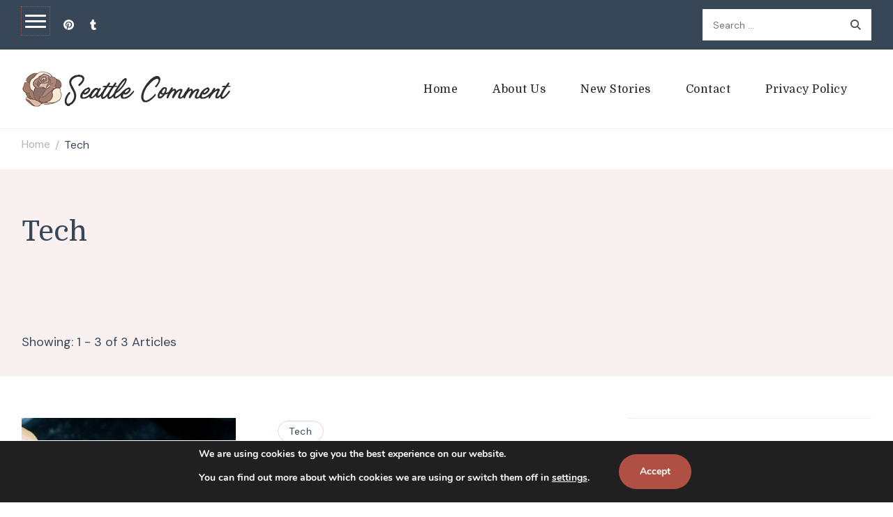

--- FILE ---
content_type: text/css
request_url: https://settlementco.ca/wp-content/cache/min/1/wp-content/themes/cookery-lite/style.css?ver=1766080699
body_size: 22907
content:
html{line-height:1.15;-webkit-text-size-adjust:100%}body{margin:0}h1{font-size:2em;margin:.67em 0}hr{box-sizing:content-box;height:0;overflow:visible}pre{font-family:monospace,monospace;font-size:1em}a{background-color:transparent}abbr[title]{border-bottom:none;text-decoration:underline;text-decoration:underline dotted}b,strong{font-weight:bolder}code,kbd,samp{font-family:monospace,monospace;font-size:1em}small{font-size:80%}sub,sup{font-size:75%;line-height:0;position:relative;vertical-align:baseline}sub{bottom:-.25em}sup{top:-.5em}img{border-style:none}button,input,optgroup,select,textarea{font-family:inherit;font-size:100%;line-height:1.15;margin:0}button,input{overflow:visible}button,select{text-transform:none}button,[type="button"],[type="reset"],[type="submit"]{-webkit-appearance:button}button::-moz-focus-inner,[type="button"]::-moz-focus-inner,[type="reset"]::-moz-focus-inner,[type="submit"]::-moz-focus-inner{border-style:none;padding:0}button:-moz-focusring,[type="button"]:-moz-focusring,[type="reset"]:-moz-focusring,[type="submit"]:-moz-focusring{outline:1px dotted ButtonText}fieldset{padding:.35em .75em .625em}legend{box-sizing:border-box;color:inherit;display:table;max-width:100%;padding:0;white-space:normal}progress{vertical-align:baseline}textarea{overflow:auto}[type="checkbox"],[type="radio"]{box-sizing:border-box;padding:0}[type="number"]::-webkit-inner-spin-button,[type="number"]::-webkit-outer-spin-button{height:auto}[type="search"]{-webkit-appearance:textfield;outline-offset:-2px}[type="search"]::-webkit-search-decoration{-webkit-appearance:none}::-webkit-file-upload-button{-webkit-appearance:button;font:inherit}details{display:block}summary{display:list-item}template{display:none}[hidden]{display:none}@font-face{font-display:swap;font-family:"Get Show";src:url('../../../../../../themes/cookery-lite/fonts/Get Show.ttf') format('truetype')}:root{--primary-color:#2DB68D;--primary-color-rgb:45, 182, 141;--secondary-color:#E84E3B;--secondary-color-rgb:232, 78, 59;--font-color:#232323;--font-color-rgb:35, 35, 35;--white-color:#ffffff;--white-color-rgb:255, 255, 255;--black-color:#000000;--black-color-rgb:0, 0, 0;--heading-color:#374757;--heading-color-rgb:55, 71, 87;--primary-font:'Questrial', sans-serif;--secondary-font:'Noto Serif', serif;--cursive-font:"Get Show";--dr-primary-font:'Questrial', sans-serif;--dr-secondary-font:'Noto Serif', serif}body{color:var(--font-color);font-family:var(--primary-font);font-size:18px;line-height:1.86;font-weight:400}h1,h2,h3,h4,h5,h6{clear:both;font-family:var(--secondary-font);font-weight:400;color:var(--heading-color);margin:1em 0 .5em 0}h1{font-size:clamp(2.33em, calc(2.625rem + ((1vw - 3.2px) * 1.875)), 3.33em);line-height:1.13}h2{font-size:clamp(1.94em, calc(2.1875rem + ((1vw - 3.2px) * 1.5625)), 2.78em);line-height:1.22}h3{font-size:clamp(1.67em, calc(1.875rem + ((1vw - 3.2px) * 1.5625)), 2.5em);line-height:1.16}h4{font-size:clamp(1.11em, calc(1.25rem + ((1vw - 3.2px) * 1.0417)), 1.67em);line-height:1.27}h5{font-size:clamp(1em, calc(1.125rem + ((1vw - 3.2px) * 0.7292)), 1.39em);line-height:1.52}h6{font-size:clamp(1em, calc(1.125rem + ((1vw - 3.2px) * 0.2083)), 1.11em);;line-height:1.45}p{margin-bottom:1.5em}dfn,cite,em,i{font-style:italic}blockquote{margin:1.5em 5%;padding-left:60px;font-family:var(--secondary-font);font-style:italic;color:var(--heading-color);font-size:1.1112em;position:relative}blockquote::before{content:"";background-image:url('data:image/svg+xml; utf-8, <svg xmlns="http://www.w3.org/2000/svg" width="64" height="40.062" viewBox="0 0 64 40.062"><path d="M68.871,47.073A12.886,12.886,0,0,0,56.71,36.191c1.494-5.547,5.121-7.752,9.53-9.032a.515.515,0,0,0,.356-.569l-.711-4.409s-.071-.356-.64-.284C50.024,23.6,39.712,35.2,41.632,49.277,43.41,59.021,51.02,62.79,58.061,61.794a12.968,12.968,0,0,0,10.81-14.722ZM20.3,36.191c1.422-5.547,5.192-7.752,9.53-9.032a.515.515,0,0,0,.356-.569l-.64-4.409s-.071-.356-.64-.284C13.682,23.532,3.441,35.124,5.219,49.206c1.849,9.815,9.53,13.584,16.5,12.588A12.865,12.865,0,0,0,32.458,47.073,12.693,12.693,0,0,0,20.3,36.191Z" transform="translate(-5.018 -21.887)" fill="%232DB68D"/></svg>');background-repeat:no-repeat;background-size:40px;background-position:0 5px;position:absolute;top:0;left:0;width:40px;height:40px}blockquote cite{display:block;font-size:.8em;font-style:normal;color:rgba(var(--font-color-rgb),.8);letter-spacing:.5px;margin-top:10px;font-weight:400}address{margin:0 0 1.5em}pre{background:#eee;font-family:"Courier 10 Pitch",Courier,monospace;font-size:15px;font-size:.9375rem;line-height:1.6;margin-bottom:1.6em;max-width:100%;overflow:auto;padding:1.6em}code,kbd,tt,var{font-family:Monaco,Consolas,"Andale Mono","DejaVu Sans Mono",monospace;font-size:15px;font-size:.9375rem}abbr,acronym{border-bottom:1px dotted #666;cursor:help}mark,ins{background:#fff9c0;text-decoration:none}big{font-size:125%}html{box-sizing:border-box}*,*:before,*:after{box-sizing:inherit}body{background:var(--white-color)}hr{background-color:#ccc;border:0;height:1px;margin-bottom:1.5em}ul,ol{margin:0 0 1.5em 0}ul{list-style:disc}ol{list-style:decimal}li>ul,li>ol{margin-bottom:0;margin-left:0}dt{font-weight:700}dd{margin:0 1.5em 1.5em}img{height:auto;max-width:100%;vertical-align:top}figure{margin:1em 0}table{margin:0 0 1.5em;width:100%;border-radius:0;font-size:1em;text-align:left;border-collapse:collapse}table tr th{font-weight:600;color:var(--font-color);padding:10px 15px;font-family:var(--secondary-font);letter-spacing:.5px;font-size:1.1112em}table tr td{color:var(--font-color);padding:10px 15px}table tbody tr:nth-child(odd){background:rgba(var(--primary-color-rgb),.1)}button,input[type="button"],input[type="reset"],input[type="submit"]{border:1px solid var(--primary-color);border-radius:0;background-color:var(--primary-color);color:var(--white-color);font-size:.7778em;line-height:1;letter-spacing:.5px;padding:10px 15px;min-height:50px;font-weight:400;font-family:var(--secondary-font);cursor:pointer;-webkit-transition:all ease 0.35s;-moz-transition:all ease 0.35s;transition:all ease 0.35s}button:hover,input[type="button"]:hover,input[type="reset"]:hover,input[type="submit"]:hover,button:active,input[type="button"]:active,input[type="reset"]:active,input[type="submit"]:active{background-color:transparent;color:var(--primary-color)}button:focus,input[type="button"]:focus,input[type="reset"]:focus,input[type="submit"]:focus{background-color:transparent;color:var(--primary-color);outline:1px dotted}input[type="text"],input[type="email"],input[type="url"],input[type="password"],input[type="search"],input[type="number"],input[type="tel"],input[type="range"],input[type="date"],input[type="month"],input[type="week"],input[type="time"],input[type="datetime"],input[type="datetime-local"],input[type="color"],textarea,select{color:var(--font-color);border:1px solid rgba(var(--font-color-rgb),.1);border-radius:0;padding:10px 15px;width:100%;height:50px;font-size:.8888em}input[type="text"]:focus,input[type="email"]:focus,input[type="url"]:focus,input[type="password"]:focus,input[type="search"]:focus,input[type="number"]:focus,input[type="tel"]:focus,input[type="range"]:focus,input[type="date"]:focus,input[type="month"]:focus,input[type="week"]:focus,input[type="time"]:focus,input[type="datetime"]:focus,input[type="datetime-local"]:focus,input[type="color"]:focus,textarea:focus{color:var(--font-color)}select{border:1px solid rgba(var(--primary-color-rgb),.2);appearance:none;-webkit-appearance:none;-moz-appearance:none;background-image:url('data:image/svg+xml; utf-8, <svg xmlns="http://www.w3.org/2000/svg" width="15" height="8" viewBox="0 0 15 8"><path d="M7.5,0,15,8H0Z" transform="translate(15 8) rotate(180)" fill="%23ccc"/></svg>');background-repeat:no-repeat;background-size:15px;background-position:calc(100% - 12px) 50%;padding-right:30px}textarea{width:100%;height:150px}a{color:var(--primary-color);text-decoration:none;-webkit-transition:all ease 0.35s;-moz-transition:all ease 0.35s;transition:all ease 0.35s}a:hover{color:var(--primary-color);text-decoration:underline}a:focus{outline:thin dotted}a:hover,a:active{outline:0}.site-main .comment-navigation,.site-main .posts-navigation,.site-main .post-navigation{margin:0 0 1.5em;overflow:hidden}.comment-navigation .nav-previous,.posts-navigation .nav-previous,.post-navigation .nav-previous{float:left;width:50%}.comment-navigation .nav-next,.posts-navigation .nav-next,.post-navigation .nav-next{float:right;text-align:right;width:50%}.screen-reader-text{border:0;clip:rect(1px,1px,1px,1px);clip-path:inset(50%);height:1px;margin:-1px;overflow:hidden;padding:0;position:absolute!important;width:1px;word-wrap:normal!important}.screen-reader-text:focus{background-color:#f1f1f1;border-radius:3px;box-shadow:0 0 2px 2px rgba(0,0,0,.6);clip:auto!important;clip-path:none;color:#21759b;display:block;font-size:14px;font-size:.875rem;font-weight:700;height:auto;left:5px;line-height:normal;padding:15px 23px 14px;text-decoration:none;top:5px;width:auto;z-index:100000}#content[tabindex="-1"]:focus{outline:0}.alignleft{display:inline;float:left;margin-right:1.5em}.alignright{display:inline;float:right;margin-left:1.5em}.aligncenter{clear:both;display:block;margin-left:auto;margin-right:auto}.clear:before,.clear:after,.entry-content:before,.entry-content:after,.comment-content:before,.comment-content:after,.container:before,.container:after,.site-content:before,.site-content:after{content:"";display:table;table-layout:fixed}.clear:after,.entry-content:after,.comment-content:after,.container:after,.site-content:after{clear:both}.widget{margin:0 0 40px}.widget select{max-width:100%}.sticky{display:block}.updated:not(.published){display:none}.page-content,.entry-content,.entry-summary{margin:1.5em 0 0}.page-links{clear:both;margin:0 0 1.5em}.comment-content a{word-wrap:break-word}.bypostauthor{display:block}.infinite-scroll .posts-navigation,.infinite-scroll.neverending .site-footer{display:none}.infinity-end.neverending .site-footer{display:block}.page-content .wp-smiley,.entry-content .wp-smiley,.comment-content .wp-smiley{border:none;margin-bottom:0;margin-top:0;padding:0}embed,iframe,object{max-width:100%}.custom-logo-link{display:inline-block}.wp-caption{margin-bottom:1.5em;max-width:100%}.wp-caption:not(.aligncenter){margin-top:0;margin-bottom:0}.wp-caption img[class*="wp-image-"]{display:block;margin-left:auto;margin-right:auto}.wp-caption .wp-caption-text{margin:.8075em 0 0 0;font-size:.8888em;color:rgba(var(--font-color-rgb),.8)}.wp-caption-text{text-align:center}.alignleft .wp-caption-text,.alignright .wp-caption-text{text-align:left}.gallery{margin-bottom:1.5em}.gallery-item{margin:0;padding:2px;display:inline-block;text-align:center;vertical-align:top;width:100%}.gallery-columns-2 .gallery-item{max-width:50%}.gallery-columns-3 .gallery-item{max-width:33.33%}.gallery-columns-4 .gallery-item{max-width:25%}.gallery-columns-5 .gallery-item{max-width:20%}.gallery-columns-6 .gallery-item{max-width:16.66%}.gallery-columns-7 .gallery-item{max-width:14.28%}.gallery-columns-8 .gallery-item{max-width:12.5%}.gallery-columns-9 .gallery-item{max-width:11.11%}.gallery-caption{display:block}.fancybox-button--pause svg path:nth-child(1),.fancybox-button--play svg path:nth-child(2){display:block}.fancybox-inner .fancybox-button.fancybox-button--close{position:relative}.fancybox-inner .fancybox-button.fancybox-button--close::before,.fancybox-inner .fancybox-button.fancybox-button--close::after{content:"";background:var(--white-color);width:20px;height:2px;position:absolute;top:0;right:0;bottom:0;left:0;margin:auto;-webkit-transform:rotate(45deg);-moz-transform:rotate(45deg);transform:rotate(45deg)}.fancybox-inner .fancybox-button.fancybox-button--close::after{-webkit-transform:rotate(-45deg);-moz-transform:rotate(-45deg);transform:rotate(-45deg)}.fancybox-inner .fancybox-button.fancybox-button--close svg{display:none}.owl-carousel{position:relative}.owl-carousel .owl-stage{-webkit-backface-visibility:visible;-moz-backface-visibility:visible;backface-visibility:visible}.owl-carousel .owl-item{float:left;width:33.33%}.owl-carousel .owl-nav [class*="owl-"],.owl-carousel .owl-nav button[class*="owl-"]{position:absolute;top:50%;left:0;background:var(--white-color);width:46px;height:46px;border-radius:100%;min-height:auto;padding:0;line-height:46px;-webkit-transform:translateY(-50%);-moz-transform:translateY(-50%);transform:translateY(-50%)}.owl-carousel .owl-nav .owl-next,.owl-carousel .owl-nav button.owl-next{left:auto;right:0}.owl-carousel .owl-nav [class*="owl-"]:hover,.owl-carousel .owl-nav button[class*="owl-"]:hover{background:var(--primary-color)}.owl-carousel .owl-nav [class*="owl-"] svg path{stroke:var(--font-color)}.owl-carousel .owl-nav [class*="owl-"]:hover svg path,.owl-carousel .owl-nav button[class*="owl-"]:hover svg path{stroke:var(--white-color)}.custom-background .site{background:var(--white-color);max-width:90%;margin-left:auto;margin-right:auto;box-shadow:0 0 10px rgba(var(--black-color-rgb),.1)}.custom-background .site .container{padding-left:15px;padding-right:15px}.custom-background .site-main article .content-wrap,.custom-background.list-with-first-lg .site-main article:first-child .content-wrap,.custom-background.classic-with-tall-img .site-main article .content-wrap{padding-left:40px}.custom-background .site-main article .floated-meta,.custom-background.list-with-first-lg .site-main article:first-child .floated-meta,.custom-background.classic-with-tall-img .site-main article .floated-meta{left:-40px}.custom-background .video-section .section-grid::before{left:-10px}.custom-background .video-section .section-grid::after{right:-10px}.skip-link,.skip-link:hover,.skip-link:visited{position:absolute;top:-999px;left:20px;background:#f7f7f7;border:1px solid rgba(var(--font-color-rgb),.1);font-size:.8888em;font-weight:600;padding:10px 20px;color:var(--font-color);border-radius:5px;box-shadow:0 2px 20px rgba(var(--font-color-rgb),.1);z-index:999;text-decoration:none;-webkit-transition:none;-moz-transition:none;transition:none}.skip-link:focus,.skip-link:active{top:50px}.entry-content a,.entry-summary a,.page-content a,.comment-content a,.widget .textwidget a{text-decoration:underline}.entry-content a:hover,.entry-summary a:hover,.page-content a:hover,.comment-content a:hover,.widget .textwidget a:hover{text-decoration:none}article .post-thumbnail img{width:100%}.container,.woocommerce-page.archive .site-content>.page-header .container{max-width:1218px;margin:0 auto}.woocommerce-page.archive .site-content>.page-header .page-title,.woocommerce-page.archive .site-content>.page-header .entry-title{margin-bottom:30px}.fallback-svg{width:100%;height:100%;object-fit:cover;vertical-align:top}.search-form{display:flex;flex-wrap:wrap}.search-form label{width:calc(100% - 50px)}.search-form .search-field{height:50px;background:none;border:none;font-size:1em}.search-form .search-submit{width:50px;height:50px;padding:0;font-size:0;border:none;background-color:transparent;background-image:url('data:image/svg+xml; utf-8, <svg xmlns="http://www.w3.org/2000/svg" width="21.863" height="22" viewBox="0 0 21.863 22"><path d="M24.863,1170.255l-2.045,2.045L18,1167.482v-1.091l-.409-.409a8.674,8.674,0,0,1-5.727,2.046,8.235,8.235,0,0,1-6.273-2.591A8.993,8.993,0,0,1,3,1159.164a8.235,8.235,0,0,1,2.591-6.273,8.993,8.993,0,0,1,6.273-2.591,8.441,8.441,0,0,1,6.273,2.591,8.993,8.993,0,0,1,2.591,6.273,8.675,8.675,0,0,1-2.045,5.727l.409.409h.955ZM7.5,1163.664a5.76,5.76,0,0,0,4.364,1.773,5.969,5.969,0,0,0,4.364-1.773,6.257,6.257,0,0,0,0-8.727,5.76,5.76,0,0,0-4.364-1.773,5.969,5.969,0,0,0-4.364,1.773,5.76,5.76,0,0,0-1.773,4.364A6.308,6.308,0,0,0,7.5,1163.664Z" transform="translate(-3 -1150.3)" fill="rgba(0,0,0,0.7)"/></svg>');background-repeat:no-repeat;background-position:center;background-size:25px}.search-form .search-submit:hover{background-image:url('data:image/svg+xml; utf-8, <svg xmlns="http://www.w3.org/2000/svg" width="21.863" height="22" viewBox="0 0 21.863 22"><path d="M24.863,1170.255l-2.045,2.045L18,1167.482v-1.091l-.409-.409a8.674,8.674,0,0,1-5.727,2.046,8.235,8.235,0,0,1-6.273-2.591A8.993,8.993,0,0,1,3,1159.164a8.235,8.235,0,0,1,2.591-6.273,8.993,8.993,0,0,1,6.273-2.591,8.441,8.441,0,0,1,6.273,2.591,8.993,8.993,0,0,1,2.591,6.273,8.675,8.675,0,0,1-2.045,5.727l.409.409h.955ZM7.5,1163.664a5.76,5.76,0,0,0,4.364,1.773,5.969,5.969,0,0,0,4.364-1.773,6.257,6.257,0,0,0,0-8.727,5.76,5.76,0,0,0-4.364-1.773,5.969,5.969,0,0,0-4.364,1.773,5.76,5.76,0,0,0-1.773,4.364A6.308,6.308,0,0,0,7.5,1163.664Z" transform="translate(-3 -1150.3)" fill="%23E84E3B"/></svg>');background-repeat:no-repeat;background-position:center;background-size:25px}.btn-readmore{display:inline-block;font-family:var(--secondary-font);font-weight:600;font-style:italic;color:var(--heading-color);font-size:.8888em;text-decoration:none}.btn-readmore:hover{color:var(--primary-color);text-decoration:none}.btn-readmore>svg{vertical-align:middle;margin-left:10px}.btn-readmore:hover svg path{stroke:var(--primary-color)}.section-header{margin-bottom:40px}.section-title{margin-top:0;margin-bottom:0;font-size:2em;font-weight:400;line-height:1.47}.section-desc{font-size:1.11em;letter-spacing:.2px;margin-top:20px}.section-desc p{margin-top:20px;margin-bottom:0}.widget .widget-title{margin-top:0;margin-bottom:20px;font-size:1.1112em;font-family:var(--primary-font);letter-spacing:1px;line-height:1.5}.widget ul{margin:0;padding:0;list-style:none}.widget ul li{display:block;margin-bottom:15px;font-size:1em}.widget ul li a{text-decoration:none;color:var(--black-color)}.widget ul li a:hover{color:var(--primary-color)}.btn-transparent{display:inline-block;font-family:var(--secondary-font);font-weight:400;letter-spacing:.5px;font-size:.8888em;color:var(--primary-color);border:1px dashed var(--primary-color);padding:10px 20px;text-decoration:none}.btn-transparent:hover{text-decoration:none;background:var(--primary-color);color:var(--white-color)}.home section[class*="-section"]{margin-top:80px;margin-bottom:80px}section[class*="-section"] .widget{margin-bottom:40px}section[class*="-section"] .widget:last-child{margin-bottom:0}.page-header{margin-bottom:40px}.page-header .page-title,.page-header .entry-title{margin-top:0;margin-bottom:65px;font-size:2em;font-weight:400;line-height:1.5}.page-header .page-content{margin-top:20px;font-size:1.11em;line-height:1.5;letter-spacing:.2px;color:var(--heading-color)}.page-header .page-content p{margin-top:20px;margin-bottom:0}.page-header .page-content p:first-child{margin-top:0}.dr-category a{color:inherit;text-decoration:none;display:inline-block;margin:5px 3px;position:relative;z-index:9;width:30px;height:30px;text-align:center}.dr-category .cat-name{font-size:.7778em;background:#f0f0f0;line-height:1.3;letter-spacing:.2px;color:var(--heading-color);white-space:nowrap;padding:5px 10px;border-radius:5px;position:absolute;top:calc(100% + 10px);left:0;opacity:0;visibility:hidden;-webkit-transition:all ease 0.35s;-moz-transition:all ease 0.35s;transition:all ease 0.35s}.dr-category a:hover .cat-name{top:calc(100% + 6px);opacity:1;filter:alpha(opacity=100);visibility:visible}.dr-category .cat-name::before{content:"";border-bottom:6px solid #f0f0f0;border-left:6px solid transparent;border-right:6px solid transparent;position:absolute;top:-6px;left:0;right:0;width:0;height:0;margin:0 auto}.dr-category a svg{vertical-align:middle}.back-to-top{background:var(--white-color);border:1px solid var(--primary-color);position:fixed;bottom:10%;right:5px;padding:0;width:45px;min-height:auto;height:45px;color:var(--primary-color);z-index:999;opacity:0;visibility:hidden}.back-to-top.active{opacity:1;filter:alpha(opacity=100);visibility:visible}.back-to-top:hover,.back-to-top:focus{background:var(--primary-color);color:var(--white-color)}.back-to-top svg{width:25px;height:25px;display:inline-block;font-size:25px}.navigation.pagination{margin-top:50px;padding-top:50px;border-top:1px solid rgba(var(--primary-color-rgb),.3)}.navigation.pagination .page-numbers{display:inline-block;font-size:.8888em;font-family:var(--secondary-font);font-weight:600;min-width:30px;text-align:center;min-height:30px;line-height:30px;margin:5px;color:rgba(var(--heading-color-rgb),.5);letter-spacing:.5px;text-decoration:none}.navigation.pagination .page-numbers.prev{position:relative;font-style:italic;padding-left:30px;color:var(--heading-color)}.navigation.pagination .page-numbers.prev svg{position:absolute;top:9px;left:0;opacity:1;filter:alpha(opacity=100)}.navigation.pagination .page-numbers.next{position:relative;padding-right:35px;font-style:italic;color:var(--heading-color)}.navigation.pagination .page-numbers.next svg{position:absolute;top:9px;right:0;opacity:1;filter:alpha(opacity=100)}.navigation.pagination .page-numbers:first-child{margin-left:0}.navigation.pagination .page-numbers:last-child{margin-right:0}.navigation.pagination .page-numbers.current,.navigation.pagination .page-numbers:not(.dots):hover{color:var(--heading-color)}.navigation.pagination .page-numbers.prev:hover svg,.navigation.pagination .page-numbers.next:hover svg{opacity:1;filter:alpha(opacity=100)}.post-navigation .nav-links::before,.post-navigation .nav-links::after,.posts-navigation .nav-links::before,.posts-navigation .nav-links::after{content:"";display:table;line-height:0}.post-navigation .nav-links::after,.posts-navigation .nav-links::after{clear:both}.post-navigation,.posts-navigation{margin-bottom:0;margin-top:60px;padding:1px;overflow:visible}.posts-navigation{margin-top:50px;padding-top:50px;border-top:1px solid rgba(var(--primary-color-rgb),.3)}.posts-navigation .nav-links a{display:inline-block;color:var(--heading-color);font-family:var(--secondary-font);font-size:.89em;position:relative;border-bottom:2px solid;line-height:1.5;text-decoration:none;padding-left:25px}.posts-navigation .nav-links .nav-next a{padding-left:0;padding-right:25px}.posts-navigation .nav-links a:hover{color:var(--primary-color)}.posts-navigation .nav-links a::before{content:"";background-image:url('data:image/svg+xml; utf-8, <svg xmlns="http://www.w3.org/2000/svg" viewBox="0 0 384 512"><path fill="%23374757" d="M20.2 247.5L167 99.5c4.7-4.7 12.3-4.7 17 0l19.8 19.8c4.7 4.7 4.7 12.3 0 17L85.3 256l118.5 119.7c4.7 4.7 4.7 12.3 0 17L184 412.5c-4.7 4.7-12.3 4.7-17 0l-146.8-148c-4.7-4.7-4.7-12.3 0-17zm160 17l146.8 148c4.7 4.7 12.3 4.7 17 0l19.8-19.8c4.7-4.7 4.7-12.3 0-17L245.3 256l118.5-119.7c4.7-4.7 4.7-12.3 0-17L344 99.5c-4.7-4.7-12.3-4.7-17 0l-146.8 148c-4.7 4.7-4.7 12.3 0 17z"></path></svg>');background-repeat:no-repeat;background-position:center;width:20px;height:20px;position:absolute;top:2px;left:0}.posts-navigation .nav-links a:hover::before{background-image:url('data:image/svg+xml; utf-8, <svg xmlns="http://www.w3.org/2000/svg" viewBox="0 0 384 512"><path fill="%232db68d" d="M20.2 247.5L167 99.5c4.7-4.7 12.3-4.7 17 0l19.8 19.8c4.7 4.7 4.7 12.3 0 17L85.3 256l118.5 119.7c4.7 4.7 4.7 12.3 0 17L184 412.5c-4.7 4.7-12.3 4.7-17 0l-146.8-148c-4.7-4.7-4.7-12.3 0-17zm160 17l146.8 148c4.7 4.7 12.3 4.7 17 0l19.8-19.8c4.7-4.7 4.7-12.3 0-17L245.3 256l118.5-119.7c4.7-4.7 4.7-12.3 0-17L344 99.5c-4.7-4.7-12.3-4.7-17 0l-146.8 148c-4.7 4.7-4.7 12.3 0 17z"></path></svg>')}.posts-navigation .nav-links .nav-next a::before{left:auto;right:0;background-image:url('data:image/svg+xml; utf-8, <svg xmlns="http://www.w3.org/2000/svg" viewBox="0 0 384 512"><path fill="%23374757" d="M363.8 264.5L217 412.5c-4.7 4.7-12.3 4.7-17 0l-19.8-19.8c-4.7-4.7-4.7-12.3 0-17L298.7 256 180.2 136.3c-4.7-4.7-4.7-12.3 0-17L200 99.5c4.7-4.7 12.3-4.7 17 0l146.8 148c4.7 4.7 4.7 12.3 0 17zm-160-17L57 99.5c-4.7-4.7-12.3-4.7-17 0l-19.8 19.8c-4.7 4.7-4.7 12.3 0 17L138.7 256 20.2 375.7c-4.7 4.7-4.7 12.3 0 17L40 412.5c4.7 4.7 12.3 4.7 17 0l146.8-148c4.7-4.7 4.7-12.3 0-17z"></path></svg>')}.posts-navigation .nav-links .nav-next a:hover::before{background-image:url('data:image/svg+xml; utf-8, <svg xmlns="http://www.w3.org/2000/svg" viewBox="0 0 384 512"><path fill="%232db68d" d="M363.8 264.5L217 412.5c-4.7 4.7-12.3 4.7-17 0l-19.8-19.8c-4.7-4.7-4.7-12.3 0-17L298.7 256 180.2 136.3c-4.7-4.7-4.7-12.3 0-17L200 99.5c4.7-4.7 12.3-4.7 17 0l146.8 148c4.7 4.7 4.7 12.3 0 17zm-160-17L57 99.5c-4.7-4.7-12.3-4.7-17 0l-19.8 19.8c-4.7 4.7-4.7 12.3 0 17L138.7 256 20.2 375.7c-4.7 4.7-4.7 12.3 0 17L40 412.5c4.7 4.7 12.3 4.7 17 0l146.8-148c4.7-4.7 4.7-12.3 0-17z"></path></svg>')}.post-navigation .nav-previous{padding-right:15px}.post-navigation .nav-links .nav-next{text-align:left}.post-navigation .nav-previous+.nav-next{padding-left:15px}.post-navigation .nav-links>div .post-img{margin:0;width:150px}.post-navigation .nav-links div[class*="nav-"] a{display:block;color:var(--font-color);padding:0}.post-navigation .nav-links div[class*="nav-"] a:hover{color:var(--primary-color)}.post-navigation .nav-links>div{display:flex;flex-wrap:wrap;align-items:center}.post-navigation .nav-block{width:calc(100% - 150px);padding-left:20px}.post-navigation .post-title{margin-top:0;margin-bottom:0;display:block;font-size:1em;font-weight:600;font-family:var(--secondary-font);line-height:1.5;color:var(--font-color)}.post-navigation div[class*="nav"] a:hover .post-title{color:var(--primary-color)}.post-navigation div[class*="nav"] a .meta-nav{width:auto;position:relative;top:0;left:0;font-size:.8888em;font-family:var(--secondary-font);font-weight:600;-webkit-transform:none;-moz-transform:none;transform:none;padding-right:25px;margin-top:20px;display:inline-block;line-height:1.3}.post-navigation div.nav-previous a .meta-nav{padding-right:0;padding-left:25px}.post-navigation .meta-nav svg{position:absolute;top:6px;right:0}.post-navigation .nav-previous .meta-nav svg{top:5px;left:0;right:auto;-webkit-transform:rotate(-180deg);-moz-transform:rotate(-180deg);transform:rotate(-180deg)}.post-navigation div[class*="nav-"] a .meta-nav path{transition:all ease 0.35s;-webkit-transition:all ease 0.35s;-moz-transition:all ease 0.35s}.post-navigation div[class*="nav-"] a:hover .meta-nav path{stroke:var(--primary-color)}.additional-post{margin-top:60px}.additional-post .title{margin-top:0;margin-bottom:0;font-size:1.11em;font-weight:600;font-family:var(--secondary-font);line-height:1.5}.additional-post .section-grid{display:flex;flex-wrap:wrap;margin-left:-30px;margin-right:-30px}body:not(.full-width) .additional-post .section-grid{margin-left:-15px;margin-right:-15px}body:not(.full-width) .additional-post article{margin-left:15px;margin-right:15px;width:calc(33.33% - 30px)}.additional-post article{display:block;width:calc(33.33% - 60px);padding:0;margin:40px 30px 0;border-top:none;text-align:center}.additional-post .post-thumbnail{margin:0 0 20px 0;padding-bottom:20px;position:relative;width:100%}.additional-post .post-thumbnail .dr-category{position:absolute;bottom:0;left:0;right:0;text-align:center}.additional-post .post-thumbnail .dr-category .cat-name{left:0!important}.additional-post .post-thumbnail .dr-category .cat-name::before{right:auto;left:11px}.additional-post .post-thumbnail .post-pinit-button{position:absolute;top:10px;left:10px;background:none;border:none;padding:0;min-height:auto}.additional-post .content-wrap{width:100%;padding-left:0;position:relative}.additional-post .entry-header{margin-bottom:10px}.additional-post .entry-header .post-cat{margin-bottom:10px;display:block}.additional-post .entry-header .post-cat a{display:inline-block;margin-right:5px;margin-bottom:5px;border:1px solid rgba(var(--primary-color-rgb),.25);border-radius:50px;line-height:1.3;padding:5px 15px;font-size:.7778em;letter-spacing:.6px;color:var(--heading-color);text-decoration:none}.additional-post .entry-header .post-cat a:hover{background:var(--primary-color);border-color:var(--primary-color);color:var(--white-color)}.additional-post .entry-title{margin-top:0;margin-bottom:0;font-size:.89em;font-weight:600;line-height:1.5}.additional-post .entry-title a{text-decoration:none;color:var(--heading-color)}.additional-post .entry-title a:hover{color:var(--primary-color)}.additional-post .entry-meta,.additional-post .item-footer{margin-top:10px}.additional-post .entry-meta>span,.additional-post .item-footer>span{display:inline-block;margin-right:10px;margin-top:10px;line-height:1.5;font-size:.7778em;letter-spacing:.9px}.additional-post .entry-meta>span:last-child,.additional-post .item-footer>span:last-child{margin-right:0}.additional-post .entry-meta>span.posted-on,.additional-post .item-footer>span.posted-on{font-style:italic;font-family:var(--secondary-font)}.additional-post .entry-meta>span a,.additional-post .item-footer>span a{display:inline-block;text-decoration:none;color:var(--font-color)}.additional-post .entry-meta>span a:hover,.additional-post .item-footer>span a:hover{color:var(--primary-color)}.additional-post .entry-meta>span svg,.additional-post .item-footer>span svg{vertical-align:-18px}.additional-post .entry-meta>span.posted-on svg,.additional-post .item-footer>span.posted-on svg{vertical-align:-14px}.additional-post .entry-meta>span img,.additional-post .item-footer>span img{vertical-align:-15px;margin-right:5px;border-radius:100%}.additional-post .entry-meta>span svg.icon,.additional-post .item-footer>span svg.icon{width:15px;height:15px;fill:#e84e3b;margin-right:5px;vertical-align:middle}.additional-post .entry-meta>span svg.icon+span,.additional-post .item-footer>span svg.icon+span{display:inline-block;vertical-align:middle}.additional-post .floated-meta{position:absolute;left:-35px;bottom:35%;text-align:center;z-index:99}.additional-post .floated-meta a.meta-title{display:inline-block;text-decoration:none;color:var(--heading-color);font-size:.8888em}.additional-post .floated-meta a.meta-title:hover path{stroke:var(--primary-color)}.additional-post .floated-meta .social-networks{margin:0;padding:0;list-style:none;display:none}.additional-post .floated-meta ul li{font-size:.8888em;margin:15px 0;display:block;line-height:1}.additional-post .floated-meta ul li a{color:var(--heading-color);display:inline-block;text-decoration:none}.additional-post .floated-meta ul li a:hover{opacity:.75;filter:alpha(opacity=75)}.additional-post .floated-meta ul li a[href*="youtube.com"]{color:#C4302B}.additional-post .floated-meta ul li a[href*="facebook.com"]{color:#3B5998}.additional-post .floated-meta ul li a[href*="instagram.com"]{color:#3F729B}.additional-post .floated-meta ul li a[href*="pinterest.com"]{color:#C8232C}.additional-post .floated-meta .cookery_ajax_like{margin-top:5px}.additional-post .floated-meta .cookery_ajax_like a:hover path{fill:var(--secondary-color);stroke:var(--secondary-color)}.additional-post .entry-content{margin-top:0}.additional-post .entry-content p{margin-top:0;margin-bottom:20px}.additional-post .entry-content p:last-child{margin-bottom:0}.additional-post .entry-footer{margin-top:15px;display:flex;flex-wrap:wrap;align-items:center}.additional-post .entry-footer>span{display:inline-block;margin-top:10px;margin-right:10px;letter-spacing:.5px;font-size:.6666em;font-family:var(--secondary-font);flex:initial}.additional-post .entry-footer>span.byline{font-family:var(--secondary-font);font-style:italic}.additional-post .entry-footer>span:last-child{margin-right:0}.additional-post .entry-footer>span a{display:inline-block;text-decoration:none;color:rgba(var(--black-color-rgb),.8)}.additional-post .entry-footer>span a:hover{color:var(--primary-color)}.additional-post .entry-footer>span.byline img{width:30px;height:30px;object-fit:cover;border-radius:100%;vertical-align:middle}.additional-post .entry-footer>span.byline .fn{font-weight:400;padding-left:5px;vertical-align:middle}.additional-post .entry-footer>span svg,.additional-post .entry-footer>span .meta-text{display:inline-block;vertical-align:middle}.additional-post .entry-footer>span svg{margin-top:7px}.comments-area{margin-top:60px;border:1px solid rgba(var(--primary-color-rgb),.2);padding:40px}.comments-area .comments-title,.comment-respond .comment-reply-title{margin-top:0;margin-bottom:50px;padding-bottom:0;border-bottom:none;font-size:1.1112em;font-family:var(--secondary-font);font-weight:700;color:var(--font-color)}.comments-area ol{margin:0;padding:0;list-style:none}.comments-area ol ol{margin-left:70px}.comments-area ol li>div{border-top:1px solid rgba(var(--primary-color-rgb),.2);margin-top:30px;padding-top:30px}.comments-area .comment-list>li:first-child>div{border-top:none;margin-top:0;padding-top:0}.comments-area .comment-list>li:first-child>div.comment-respond{margin-top:30px;padding-top:50px}.comments-area .comment-body{position:relative;padding-bottom:40px;padding-left:70px}.comments-area .bypostauthor>div>.comment-body{background:none;border:none;padding-bottom:40px;padding-left:70px;position:relative}.single-recipe .comments-area .bypostauthor>div>.comment-body .comment-author::after{content:"";background-image:url('data:image/svg+xml; utf-8, <svg xmlns="http://www.w3.org/2000/svg" width="17.96" height="17.96" viewBox="0 0 17.96 17.96"><g transform="translate(-584 -10824)"><rect width="17.96" height="17.96" rx="8.98" transform="translate(584 10824)" fill="%2300ab0b"/><path d="M5058.939,3595.743l2.417,2.418,5.32-5.32" transform="translate(-4469.439 7237.66)" fill="none" stroke="%23fff" stroke-linecap="round" stroke-width="2"/></g></svg>');background-repeat:no-repeat;width:20px;height:20px;position:absolute;top:35px;left:35px;display:block}.comment-body img.avatar{position:absolute;top:40px;left:0;width:50px;height:50px;border-radius:100%;object-fit:cover}.comments-area .comment-list>li:first-child>div img.avatar{top:5px}.bypostauthor>div>.comment-body img.avatar{left:0}.comment-body b.fn{font-size:.8888em;margin-bottom:0;display:block;font-weight:700;font-family:var(--secondary-font);color:var(--font-color)}.comment-author a{color:var(--font-color);line-height:1.25em}.comment-body span.says{display:none}.comment-body .comment-metadata{font-size:.8888em;color:rgba(var(--black-color-rgb),.8);line-height:1.25}.comment-metadata a{color:rgba(var(--black-color-rgb),.8)}.comment-body .comment-awaiting-moderation{font-size:.8888em;line-height:1.65;margin-top:10px;margin-bottom:0;color:red;letter-spacing:.5px}.comment-body .reply{position:absolute;bottom:0;left:70px}.bypostauthor>div>.comment-body .reply{bottom:0;left:70px}.comment-body .reply .comment-reply-link{padding:0;display:inline-block;text-align:center;position:relative;vertical-align:top;color:var(--primary-color);font-size:.7778em;letter-spacing:.5px;font-family:var(--secondary-font);line-height:1.2;text-decoration:none;font-style:italic;text-transform:none}.comment-body .reply .comment-reply-link::before{display:none}.comment-body .reply .comment-reply-link::after{content:"";background-image:url('data:image/svg+xml;utf-8, <svg xmlns="http://www.w3.org/2000/svg" width="14.796" height="10.354" viewBox="0 0 14.796 10.354"><g transform="translate(0.75 1.061)"><path d="M7820.11-1126.021l4.117,4.116-4.117,4.116" transform="translate(-7811.241 1126.021)" fill="none" stroke="%232db68d" stroke-linecap="round" stroke-width="1.5"></path><path d="M6555.283-354.415h-12.624" transform="translate(-6542.659 358.532)" fill="none" stroke="%232db68d" stroke-linecap="round" stroke-width="1.5"></path></g></svg>');background-repeat:no-repeat;background-size:15px;font-weight:400;margin-left:10px;display:inline-block;width:16px;height:11px;vertical-align:-3px}.comment-body .comment-content{font-weight:400;font-size:.8888em;letter-spacing:.1px}.comment-body .comment-content p{margin-top:10px;margin-bottom:15px}.comments-area .comment-respond{background:rgba(var(--primary-color-rgb),.1);padding:50px 60px}.comments-area .comment-list+.comment-respond{margin-top:60px}.comment-respond .comment-reply-title{border-bottom:none;margin-bottom:30px;display:flex;flex-wrap:wrap;align-items:center}.comment-respond .comment-reply-title small{font-size:60%;line-height:1.3;vertical-align:middle;display:inline-block;letter-spacing:.5px}.comment-respond .comment-reply-title a{display:inline-block;margin-left:10px;margin-bottom:0;color:rgba(var(--black-color-rgb),.8);vertical-align:middle;text-transform:uppercase;font-weight:700;padding-left:10px;border-left:1px solid rgba(var(--black-color-rgb),.8);border-top:none;border-right:none;border-bottom:none;border-radius:0;background:none;padding:0 0 0 10px}.comment-respond .comment-reply-title a:hover{background:none;color:var(--secondary-color)}form.comment-form{display:block}.comment-respond .comment-form p{margin-top:0;margin-bottom:20px}.comment-form p.comment-notes{display:none;width:100%}.comment-respond .comment-form p:not(.comment-form-cookies-consent) label{display:none}.comment-respond .comment-form p.comment-form-cookies-consent{position:relative;width:100%}.comment-respond .comment-form p.comment-form-cookies-consent label{font-size:1em;line-height:1.65;color:var(--black-color);padding-left:25px;position:relative;cursor:pointer;display:inline-block;width:auto;margin-left:0;padding:0 0 0 25px;border-left:0;line-height:1.5}.comment-respond .comment-form p.comment-form-cookies-consent label:hover{text-decoration:underline}.comment-respond .comment-form p.comment-form-cookies-consent label::before{content:"";width:16px;height:16px;border:1px solid var(--primary-color);background-color:var(--white-color);background-image:url('data:image/svg+xml; utf-8, <svg xmlns="http://www.w3.org/2000/svg" viewBox="0 0 512 512"><path fill="%23fff" d="M173.898 439.404l-166.4-166.4c-9.997-9.997-9.997-26.206 0-36.204l36.203-36.204c9.997-9.998 26.207-9.998 36.204 0L192 312.69 432.095 72.596c9.997-9.997 26.207-9.997 36.204 0l36.203 36.204c9.997 9.997 9.997 26.206 0 36.204l-294.4 294.401c-9.998 9.997-26.207 9.997-36.204-.001z"></path></svg>');background-repeat:no-repeat;background-size:0;background-position:center;position:absolute;top:3px;left:0;font-weight:400;text-align:center;line-height:14px;font-size:0;-webkit-transition:all ease 0.35s;-moz-transition:all ease 0.35s;transition:all ease 0.35s}.comment-respond .comment-form p.comment-form-cookies-consent input[type="checkbox"]:checked+label::before{content:"";border-color:var(--black-color);background-color:var(--black-color);background-size:10px}.comment-respond .comment-form p.comment-form-cookies-consent input[type="checkbox"]{position:absolute;top:12px;left:2px;z-index:1;opacity:0}.comment-respond .comment-form label[for="rating"]{display:block;width:100%;font-family:var(--secondary-font);font-size:.8888em;font-weight:600;margin-bottom:5px;color:var(--font-color)}.comment-respond fieldset{border:none;padding:0;margin:0 0 20px 0}.comments-area .jq-ry-container{padding:0}.comment-respond .comment-form input[type="text"],.comment-respond .comment-form input[type="email"],.comment-respond .comment-form input[type="url"],.comment-respond .comment-form textarea{background:var(--white-color);font-size:.8888em}.comment-form p.form-submit{margin-bottom:0;margin-top:0;width:100%}.comment-form p.form-submit input[type="submit"]{padding:17px 25px;font-size:.8888em;background:var(--primary-color);font-family:var(--secondary-font);border:none;letter-spacing:0;text-transform:none}.comment-form p.form-submit input[type="submit"]:hover{background:var(--secondary-color);color:var(--white-color)}#crumbs{margin-top:5px;margin-bottom:20px}#crumbs .container>span{display:inline-block;vertical-align:middle;font-size:.88em;line-height:1.5}#crumbs .container>span a{display:inline-block;color:rgba(var(--heading-color-rgb),.4);text-decoration:none}#crumbs .container>span .separator{color:rgba(var(--heading-color-rgb),.4);display:inline-block;vertical-align:middle;margin:0 7px}#crumbs .container>span a:hover{color:var(--heading-color)}#crumbs .container>span.current a{color:var(--heading-color);pointer-events:none}#primary,#secondary{margin-top:60px;margin-bottom:60px}.home #primary,.home #secondary{margin-top:0;margin-bottom:0}.rightsidebar #primary{float:left;width:calc(100% - 350px);padding-right:100px}.rightsidebar #secondary{float:right;width:350px}.leftsidebar #primary{float:right;width:calc(100% - 350px);padding-left:100px}.leftsidebar #secondary{float:left;width:350px}.full-width.centered .site-main{max-width:800px;margin:0 auto}.header-top{background:rgba(var(--primary-color-rgb),.1)}.header-top .container{display:flex;flex-wrap:wrap;align-items:center}.header-top .secondary-menu{flex:1}.secondary-menu .toggle-btn,.secondary-menu .close{display:none}.secondary-menu ul{margin:0;padding:0;list-style:none}.secondary-menu .nav-menu{display:flex;flex-wrap:wrap}.secondary-menu ul li{position:relative;font-family:var(--secondary-font);font-size:.7778em;letter-spacing:.5px;display:inline-block;margin-right:35px}.nav-menu .menu-item-has-children>a{padding-right:15px}.secondary-menu ul li:last-child{margin-right:0}.secondary-menu ul li a{display:inline-block;color:rgba(var(--font-color-rgb),.8);padding:12px 0;text-decoration:none}.secondary-menu ul li:hover>a,.secondary-menu ul li.current-menu-item>a,.secondary-menu ul li.current_page_item>a,.secondary-menu ul li.current-menu-ancestor>a,.secondary-menu ul li.current_page_ancestor>a{color:var(--primary-color)}.nav-menu .submenu-toggle{background:none;border:none;min-height:auto;color:rgba(var(--font-color-rgb),.8);position:absolute;top:20px;right:0;padding:0;line-height:1.15;font-size:.7778em}.secondary-menu ul ul{display:block;position:absolute;top:100%;left:0;width:230px;background:var(--white-color);box-shadow:0 2px 5px rgba(var(--font-color-rgb),.1);opacity:0;clip:rect(1px,1px,1px,1px);z-index:999;-webkit-transition:opacity 0.35s ease;-moz-transition:opacity 0.35s ease;transition:opacity 0.35s ease}.secondary-menu ul ul ul{left:100%;top:0}.secondary-menu ul li:hover>ul,.secondary-menu ul li.hover>ul{opacity:1;filter:alpha(opacity=100);clip:inherit}.secondary-menu ul ul li{font-size:1em;display:block;width:100%;margin-right:0}.secondary-menu ul ul li a{padding:17px;display:block;border-bottom:1px solid rgba(var(--font-color-rgb),.05)}.nav-menu ul .menu-item-has-children>a{padding-right:35px}.nav-menu ul .submenu-toggle{-webkit-transform:rotate(-90deg);-moz-transform:rotate(-90deg);transform:rotate(-90deg);right:15px;top:25px}.header-social ul{margin:0;padding:0;list-style:none;display:flex;flex-wrap:wrap}.header-social ul li{font-size:.8888em;margin:5px}.header-social ul li a{display:flex;flex-direction:column;justify-content:center;align-items:center;width:35px;height:35px;text-align:center;line-height:1;color:var(--font-color)}.header-social ul li a:hover,.header-social ul li a:focus{color:var(--primary-color)}.site-branding:not(.has-image-text) .site-title-wrap{text-align:center}.site-title{margin:0;font-family:var(--secondary-font);color:var(--heading-color);font-weight:400;font-size:1.67em;line-height:1.3}.site-title a{text-decoration:none;color:var(--heading-color)}.site-description{margin:0;font-size:.78em;line-height:1.5;color:rgba(var(--black-color-rgb),.5)}.main-navigation ul{margin:0;padding:0;list-style:none}.main-navigation .nav-menu{display:flex;flex-wrap:wrap}.main-navigation ul li{position:relative;font-family:var(--secondary-font);font-size:.8888em;letter-spacing:.5px;display:inline-block;line-height:1.3}.main-navigation ul li a{display:inline-block;color:var(--font-color);padding:15px 30px;text-decoration:none}.main-navigation .nav-menu .menu-item-has-children>a{padding-right:30px}.main-navigation ul li:hover>a,.main-navigation ul li.current-menu-item>a,.main-navigation ul li.current_page_item>a,.main-navigation ul li.current-menu-ancestor>a,.main-navigation ul li.current_page_ancestor>a{color:var(--primary-color)}.main-navigation ul ul{display:block;position:absolute;top:100%;left:0;width:230px;background:var(--white-color);box-shadow:0 2px 5px rgba(var(--font-color-rgb),.1);opacity:0;clip:rect(1px,1px,1px,1px);z-index:9999;-webkit-transition:opacity 0.35s ease;-moz-transition:opacity 0.35s ease;transition:opacity 0.35s ease}.main-navigation .nav-menu>li:nth-last-of-type(1)>.sub-menu,.main-navigation .nav-menu>li:nth-last-of-type(2)>.sub-menu,.main-navigation .nav-menu>li:nth-last-of-type(3)>.sub-menu{left:auto;right:0}.main-navigation ul ul ul{left:100%;top:0}.main-navigation .nav-menu>li:nth-last-of-type(1)>.sub-menu .sub-menu,.main-navigation .nav-menu>li:nth-last-of-type(2)>.sub-menu .sub-menu,.main-navigation .nav-menu>li:nth-last-of-type(3)>.sub-menu .sub-menu{left:auto;right:100%}.main-navigation ul li:hover>ul,.main-navigation ul li.hover>ul{opacity:1;filter:alpha(opacity=100);clip:inherit}.main-navigation ul ul li{font-size:1em;display:block;width:100%;margin-right:0}.main-navigation ul ul li a{padding:17px;display:block;border-bottom:1px solid rgba(var(--font-color-rgb),.05)}.main-navigation .nav-menu .submenu-toggle{top:20px}.main-navigation .nav-menu ul li .submenu-toggle{top:22px}.main-navigation .nav-menu .menu-item-has-children>.submenu-toggle{right:15px}.header-cart a{display:inline-block;color:var(--font-color);font-size:.7778em;letter-spacing:.2px;text-decoration:none;position:relative}.header-cart a:hover{color:var(--primary-color)}.header-cart a .number{display:inline-block;margin-left:5px;font-style:italic;font-size:13px;font-family:var(--secondary-font);color:#fff;-webkit-transition:all ease 0.35s;-moz-transition:all ease 0.35s;transition:all ease 0.35s;position:absolute;top:-9px;right:-10px;width:18px;height:18px;border-radius:50%;display:flex;align-items:center;justify-content:center;background-color:var(--primary-color)}.site-header.style-one .header-bottom .header-cart+.header-search{margin-left:20px}.header-search .search-toggle{background:none;border:none;padding:5px 10px;line-height:1.3;min-height:auto;color:var(--font-color)}.header-search .search-toggle svg{width:23px;height:23px;position:relative;top:2px}.header-search .search-toggle svg circle+circle,.header-search .search-toggle svg path{stroke:var(--font-color);-webkit-transition:all ease 0.35s;-moz-transition:all ease 0.35s;transition:all ease 0.35s}.header-search .search-toggle:hover svg circle+circle,.header-search .search-toggle:hover svg path{stroke:var(--primary-color)}.header-search .header-search-wrap{position:fixed;top:0;left:0;right:0;bottom:0;background:rgba(var(--black-color-rgb),.8);z-index:9999;display:none}.header-search .header-search-inner{display:flex;flex-direction:column;justify-content:center;align-items:center;width:100%;height:100%}.header-search .header-search-wrap .search-form{max-width:640px;width:100%;background:rgba(var(--white-color-rgb),.75);height:70px}.header-search .header-search-wrap .search-form label{width:calc(100% - 70px)}.header-search .header-search-wrap .search-form .search-field{height:70px;font-size:1.3333em;padding-left:20px;padding-right:20px;font-family:var(--secondary-font)}.header-search .header-search-wrap .search-form .search-submit{width:70px;height:70px}.header-search .header-search-wrap .close{position:absolute;top:20px;right:20px;width:40px;height:50px;padding:0;background:none;border:none;min-height:auto;font-size:0}.header-search .header-search-wrap .close::before,.header-search .header-search-wrap .close::after{content:"";background:var(--white-color);width:30px;height:2px;position:absolute;top:0;right:0;bottom:0;left:0;margin:auto;-webkit-transform:rotate(45deg);-moz-transform:rotate(45deg);transform:rotate(45deg);-webkit-transition:all ease 0.35s;-moz-transition:all ease 0.35s;transition:all ease 0.35s}.header-search .header-search-wrap .close::after{-webkit-transform:rotate(-45deg);-moz-transform:rotate(-45deg);transform:rotate(-45deg)}.header-search .header-search-wrap .close:hover::before,.header-search .header-search-wrap .close:hover::after{background:var(--secondary-color)}.site-header.style-one .header-main .site-branding{display:flex;flex-flow:column wrap;justify-content:center;align-items:center;text-align:center;padding:30px 0;border-bottom:1px solid rgba(var(--primary-color-rgb),.1)}.site-header.style-one .header-bottom{padding-top:20px;padding-bottom:20px}.site-header.style-one .header-bottom .container{display:flex;flex-wrap:wrap;align-items:center}.site-header.style-one .header-bottom .main-navigation{flex:1}.site-header.style-one .header-bottom .header-right{display:flex;flex-wrap:wrap;align-items:center}.site-header.style-one .header-bottom .main-navigation .nav-menu>li:first-child>a{padding-left:0}.site-header.style-one .header-main .site-branding.has-image-text{display:flex;flex-flow:row wrap;align-items:center;text-align:left}.site-header.style-one .header-main .site-branding.has-image-text .site-title-wrap{padding-left:15px}.hide-element{display:none}.site-banner{margin-bottom:80px}.banner-slider .item{position:relative}.banner-slider .item .banner-caption{position:absolute;top:0;left:0;width:100%;height:100%;background:rgba(var(--heading-color-rgb),.9);display:flex;flex-direction:column;justify-content:center;align-items:center}.banner-slider .item .banner-caption .item-title{margin-top:20px;margin-bottom:0;font-size:1.67em;font-weight:400;line-height:1.3}.banner-slider .item .banner-caption .item-title a{display:inline-block;color:var(--white-color)}.banner-slider .item .banner-caption .item-title a:hover{color:var(--primary-color);text-decoration:none}.banner-slider .item .banner-caption .item-meta{margin-top:15px;margin-left:-10px;margin-right:-10px}.banner-slider .item .banner-caption .item-meta>span{display:inline-block;margin-left:10px;margin-right:10px;color:var(--white-color);font-family:var(--secondary-font);font-size:.7778em;letter-spacing:.5px;line-height:1.3;margin-top:10px}.banner-slider .item .banner-caption .item-meta>span svg{vertical-align:middle}.banner-slider .item .banner-caption .item-meta>span.dr-category{position:absolute;bottom:-21px;left:0;right:0;margin:0 auto;text-align:center;font-size:1em}.banner-slider .item .post-cat a{display:inline-block;margin-right:5px;margin-bottom:5px;border:1px solid rgba(var(--primary-color-rgb),.25);border-radius:50px;line-height:1.3;padding:5px 15px;font-size:.7778em;letter-spacing:.6px;color:var(--heading-color);text-decoration:none}.banner-slider .item .post-cat a:hover{background:var(--primary-color);border-color:var(--primary-color);color:var(--white-color)}.banner-slider.style-one{margin-bottom:0}.banner-slider.style-one+section[class*="-section"]{margin-top:0}.banner-slider.style-one .item-wrapper .owl-stage-outer{padding-bottom:80px}.banner-slider.style-one .item .banner-caption{text-align:center;padding:40px 20px;opacity:0;visibility:hidden;-webkit-transition:all ease 0.35s;-moz-transition:all ease 0.35s;transition:all ease 0.35s}.banner-slider.style-one .item:hover .banner-caption{opacity:1;filter:alpha(opacity=100);visibility:visible}.banner-slider.style-one .item .post-cat a{color:var(--white-color);border-color:rgba(var(--white-color-rgb),.25)}.banner-slider.style-one .item .post-cat a:hover{border-color:var(--primary-color)}.banner-slider.style-one .item .banner-caption .item-title{position:relative;top:20px;opacity:0;visibility:hidden;-webkit-transition:all ease 0.35s;-moz-transition:all ease 0.35s;transition:all ease 0.35s}.banner-slider.style-one .item:hover .banner-caption .item-title{top:0;opacity:1;filter:alpha(opacity=100);visibility:visible;-webkit-transition-delay:0.3s;-moz-transition-delay:0.3s;transition-delay:0.3s}.banner-slider.style-one .item .banner-caption .item-meta{opacity:0;visibility:hidden;-webkit-transition:all ease 0.35s;-moz-transition:all ease 0.35s;transition:all ease 0.35s}.banner-slider.style-one .item:hover .banner-caption .item-meta{padding-top:0;opacity:1;filter:alpha(opacity=100);visibility:visible;-webkit-transition-delay:0.45s;-moz-transition-delay:0.45s;transition-delay:0.45s}.banner-slider.style-one .item .banner-caption .item-meta>span svg.icon{width:15px;height:15px;margin-right:5px;vertical-align:-3px;fill:#e84e3b;-webkit-filter:drop-shadow(0 3px 6px rgba(232,78,59,.26));filter:drop-shadow(0 3px 6px rgba(232,78,59,.26));display:inline-block}.banner-slider.style-one .item .banner-caption .item-meta>span svg.icon+span{vertical-align:middle}.site-banner.style-one .owl-carousel .owl-nav [class*="owl-"],.site-banner.style-one .owl-carousel .owl-nav button[class*="owl-"]{left:10px;top:42%}.site-banner.style-one .owl-carousel .owl-nav .owl-next,.site-banner.style-one .owl-carousel .owl-nav button.owl-next{left:auto;right:10px}.site-banner.static-cta.style-one{margin-bottom:80px}.static-cta.style-one .item{background-repeat:no-repeat;background-size:cover;width:95%;display:flex;flex-wrap:wrap;flex-direction:row-reverse;align-items:flex-start;padding:0 80px 80px 10%}.static-cta.style-one .item.left{margin-left:auto;flex-direction:row;padding-right:10%;padding-left:80px}.static-cta.style-one .item .item-img{width:45%;position:relative;top:120px}.static-cta.style-one .item .item-img img{width:100%}.video-banner .item-img{position:relative}.video-banner .item-img::before{content:"";background:rgba(var(--black-color-rgb),.01);position:absolute;top:0;left:0;width:100%;height:100%;z-index:1}.video-banner .wp-custom-header{position:relative;height:0;padding-top:56.25%}.video-banner .wp-custom-header:empty{display:none}.video-banner .wp-custom-header video,.video-banner .wp-custom-header iframe{position:absolute;top:0;left:0;width:100%;height:100%}.video-banner .wp-custom-header .wp-custom-header-video-button{position:absolute;bottom:10px;right:10px;width:40px;height:40px;padding:0;min-height:auto;border-radius:100%;border:none;color:inherit;font-size:0;background-color:rgba(var(--black-color-rgb),.5);background-image:url('data:image/svg+xml; utf-8, <svg xmlns="http://www.w3.org/2000/svg" viewBox="0 0 448 512"><path fill="%23fff" d="M424.4 214.7L72.4 6.6C43.8-10.3 0 6.1 0 47.9V464c0 37.5 40.7 60.1 72.4 41.3l352-208c31.4-18.5 31.5-64.1 0-82.6zM48 453.5v-395c0-4.6 5.1-7.5 9.1-5.2l334.2 197.5c3.9 2.3 3.9 8 0 10.3L57.1 458.7c-4 2.3-9.1-.6-9.1-5.2z"></path></svg>');background-repeat:no-repeat;background-position:center;background-size:15px;z-index:99}.video-banner .wp-custom-header .wp-custom-header-video-button:hover{background-color:rgba(var(--black-color-rgb),.75)}.video-banner .wp-custom-header .wp-custom-header-video-button.wp-custom-header-video-pause{background-image:url('data:image/svg+xml; utf-8, <svg xmlns="http://www.w3.org/2000/svg" viewBox="0 0 448 512"><path fill="%23fff" d="M192 79v352c0 26.5-21.5 48-48 48H48c-26.5 0-48-21.5-48-48V79c0-26.5 21.5-48 48-48h96c26.5 0 48 21.5 48 48zm-48 346V85c0-3.3-2.7-6-6-6H54c-3.3 0-6 2.7-6 6v340c0 3.3 2.7 6 6 6h84c3.3 0 6-2.7 6-6zM448 79v352c0 26.5-21.5 48-48 48h-96c-26.5 0-48-21.5-48-48V79c0-26.5 21.5-48 48-48h96c26.5 0 48 21.5 48 48zm-48 346V85c0-3.3-2.7-6-6-6h-84c-3.3 0-6 2.7-6 6v340c0 3.3 2.7 6 6 6h84c3.3 0 6-2.7 6-6z"></path></svg>')}.video-banner .banner-caption{z-index:9}.static-cta.style-one .item .banner-caption{width:55%;margin-top:60px;padding-right:80px;padding-top:60px}.static-cta.style-one .item.left .banner-caption{padding-right:0;padding-left:80px}.static-cta .item .item-title{margin-top:0;margin-bottom:0;color:var(--white-color);font-size:2.94em;font-weight:600;line-height:1.4}.static-cta .item .item-desc{font-size:1em;letter-spacing:.2px;margin-top:20px}.static-cta.style-one .item .item-desc{color:var(--white-color)}.static-cta .item .button-wrap{margin-top:20px}.static-cta .item .button-wrap .btn-readmore{background:var(--primary-color);color:var(--white-color);margin-top:10px;margin-right:15px;padding:12px 22px;font-weight:400;font-style:normal;letter-spacing:.5px}.static-cta .item .button-wrap .btn-readmore:hover{background:var(--secondary-color)}.static-cta .item .button-wrap .btn-readmore.btn2{background:none;border:1px solid var(--white-color);margin-right:0;font-style:italic}.static-cta .item .button-wrap .btn-readmore.btn2:hover{background:var(--primary-color);border-color:var(--primary-color)}.static-cta .item .button-wrap .btn-readmore>svg{vertical-align:0}.static-cta .item .button-wrap .btn-readmore>svg path{stroke:var(--white-color)}.static-cta .item .item-title{margin-top:0;margin-bottom:0;color:var(--white-color);font-size:2.94em;font-weight:600;line-height:1.4}.static-cta .item .item-desc{font-size:1em;letter-spacing:.2px;margin-top:20px}.widget_blossomthemes_email_newsletter_widget .container{width:100%;padding:0}.blossomthemes-email-newsletter-wrapper form{display:flex;flex-wrap:wrap}.blossomthemes-email-newsletter-wrapper form label{order:5;width:100%}.blossomthemes-email-newsletter-wrapper form .subscribe-inner-wrap{position:relative;font-size:.8888em;line-height:1.5}.blossomthemes-email-newsletter-wrapper form label .check-mark{margin-top:4px}.blossomthemes-email-newsletter-wrapper form label input[type="checkbox"]:checked+.check-mark{background:var(--white-color)}.blossomthemes-email-newsletter-wrapper form .subscribe-inner-wrap input[type="checkbox"]{display:block;position:absolute;top:5px;left:0;opacity:0}.blossomthemes-email-newsletter-wrapper form label .text{flex:initial;max-width:calc(100% - 30px);text-align:left}.blossomthemes-email-newsletter-wrapper form [type="submit"]{margin-top:10px}.promo-section .widget .widget-title{text-align:center}.promo-section .owl-carousel .owl-nav .owl-prev,.promo-section .owl-carousel .owl-nav button.owl-prev{left:-23px}.promo-section .owl-carousel .owl-nav .owl-next,.promo-section .owl-carousel .owl-nav button.owl-next{right:-23px}.about-section .widget-featured-holder{display:flex;flex-wrap:wrap}.about-section .widget_blossomtheme_featured_page_widget .right{text-align:left;flex-direction:row-reverse}.about-section .widget-featured-holder .img-holder{width:50%;margin-bottom:0}.about-section .widget-featured-holder .img-holder img{width:100%;height:100%;object-fit:cover}.about-section .widget-featured-holder .text-holder{background:#f5f5f5;padding:80px 7% 80px 5%}.about-section .widget-featured-holder .img-holder+.text-holder{width:calc(50% - 45px);margin-left:45px}.about-section .widget_blossomtheme_featured_page_widget .right .img-holder+.text-holder{margin-left:0;margin-right:45px}.about-section .widget-featured-holder .widget-title{margin-top:0;margin-bottom:0;font-family:var(--secondary-font);font-weight:400;color:var(--heading-color);font-size:2.22em;line-height:1}.about-section .widget-featured-holder .featured_page_content{font-size:1em;margin-top:20px}.about-section .widget-featured-holder .featured_page_content p{margin-top:25px;margin-bottom:0}.about-section .widget-featured-holder .featured_page_content p:first-child{margin-top:0}.about-section .widget-featured-holder .btn-readmore{margin-top:40px;padding-right:55px;background:#f5f5f5}.about-section .widget-featured-holder .btn-readmore::after{right:20px}.about-section .widget-featured-holder .btn-readmore:hover::after{right:30px}.about-section .widget-featured-holder .social-btn-wrap{display:flex;flex-wrap:wrap;align-items:center;position:relative;margin-top:40px;z-index:9}.about-section .widget-featured-holder .social-btn-wrap::after{content:"";background:rgba(var(--font-color-rgb),.1);width:100%;height:1px;position:absolute;top:28px;left:0;z-index:-9}.about-section .widget-featured-holder .social-networks{background:#f5f5f5;margin:0;margin-left:auto;padding:0 0 0 10px;list-style:none;display:flex;flex-wrap:wrap;justify-content:flex-end}.about-section .widget-featured-holder .social-networks li{margin-top:10px;margin-left:10px;display:inline-block;font-size:.7778em}.about-section .widget-featured-holder .social-networks li a{display:inline-block;width:35px;height:35px;line-height:38px;text-align:center;background:var(--primary-color);border:1px solid var(--primary-color);color:var(--white-color);border-radius:100%}.about-section .widget-featured-holder .social-networks li a:hover{background:none;color:var(--primary-color)}.about-section .widget-featured-holder .social-networks li a[href*="youtube.com"]{background:#C4302B;border-color:#C4302B}.about-section .widget-featured-holder .social-networks li a[href*="youtube.com"]:hover{background:none;color:#C4302B}.about-section .widget-featured-holder .social-networks li a[href*="facebook.com"]{background:#3B5998;border-color:#3B5998}.about-section .widget-featured-holder .social-networks li a[href*="facebook.com"]:hover{background:none;color:#3B5998}.about-section .widget-featured-holder .social-networks li a[href*="instagram.com"]{background:#3F729B;border-color:#3F729B}.about-section .widget-featured-holder .social-networks li a[href*="instagram.com"]:hover{background:none;color:#3F729B}.about-section .widget-featured-holder .social-networks li a[href*="pinterest.com"]{background:#C8232C;border-color:#C8232C}.about-section .widget-featured-holder .social-networks li a[href*="pinterest.com"]:hover{background:none;color:#C8232C}.widget_bttk_image_text_widget ul li{display:flex;flex-direction:column;justify-content:center;align-items:center;height:0;padding-top:63%}.widget_bttk_image_text_widget ul li::before{content:"";border:1px solid rgba(var(--white-color-rgb),.2);position:absolute;top:5px;right:5px;bottom:5px;left:5px;z-index:1}.widget_bttk_image_text_widget ul li img{position:absolute;top:0;left:0;width:100%;height:100%;object-fit:cover}.widget_bttk_image_text_widget ul li .btn-readmore{right:auto;left:auto;width:auto;margin:auto;min-width:145px;min-height:50px;line-height:1.5;display:flex;flex-direction:column;justify-content:center;align-items:center;max-width:calc(100% - 30px);-webkit-transform:translate(0,-50%);-moz-transform:translate(0,-50%);transform:translate(0,-50%);background:var(--white-color);color:var(--heading-color);font-family:var(--secondary-font);font-size:.8888em;text-transform:none;letter-spacing:0;font-weight:600;z-index:9}.widget_bttk_image_text_widget ul li .btn-readmore:hover{text-decoration:none;background:var(--primary-color);color:var(--white-color)}.list-with-all-tall-img article{margin-top:50px;padding-top:50px;border-top:1px solid rgba(var(--primary-color-rgb),.15);display:flex;flex-wrap:wrap;align-items:flex-start}.list-with-all-tall-img .site-main article:first-child{margin-top:0;padding-top:0;border-top:none}.site-main article .post-thumbnail{margin:0;padding-bottom:20px;position:relative}.list-with-all-tall-img article .post-thumbnail{width:40%}.site-main article .post-thumbnail .dr-category{position:absolute;bottom:0;left:0;right:0;margin:0 auto;text-align:center}.site-main article .post-thumbnail .post-pinit-button{position:absolute;top:10px;left:10px;background:none;border:none;padding:0;min-height:auto}.site-main article .content-wrap{padding-left:60px;position:relative}.site-main article .post-thumbnail+.content-wrap{width:60%}.site-main article .entry-header{margin-bottom:20px}.site-main article .entry-header .post-cat{margin-bottom:10px;display:block}.site-main article .entry-header .post-cat a{display:inline-block;vertical-align:text-top;margin-right:5px;margin-bottom:5px;border:1px solid rgba(var(--primary-color-rgb),.25);border-radius:50px;line-height:1.3;padding:5px 15px;font-size:.7778em;letter-spacing:.6px;color:var(--heading-color);text-decoration:none}.site-main article .entry-header .post-cat a:hover{background:var(--primary-color);border-color:var(--primary-color);color:var(--white-color)}.site-main article .entry-title,.site-main article .item-title{margin-top:0;margin-bottom:0;font-size:1.11em;font-weight:600;line-height:1.5}.site-main article .entry-title a,.site-main article .item-title a{text-decoration:none;color:var(--heading-color)}.site-main article .entry-title a:hover,.site-main article .item-title a:hover{color:var(--primary-color)}.site-main article .entry-meta{margin-top:10px}.site-main article .entry-meta>span{display:inline-block;margin-right:20px;margin-top:10px;line-height:1.5;font-size:.78em;letter-spacing:.5px;font-family:var(--secondary-font)}.site-main article .entry-meta>span:last-child{margin-right:0}.site-main article .entry-meta>span a .fn{font-weight:400}.site-main article .entry-meta>span a{display:inline-block;text-decoration:none;color:var(--font-color)}.site-main article .entry-meta>span a:hover{color:var(--primary-color)}.site-main article .entry-meta>span svg{vertical-align:-18px}.site-main article .entry-meta>span.posted-on svg{vertical-align:-13px}.site-main article .entry-meta>span img{vertical-align:-2px;margin-right:5px}span.byline img,.site-main article .entry-meta>span img{border-radius:100%;vertical-align:middle}.site-main article .entry-meta>span.post-rating img{vertical-align:-14px;margin-right:0}.site-main article .entry-meta>span svg.icon,.site-main article .entry-footer>span svg.icon{width:15px;height:15px;margin-right:5px;vertical-align:-3px;-webkit-filter:drop-shadow(0 3px 6px rgba(232,78,59,.26));filter:drop-shadow(0 3px 6px rgba(232,78,59,.26));display:inline-block}.site-main article .entry-meta>span:not(.post-rating):not(.posted-on):not(.comments) svg.icon,.site-main article .entry-footer>span:not(.post-rating):not(.posted-on):not(.comments) svg.icon{fill:#e84e3b}.site-main article .floated-meta{position:absolute;left:18px;bottom:0;text-align:center;z-index:99;-webkit-transform:none;-moz-transform:none;transform:none}.site-main article .floated-meta a.meta-title{display:inline-block;text-decoration:none;color:var(--heading-color);font-size:.8888em}.site-main article .floated-meta a.meta-title:hover path{stroke:var(--primary-color)}.site-main article .floated-meta .social-networks{margin:0;padding:0;list-style:none;display:none}.site-main article .floated-meta ul li{font-size:.8888em;margin:15px 0;display:block;line-height:1}.site-main article .floated-meta ul li a{color:var(--heading-color);display:inline-block;text-decoration:none}.site-main article .floated-meta ul li a:hover{opacity:.75;filter:alpha(opacity=75)}.site-main article .floated-meta ul li a[href*="facebook"]{color:#3b5998}.site-main article .floated-meta ul li a[href*="twitter"]{color:#00aced}.site-main article .floated-meta ul li a[href*="instagram"]{color:#3f729b}.site-main article .floated-meta ul li a[href*="plus.google"]{color:#dd4b39}.site-main article .floated-meta ul li a[href*="pinterest"]{color:#cd2128}.site-main article .floated-meta ul li a[href*="linkedin"]{color:#007fb1}.site-main article .floated-meta ul li a[href*="youtube"]{color:#f33}.site-main article .floated-meta ul li a[href*="vimeo"]{color:#1ab7ea}.site-main article .floated-meta ul li a[href*="dribbble"]{color:#ea4c89}.site-main article .floated-meta ul li a[href*="foursquare"]{color:#0072b1}.site-main article .floated-meta ul li a[href*="flickr"]{color:#0063db}.site-main article .floated-meta ul li a[href*="reddit"]{color:#000}.site-main article .floated-meta ul li a[href*="skype"]{color:#26ade3}.site-main article .floated-meta ul li a[href*="stumbleupon"]{color:#ea4b24}.site-main article .floated-meta ul li a[href*="tumblr"]{color:#2c4762}.site-main article .floated-meta ul li a[href*="ok.ru"]{color:#f38231}.site-main article .floated-meta ul li a[href*="vk"]{color:#4e76a1}.site-main article .floated-meta ul li a[href*="xing"]{color:#006565}.site-main article .floated-meta ul li a[href*="behance"]{color:#053eff}.site-main article .floated-meta .cookery_ajax_like{margin-top:5px}.floated-meta .favourite{display:flex;flex-direction:column}.floated-meta .favourite a{color:var(--heading-color);line-height:1;margin-bottom:8px}.floated-meta .favourite .liked-icon{line-height:1;margin-bottom:8px}.favourite svg path{stroke:var(--heading-color);stroke-width:1.3px}.favourite a:hover svg path,.favourite .liked-icon path{stroke:#DB0C18}.floated-meta .favourite .fav-count{display:block;line-height:1;font-size:.61em;position:relative;font-weight:400;letter-spacing:-.3px;font-family:var(--secondary-font);color:#db0c18;background:rgba(219,12,24,.05);border-radius:3px;min-width:30px;text-align:center;padding:5px}.floated-meta .favourite .fav-count::before{content:"";border-bottom:5px solid rgba(219,12,24,.05);border-left:5px solid transparent;border-right:5px solid transparent;position:absolute;top:-5px;left:0;right:0;margin:0 auto;width:0;height:0}.site-main article .entry-content{margin-top:0}.site-main article .post-thumbnail+.entry-content{margin-top:20px}.site-main article .entry-content p{margin-top:0;margin-bottom:20px}.site-main article .entry-content p:last-child{margin-bottom:0}.site-main article .entry-footer{margin-top:30px;display:flex;flex-wrap:wrap;align-items:center}.site-main article .entry-footer>span{display:inline-block;margin-top:10px;margin-right:20px;font-size:.7778em;letter-spacing:.5px;color:rgba(var(--black-color-rgb),.8);font-family:var(--secondary-font)}.site-main article .entry-footer>.edit-link{display:block;width:100%;font-size:.67em}.site-main article .entry-footer>.edit-link .post-edit-link{display:inline-block;font-family:var(--secondary-font);font-weight:600;text-transform:uppercase;font-size:1em;background:rgba(var(--primary-color-rgb),.15);line-height:1.5;padding:3px 12px 2px 12px;border:1px solid rgba(var(--primary-color-rgb),.2);border-radius:50px}.site-main article .entry-footer>.edit-link .post-edit-link:hover{background:var(--primary-color);color:var(--white-color)}.site-main article .entry-footer>span.byline{flex:1;font-family:var(--secondary-font);font-style:italic}.site-main article .entry-footer>span:last-child{margin-right:0}.site-main article .entry-footer>span a{display:inline-block;text-decoration:none;color:rgba(var(--black-color-rgb),.8)}.site-main article .entry-footer>span a:hover{color:var(--primary-color)}.site-main article .entry-footer>span.byline a{position:relative;min-height:40px;display:flex;flex-direction:column;justify-content:center;padding-left:35px;line-height:1.3}.site-main article .entry-footer>span.byline img{width:30px;height:30px;object-fit:cover;border-radius:100%;position:absolute;top:0;left:0;bottom:0;margin:auto}.site-main article .entry-footer>span.byline .fn{font-weight:400;padding-left:5px}.site-main article .entry-footer>span svg{vertical-align:top}.list-with-first-lg .site-main article:first-child{display:block;margin-top:0;padding-top:0;border-top:none}.list-with-first-lg .site-main article:not(:first-child){display:flex;flex-wrap:wrap;align-items:center;margin-top:50px;padding-top:50px;border-top:1px solid rgba(var(--primary-color-rgb),.15)}.list-with-first-lg .site-main .advertisement-block{margin-top:50px;margin-bottom:50px}.list-with-first-lg .site-main .advertisement-block+article,.classic-with-tall-img .site-main .advertisement-block+article{padding-top:0;border-top:none}.list-with-first-lg .site-main article:first-child .post-thumbnail{width:100%;margin-bottom:30px}.list-with-first-lg .site-main article:not(:first-child) .post-thumbnail{width:40%}.list-with-first-lg .site-main article:first-child .post-thumbnail .dr-category{text-align:left;left:10px}.list-with-first-lg .site-main article:first-child .post-thumbnail+.content-wrap{width:100%;padding-left:0}.custom-background.list-with-first-lg .site-main article:not(:first-child) .content-wrap{padding-left:60px}.custom-background.list-with-first-lg .site-main article:not(:first-child) .floated-meta{left:20px}.list-with-first-lg .site-main article:first-child .entry-title,.list-with-first-lg .site-main article:first-child .item-title{font-size:2em}.list-with-first-lg .site-main article:first-child .floated-meta{left:-40px;top:auto;bottom:0;-webkit-transform:none;-moz-transform:none;transform:none}.single .site-main article .content-wrap{padding-left:0}.dr-comment{font-weight:400}.dropcap{float:left;font-size:3.39em;line-height:.8;font-family:var(--secondary-font);font-weight:600;margin-right:10px;margin-bottom:5px;margin-top:10px}.single .site-main .entry-content ul,.single .site-main .entry-content ol{margin-left:0}.entry-content ol>li{padding-left:10px;margin-bottom:10px}.entry-content ul>li{padding-left:5px;margin-bottom:10px}.entry-content ol ol,.entry-content ol ul,.entry-content ul ul,.entry-content ul ol{margin-top:10px}.single .advertise-holder{margin-top:60px;text-align:center}.single .site-main article .entry-title{font-size:2.22em;font-weight:400}.single .site-main article .post-thumbnail+.content-wrap{width:100%;padding-left:0}.single .site-main article .content-wrap .floated-meta{bottom:auto;top:0;left:-80px;max-width:30px;height:100%}.single .site-main article .floated-meta-inner{position:sticky;position:-webkit-sticky;top:0}.single .site-main article .entry-content p:first-child,.single .site-main article .entry-content h1:first-child,.single .site-main article .entry-content h2:first-child,.single .site-main article .entry-content h3:first-child,.single .site-main article .entry-content h4:first-child,.single .site-main article .entry-content h5:first-child,.single .site-main article .entry-content h6:first-child{margin-top:0}.tags span{display:inline-block;font-family:var(--secondary-font);font-weight:600;font-size:.89em;color:var(--heading-color);margin-bottom:5px;line-height:1.5;margin-right:10px;vertical-align:middle}.tags a{display:inline-block;font-size:.67em;letter-spacing:.6px;color:var(--heading-color);border:1px solid rgba(var(--primary-color-rgb),.25);border-radius:50px;line-height:1.55;text-transform:uppercase;padding:3px 10px;margin-bottom:5px;margin-left:5px;vertical-align:middle;text-decoration:none}.tags a:hover{background:var(--primary-color);border-color:var(--primary-color);color:var(--white-color)}.author-signature{margin-top:40px;padding-top:30px;border-top:1px solid rgba(var(--primary-color-rgb),.15)}.author-signature.center{text-align:center}.author-signature.right{text-align:right}.author-signature .social-networks{margin:20px 0 0 0;padding:0;list-style:none}.author-signature .social-networks li{display:inline-block}.site-main .entry-content .author-signature .social-networks>li{padding:0;margin:5px 2px}.author-signature .social-networks li::before{display:none}.author-signature .social-networks li a{padding:0;display:inline-block;width:35px;height:35px;text-align:center;line-height:37px;color:var(--primary-color);border:1px solid rgba(var(--primary-color-rgb),.3)}.author-signature .social-networks li a:hover{background:var(--primary-color);border-color:var(--primary-color);color:var(--white-color)}.single .site-main article .entry-header{margin-bottom:40px}.single .site-main article .post-thumbnail{margin-bottom:40px;padding-bottom:0}.single .site-content>.page-header .post-cat{margin-bottom:10px;display:block}.single .site-content>.page-header .post-cat a{display:inline-block;vertical-align:text-top;margin-right:5px;margin-bottom:5px;border:1px solid rgba(var(--primary-color-rgb),.25);border-radius:50px;line-height:1.3;padding:5px 15px;font-size:.7778em;letter-spacing:.6px;color:var(--heading-color);text-decoration:none}.single .site-content>.page-header .post-cat a:hover{background:var(--primary-color);border-color:var(--primary-color);color:var(--white-color)}.single .site-content>.page-header .entry-title{margin-top:0;margin-bottom:0;font-size:2.22em;font-weight:400;line-height:1.5}.single .site-content>.page-header .entry-meta{margin-top:10px}.single .site-content>.page-header .entry-meta>span{display:inline-block;margin-right:20px;margin-top:10px;line-height:1.5;font-size:.8888em;letter-spacing:.9px;font-family:var(--secondary-font)}.single .site-content>.page-header .entry-meta>span:last-child{margin-right:0}.single .site-content>.page-header .entry-meta>span a{display:inline-block;text-decoration:none;color:var(--font-color)}.single .site-content>.page-header .entry-meta>span a:hover{color:var(--primary-color)}.single .site-content>.page-header .entry-meta>span svg{vertical-align:-18px}.single .site-content>.page-header .entry-meta>span.posted-on svg{vertical-align:-13px}.single .site-content>.page-header .floated-meta{position:absolute;top:0;left:0;text-align:center;z-index:99;-webkit-transform:none;-moz-transform:none;transform:none}.single .site-content>.page-header .floated-meta .social-networks{margin:0;padding:0;list-style:none;display:none}.single .site-content>.page-header .floated-meta ul li{font-size:.8888em;margin:15px 0;display:block;line-height:1}.single .site-content>.page-header .floated-meta ul li a{color:var(--heading-color);display:inline-block;text-decoration:none}.single .site-content>.page-header .floated-meta ul li a[href*="youtube.com"]{color:#C4302B}.single .site-content>.page-header .floated-meta ul li a[href*="facebook.com"]{color:#3B5998}.single .site-content>.page-header .floated-meta ul li a[href*="instagram.com"]{color:#3F729B}.single .site-content>.page-header .floated-meta ul li a[href*="pinterest.com"]{color:#C8232C}.single .site-content>.page-header .floated-meta a.meta-title{display:inline-block;text-decoration:none;color:var(--heading-color);font-size:.8888em}.single .site-content>.page-header .floated-meta .cookery_ajax_like{margin-top:5px}.single .site-content>.page-header .floated-meta .cookery_ajax_like a:hover path,.single .site-content>.page-header .floated-meta .cookery_ajax_like .liked-icon path{fill:var(--secondary-color);stroke:var(--secondary-color)}.newsletter{margin-top:60px}.newsletter .blossomthemes-email-newsletter-wrapper{padding:50px 70px;text-align:center}.newsletter .blossomthemes-email-newsletter-wrapper .text-holder,.newsletter .blossomthemes-email-newsletter-wrapper form{max-width:620px;margin-left:auto;margin-right:auto}.newsletter .blossomthemes-email-newsletter-wrapper h3{font-size:2em;margin-top:0;margin-bottom:0}.newsletter .blossomthemes-email-newsletter-wrapper .text-holder span{display:block;margin-top:15px;font-size:1em;letter-spacing:.2px}.newsletter .blossomthemes-email-newsletter-wrapper form input[type="text"]{flex:2}.newsletter .blossomthemes-email-newsletter-wrapper form .subscribe-inner-wrap{justify-content:center}.newsletter .blossomthemes-email-newsletter-wrapper form label .check-mark{margin-top:3px}.newsletter .blossomthemes-email-newsletter-wrapper form [type="submit"]{flex:1}.newsletter .blossomthemes-email-newsletter-wrapper form [type="submit"]::after{content:"";background-image:url('data:image/svg+xml; utf-8, <svg xmlns="http://www.w3.org/2000/svg" width="18.479" height="12.689" viewBox="0 0 18.479 12.689"><g transform="translate(0.75 1.061)"><path d="M7820.11-1126.021l5.284,5.284-5.284,5.284" transform="translate(-7808.726 1126.021)" fill="none" stroke="%23fff" stroke-linecap="round" stroke-width="1.5"/><path d="M6558.865-354.415H6542.66" transform="translate(-6542.66 359.699)" fill="none" stroke="%23fff" stroke-linecap="round" stroke-width="1.5"/></g></svg>');background-repeat:no-repeat;background-position:center;background-size:100%;width:16px;height:10px;display:inline-block;margin-left:7px;vertical-align:middle}.newsletter .blossomthemes-email-newsletter-wrapper form [type="submit"]:hover::after{background-image:url('data:image/svg+xml; utf-8, <svg xmlns="http://www.w3.org/2000/svg" width="18.479" height="12.689" viewBox="0 0 18.479 12.689"><g transform="translate(0.75 1.061)"><path d="M7820.11-1126.021l5.284,5.284-5.284,5.284" transform="translate(-7808.726 1126.021)" fill="none" stroke="%232DB68D" stroke-linecap="round" stroke-width="1.5"/><path d="M6558.865-354.415H6542.66" transform="translate(-6542.66 359.699)" fill="none" stroke="%232DB68D" stroke-linecap="round" stroke-width="1.5"/></g></svg>')}.archive .site-content>.page-header,.search .site-content>.page-header,body.page .site-content>.page-header,.woocommerce-cart .site-content>.page-header{background-color:rgba(var(--primary-color-rgb),.08);padding-top:60px;padding-bottom:35px;margin-bottom:0}body[class*="page-template-recipe-"] .site-content>.page-header{padding-bottom:60px}.full-width.centered .site-content>.page-header{text-align:center}.woocommerce-cart .site-content>.page-header{margin-top:0}.archive.author .site-content>.page-header{padding-top:60px;padding-bottom:60px}body.page .site-content>.page-header .entry-title{margin-bottom:30px}.page-header.has-bg{background-repeat:no-repeat;background-size:cover;position:relative;z-index:99}.page-header.has-bg::before{content:"";background:rgba(var(--black-color-rgb),.3);position:absolute;top:0;left:0;width:100%;height:100%;z-index:-99}.page-header.has-bg .page-title,.page-header.has-bg .showing-results,.page-header.has-bg .page-subtitle,.page-header.has-bg .archive-description{color:var(--white-color)}.archive-description{line-height:1.7;max-width:800px}.archive .site-content>.page-header .container{max-width:1218px}.search .site-content>.page-header .container{max-width:850px}.archive.author .site-content>.page-header .container{max-width:1030px}.archive .page-header .page-title,.archive .page-header .entry-title{font-size:2.22em}.blog .content-area .page-header .page-title,.blog .content-area .page-header .entry-title{margin-bottom:0}.no-results .page-header,.no-results .page-header .page-title,.no-results .page-header .entry-title,.blog .no-results .page-header,.blog .no-results .page-title{margin-bottom:0}.no-results .page-content{margin-top:0}.page-subtitle,.showing-results{display:block;font-size:1.11em;line-height:1.5;color:var(--heading-color);margin-bottom:20px}.showing-results{font-size:1em;margin-bottom:0;padding-top:50px}.search .page-header .search-form{background:var(--white-color);box-shadow:0 11px 56px rgba(var(--black-color-rgb),.06);display:flex;display:-webkit-box;display:-webkit-flex;flex-wrap:wrap;align-items:center}.search.search-no-results .page-header .search-form{margin-bottom:65px}.search-no-results .page-content .search-form{display:none}.search .page-header .search-form label{width:calc(100% - 85px);display:inline-block;vertical-align:middle}.search .page-header .search-form .search-field{border:none;height:80px;padding-left:30px;padding-right:30px;font-size:1.33em;font-family:var(--secondary-font);color:var(--heading-color)}.search .page-header .search-form .search-submit{width:80px;height:80px;background-color:transparent;background-image:url('data:image/svg+xml; utf-8, <svg xmlns="http://www.w3.org/2000/svg" width="21.863" height="22" viewBox="0 0 21.863 22"><path d="M24.863,1170.255l-2.045,2.045L18,1167.482v-1.091l-.409-.409a8.674,8.674,0,0,1-5.727,2.046,8.235,8.235,0,0,1-6.273-2.591A8.993,8.993,0,0,1,3,1159.164a8.235,8.235,0,0,1,2.591-6.273,8.993,8.993,0,0,1,6.273-2.591,8.441,8.441,0,0,1,6.273,2.591,8.993,8.993,0,0,1,2.591,6.273,8.675,8.675,0,0,1-2.045,5.727l.409.409h.955ZM7.5,1163.664a5.76,5.76,0,0,0,4.364,1.773,5.969,5.969,0,0,0,4.364-1.773,6.257,6.257,0,0,0,0-8.727,5.76,5.76,0,0,0-4.364-1.773,5.969,5.969,0,0,0-4.364,1.773,5.76,5.76,0,0,0-1.773,4.364A6.308,6.308,0,0,0,7.5,1163.664Z" transform="translate(-3 -1150.3)" fill="%232DB68D"/></svg>');background-repeat:no-repeat;background-position:center;background-size:25px;border:none;border-radius:0;color:inherit;font-size:0;padding:0;display:inline-block;vertical-align:middle}.search .page-header .search-form .search-submit:hover{background-image:url('data:image/svg+xml; utf-8, <svg xmlns="http://www.w3.org/2000/svg" width="21.863" height="22" viewBox="0 0 21.863 22"><path d="M24.863,1170.255l-2.045,2.045L18,1167.482v-1.091l-.409-.409a8.674,8.674,0,0,1-5.727,2.046,8.235,8.235,0,0,1-6.273-2.591A8.993,8.993,0,0,1,3,1159.164a8.235,8.235,0,0,1,2.591-6.273,8.993,8.993,0,0,1,6.273-2.591,8.441,8.441,0,0,1,6.273,2.591,8.993,8.993,0,0,1,2.591,6.273,8.675,8.675,0,0,1-2.045,5.727l.409.409h.955ZM7.5,1163.664a5.76,5.76,0,0,0,4.364,1.773,5.969,5.969,0,0,0,4.364-1.773,6.257,6.257,0,0,0,0-8.727,5.76,5.76,0,0,0-4.364-1.773,5.969,5.969,0,0,0-4.364,1.773,5.76,5.76,0,0,0-1.773,4.364A6.308,6.308,0,0,0,7.5,1163.664Z" transform="translate(-3 -1150.3)" fill="%23374757"/></svg>')}.author-block{display:flex;display:-webkit-box;display:-webkit-flex;flex-wrap:wrap}.single .author-block{margin-top:150px;padding:0 30px 30px;background:rgba(var(--primary-color-rgb),.05)}.single-recipe .author-block .author-img-wrap{margin-bottom:-90px}.archive .page-header .author-block{padding:0}.single .author-block::before,.archive .page-header .author-block::before{display:none}.author-block .author-img-wrap{width:175px;display:inline-block;text-align:center}.single-post .author-block .author-img-wrap{top:-40px;position:relative;margin-bottom:-40px}.author-block .author-img{margin:0;border-radius:100px;overflow:hidden}.author-block .author-img img{width:100%;height:100%;object-fit:cover}.author-block .author-name{margin-top:20px;margin-bottom:0;font-size:1em;letter-spacing:.3px;line-height:1.5;font-weight:600;font-style:italic}.author-block .author-social{margin-top:10px}.author-block .social-networks{margin:0;padding:0;list-style:none}.author-block .social-networks li{display:inline-block;margin:5px 2px;font-size:.78em;line-height:1.3}.author-block .social-networks li a{display:inline-block;background:var(--primary-color);border:1px solid var(--primary-color);width:25px;height:25px;line-height:25px;color:var(--white-color);border-radius:100%}.author-block .social-networks li a:hover{background:none;color:var(--primary-color)}.author-block .social-networks li a[href*="youtube.com"]{background:#C4302B;border-color:#C4302B}.author-block .social-networks li a[href*="youtube.com"]:hover{background:none;color:#C4302B}.author-block .social-networks li a[href*="facebook.com"]{background:#3B5998;border-color:#3B5998}.author-block .social-networks li a[href*="facebook.com"]:hover{background:none;color:#3B5998}.author-block .social-networks li a[href*="instagram.com"]{background:#3F729B;border-color:#3F729B}.author-block .social-networks li a[href*="instagram.com"]:hover{background:none;color:#3F729B}.author-block .social-networks li a[href*="pinterest.com"]{background:#C8232C;border-color:#C8232C}.author-block .social-networks li a[href*="pinterest.com"]:hover{background:none;color:#C8232C}.author-block .social-networks li a[href*="twitter.com"]{background:#1da1f2;border-color:#1da1f2}.author-block .social-networks li a[href*="twitter.com"]:hover{background:none;color:#1da1f2}.author-block .social-networks li a[href*="snapchat.com"]{background:#fffc00;border-color:#fffc00;color:#000}.author-block .social-networks li a[href*="snapchat.com"]:hover{background:none;color:#000;border-color:#000}.author-block .social-networks li a[href*="linkedin.com"]{background:#0e76a8;border-color:#0e76a8}.author-block .social-networks li a[href*="linkedin.com"]:hover{background:none;color:#0e76a8}.author-block .author-desc{width:calc(100% - 230px);display:inline-block;background:var(--white-color);margin-left:50px;padding:50px;display:flex;display:-webkit-box;display:-webkit-flex;flex-direction:column;justify-content:center}.single .author-block .author-desc{background:none;display:block;padding:45px 0 0 0}.author-block .author-desc p{margin-top:0;margin-bottom:20px}.author-block .author-desc p:last-child{margin-bottom:0}.page-template-blossom-portfolio .portfolio-holder{margin-bottom:60px}body.page-template-blossom-portfolio .site-content>.page-header{margin-bottom:40px}.portfolio-item .portfolio-text-holder{font-weight:400;letter-spacing:.2px;font-size:1em}.portfolio-text-holder .portfolio-img-title{font-size:1.33em;font-family:var(--secondary-font);font-weight:400;line-height:1.5}.portfolio-holder .entry-header .entry-title{font-size:2.22em}.error404 .error-404{display:flex;flex-wrap:wrap}.error404 .error-404 .error-img{margin:0;width:42%;display:inline-block;vertical-align:top}.error404 .error-404 .error-img img{width:100%;height:100%;object-fit:cover}.error404 .error-404 .error-content-wrap{width:57%;display:inline-block;vertical-align:top;background:rgba(var(--primary-color-rgb),.06);border-radius:0 15px 15px 0}.error404 .error-404 .page-content{margin:0;padding:80px}.error404 .error-404 h2{margin-top:0;margin-bottom:0;font-weight:600;font-size:2.94em}.error404 .error-404 .error-txt{display:block;font-style:italic;font-family:var(--secondary-font);font-size:1.11em;color:var(--heading-color)}.error404 .error-404 .page-content p{margin-top:30px;margin-bottom:0;font-size:1.11em}.error404 .error-404 .btn-readmore{background:var(--primary-color);color:var(--white-color);font-weight:400;font-style:normal;letter-spacing:.5px;text-decoration:none;margin-top:45px;line-height:1.5;padding:15px 30px}.error404 .error-404 .btn-readmore:hover{background:var(--secondary-color)}.error404 .error-404 .btn-readmore>svg{margin-left:0;margin-right:5px;vertical-align:inherit}.error404 .error-404 .btn-readmore:hover svg path{stroke:var(--white-color)}.error404 .site-main .error-404-search{background:rgba(var(--primary-color-rgb),.04);padding:60px 80px}.error404 .site-main .error-404-search p{margin-top:0;margin-bottom:10px;font-family:var(--secondary-font);font-size:1em}.error404 .error-404-search .search-form{background:var(--white-color);box-shadow:0 11px 56px rgba(var(--black-color-rgb),.06);display:flex;display:-webkit-box;display:-webkit-flex;flex-wrap:wrap;align-items:center;max-width:430px}.error404 .error-404-search .search-form label{width:calc(100% - 55px);display:inline-block;vertical-align:middle}.error404 .error-404-search .search-form .search-field{border:none;height:50px;padding-left:20px;padding-right:20px;font-size:1em;font-family:var(--secondary-font);color:var(--heading-color)}.error404 .error-404-search .search-form .search-submit{width:50px;height:50px;background-color:transparent;background-image:url('data:image/svg+xml; utf-8, <svg xmlns="http://www.w3.org/2000/svg" width="21.863" height="22" viewBox="0 0 21.863 22"><path d="M24.863,1170.255l-2.045,2.045L18,1167.482v-1.091l-.409-.409a8.674,8.674,0,0,1-5.727,2.046,8.235,8.235,0,0,1-6.273-2.591A8.993,8.993,0,0,1,3,1159.164a8.235,8.235,0,0,1,2.591-6.273,8.993,8.993,0,0,1,6.273-2.591,8.441,8.441,0,0,1,6.273,2.591,8.993,8.993,0,0,1,2.591,6.273,8.675,8.675,0,0,1-2.045,5.727l.409.409h.955ZM7.5,1163.664a5.76,5.76,0,0,0,4.364,1.773,5.969,5.969,0,0,0,4.364-1.773,6.257,6.257,0,0,0,0-8.727,5.76,5.76,0,0,0-4.364-1.773,5.969,5.969,0,0,0-4.364,1.773,5.76,5.76,0,0,0-1.773,4.364A6.308,6.308,0,0,0,7.5,1163.664Z" transform="translate(-3 -1150.3)" fill="%232DB68D"/></svg>');background-repeat:no-repeat;background-position:center;background-size:20px;border:none;border-radius:0;color:inherit;font-size:0;padding:0;display:inline-block;vertical-align:middle}.error404 .error-404-search .search-form .search-submit:hover{background-image:url('data:image/svg+xml; utf-8, <svg xmlns="http://www.w3.org/2000/svg" width="21.863" height="22" viewBox="0 0 21.863 22"><path d="M24.863,1170.255l-2.045,2.045L18,1167.482v-1.091l-.409-.409a8.674,8.674,0,0,1-5.727,2.046,8.235,8.235,0,0,1-6.273-2.591A8.993,8.993,0,0,1,3,1159.164a8.235,8.235,0,0,1,2.591-6.273,8.993,8.993,0,0,1,6.273-2.591,8.441,8.441,0,0,1,6.273,2.591,8.993,8.993,0,0,1,2.591,6.273,8.675,8.675,0,0,1-2.045,5.727l.409.409h.955ZM7.5,1163.664a5.76,5.76,0,0,0,4.364,1.773,5.969,5.969,0,0,0,4.364-1.773,6.257,6.257,0,0,0,0-8.727,5.76,5.76,0,0,0-4.364-1.773,5.969,5.969,0,0,0-4.364,1.773,5.76,5.76,0,0,0-1.773,4.364A6.308,6.308,0,0,0,7.5,1163.664Z" transform="translate(-3 -1150.3)" fill="%23374757"/></svg>');background-repeat:no-repeat;background-position:center;background-size:20px}.error404 .additional-post{margin-top:100px}.error404 .additional-post article{text-align:left}.error404 .additional-post .title{font-size:2.22em;font-weight:400}.error404 .additional-post .entry-title{font-size:1.11em;font-weight:600}.widget-area .widget{margin-top:40px;border-top:1px solid rgba(var(--primary-color-rgb),.1);margin-bottom:0;padding-top:40px}.widget-area .widget:first-child{margin-top:0}.widget-area .widget .widget-title{font-size:.8888em;font-family:var(--secondary-font);font-weight:600;font-style:italic}.site-footer .widget .widget-title{font-size:.8888em;font-family:var(--secondary-font);font-weight:600;font-style:italic;color:var(--heading-color);line-height:1.6}.site-footer .widget ul li{font-size:1em;margin-bottom:15px;line-height:1.5;letter-spacing:.2px;color:rgba(var(--font-color-rgb),.8)}.site-footer .widget ul ul li{font-size:1em}.home section.cta-section{margin-bottom:130px}.cta-section .widget .container{display:flex;flex-wrap:wrap;align-items:center;position:relative}.cta-section .widget .container::before{content:"";background-image:url(../../../../../../themes/cookery-lite/images/decor-img1.png);background-repeat:no-repeat;background-position:center;background-size:100%;width:82px;height:82px;position:absolute;top:-41px;right:0}.cta-section .widget_blossomtheme_companion_cta_widget>div{padding:0;position:relative;z-index:9}.cta-section .widget_blossomtheme_companion_cta_widget>div::after{content:"";background-image:url(../../../../../../themes/cookery-lite/images/cta-bg.png);background-repeat:no-repeat;background-position:center;background-size:cover;position:absolute;top:0;left:0;width:100%;height:100%;opacity:.03;z-index:-9}.cta-section .widget .cta-img-holder{padding:10px 20px;position:relative;top:40px;max-width:336px}.cta-section .widget .cta-img-holder img{-webkit-transform:rotate(5deg);-moz-transform:rotate(5deg);transform:rotate(5deg);box-shadow:0 6px 50px rgba(var(--black-color-rgb),.19)}.cta-section .widget .blossomtheme-cta-container{padding:75px}.cta-section .widget .cta-img-holder+.blossomtheme-cta-container{max-width:calc(100% - 336px)}.cta-section .right .cta-img-holder+.blossomtheme-cta-container,.cta-section .right .cta-img-holder+.blossomtheme-cta-container .widget-title,.cta-section .centered .cta-img-holder+.blossomtheme-cta-container,.cta-section .centered .cta-img-holder+.blossomtheme-cta-container .widget-title{text-align:left}.cta-section .widget .section-subtitle{display:block;font-family:var(--cursive-font);color:var(--white-color);font-size:2.78em;line-height:1;margin-bottom:10px}.cta-section .widget .widget-title{margin-top:0;margin-bottom:0;color:var(--white-color);font-family:var(--secondary-font);font-weight:600;font-size:2em;line-height:1.44}.cta-section .widget .text-holder p{margin-top:20px;margin-bottom:0;color:var(--white-color);font-size:1.11em}.cta-section .widget .button-wrap{margin-top:20px}.cta-section .widget .button-wrap .btn-cta{display:inline-block;border:none;color:var(--white-color);background:var(--primary-color);font-family:var(--secondary-font);font-size:.83em;letter-spacing:.5px;text-decoration:none;padding:12px 30px;margin-top:10px;margin-right:10px}.cta-section .widget .button-wrap .btn-cta:hover,.cta-section .widget .button-wrap .btn-cta+.btn-cta{background:var(--secondary-color)}.cta-section .widget .button-wrap .btn-cta+.btn-cta:hover{background:var(--primary-color)}.cta-section .widget .button-wrap .btn-cta::after{content:"";background-image:url('data:image/svg+xml; utf-8, <svg xmlns="http://www.w3.org/2000/svg" width="18.479" height="12.689" viewBox="0 0 18.479 12.689"><g transform="translate(0.75 1.061)"><path d="M7820.11-1126.021l5.284,5.284-5.284,5.284" transform="translate(-7808.726 1126.021)" fill="none" stroke="%23fff" stroke-linecap="round" stroke-width="1.5"/><path d="M6558.865-354.415H6542.66" transform="translate(-6542.66 359.699)" fill="none" stroke="%23fff" stroke-linecap="round" stroke-width="1.5"/></g></svg>');background-repeat:no-repeat;background-position:center;background-size:100%;width:20px;height:12px;display:inline-block;margin-left:10px}section.featured-recipe-section{position:relative}section.featured-recipe-section::after{content:"";background-image:url(../../../../../../themes/cookery-lite/images/feat-recipe-section-decor.png);background-repeat:no-repeat;background-size:auto;width:183px;height:168px;position:absolute;top:0;right:0}section.featured-recipe-section .section-header{position:relative;z-index:2}section.featured-recipe-section.style-one,.home section.featured-recipe-section.style-one{margin-bottom:0}section.featured-recipe-section.style-one+[class*="-section"]{margin-top:0}.featured-recipe-section.style-one .section-grid .owl-stage-outer{padding-bottom:80px}.featured-recipe-section.style-one .section-block{position:relative}.featured-recipe-section .section-grid .block-img{padding-bottom:0}.featured-recipe-section.style-one .section-block .block-content{position:absolute;top:0;left:0;width:100%;height:100%;background:rgba(var(--heading-color-rgb),.9);display:flex;flex-direction:column;justify-content:center;align-items:center;text-align:center;padding:40px 20px;opacity:0;visibility:hidden;-webkit-transition:all ease 0.35s;-moz-transition:all ease 0.35s;transition:all ease 0.35s}.featured-recipe-section.style-one .section-block:hover .block-content{opacity:1;filter:alpha(opacity=100);visibility:visible}.featured-recipe-section.style-one .block-content .block-title{margin-top:0;margin-bottom:0;font-size:1.67em;font-weight:400;line-height:1.3;position:relative;top:20px;opacity:0;visibility:hidden;-webkit-transition:all ease 0.35s;-moz-transition:all ease 0.35s;transition:all ease 0.35s}.featured-recipe-section.style-one .section-block:hover .block-content .block-title{top:0;opacity:1;filter:alpha(opacity=100);visibility:visible;-webkit-transition-delay:0.3s;-moz-transition-delay:0.3s;transition-delay:0.3s}.featured-recipe-section.style-one .block-content .block-title a{display:inline-block;color:var(--white-color)}.featured-recipe-section.style-one .block-content .block-title a:hover{color:var(--primary-color);text-decoration:none}.featured-recipe-section .block-content .block-meta{margin-top:15px}.featured-recipe-section.style-one .block-content .block-meta{padding-top:20px;opacity:0;visibility:hidden;-webkit-transition:all ease 0.35s;-moz-transition:all ease 0.35s;transition:all ease 0.35s}.featured-recipe-section.style-one .section-block:hover .block-content .block-meta{padding-top:0;opacity:1;filter:alpha(opacity=100);visibility:visible;-webkit-transition-delay:0.45s;-moz-transition-delay:0.45s;transition-delay:0.45s}.featured-recipe-section .block-content .block-meta>span{display:inline-block;margin-left:10px;margin-right:10px;font-family:var(--secondary-font);font-size:.7778em;letter-spacing:.5px;line-height:1.3;margin-top:10px}.featured-recipe-section.style-one .block-content .block-meta>span{color:var(--white-color)}.featured-recipe-section .block-content .block-meta>span svg{vertical-align:middle}.featured-recipe-section .block-content .block-meta>span svg.icon{width:15px;height:15px;fill:#e84e3b;margin-right:5px}.featured-recipe-section .block-content .block-meta>span svg.icon+.meta-text{vertical-align:middle;display:inline-block}.featured-recipe-section .block-content .block-meta>span.dr-category{position:absolute;top:-25px;left:0;right:0;margin:0 auto;text-align:center;font-size:1em}.featured-recipe-section.style-one .block-content .block-meta>span.dr-category{top:auto;bottom:-22px}.featured-recipe-section .owl-carousel .owl-nav [class*="owl-"],.featured-recipe-section .owl-carousel .owl-nav button[class*="owl-"]{left:10px;top:42%}.featured-recipe-section .owl-carousel .owl-nav .owl-next,.featured-recipe-section .owl-carousel .owl-nav button.owl-next{left:auto;right:10px}.section-grid .block-img{position:relative;padding-bottom:22px}.section-grid .dr-category{display:block}.section-grid .block-img .dr-category{position:absolute;bottom:0;left:0;right:0}.section-grid .item-meta>span{display:inline-block;font-size:.89em;margin-top:10px;margin-left:10px;margin-right:10px;line-height:1.3}.section-grid .item-meta>span svg,.section-grid .item-meta>span img{vertical-align:-13px}.section-grid .item-meta>span svg.icon{width:15px;height:15px;fill:#e84e3b;margin-right:5px;vertical-align:middle}.section-grid .item-meta>span svg.icon+span{display:inline-block;vertical-align:middle}section.client-section,.home section.client-section{position:relative;overflow:hidden;margin-bottom:0;padding-bottom:50px}.client-section::after{content:"";background-image:url(../../../../../../themes/cookery-lite/images/client-section-decor.png);background-position:center;background-repeat:no-repeat;background-size:100%;position:absolute;bottom:0;left:0;width:350px;height:190px;z-index:-9}.client-section .widget .widget-title{margin-bottom:40px;text-align:center;font-family:var(--secondary-font);letter-spacing:.1px;font-size:.7778em;font-weight:600;position:relative;z-index:1}.client-section .widget .widget-title::after{content:"";background:rgba(var(--heading-color-rgb),.06);height:1px;width:100%;position:absolute;top:50%;left:0;z-index:-1;-webkit-transform:translateY(-50%);-moz-transform:translateY(-50%);transform:translateY(-50%)}.client-section .widget .widget-title span{display:inline-block;background:var(--white-color);padding:0 10px}.client-section .blossom-inner-wrap .image-holder{width:16.6%}section.footer-newsletter-section,.home section.footer-newsletter-section{margin-top:0;margin-bottom:0;position:relative}section.footer-newsletter-section::after{content:"";background-image:url(../../../../../../themes/cookery-lite/images/newsletter-section-decor.png);background-repeat:no-repeat;background-position:center;background-size:100%;position:absolute;top:-40px;right:0;width:159px;height:248px}.footer-newsletter-section .blossomthemes-email-newsletter-wrapper{text-align:center;padding-top:60px;padding-bottom:80px}.footer-newsletter-section .blossomthemes-email-newsletter-wrapper .container{max-width:800px}.footer-newsletter-section .blossomthemes-email-newsletter-wrapper h3{margin-top:0;margin-bottom:0;font-size:2.22em;font-weight:600}.footer-newsletter-section .text-holder span{display:block;font-size:1.11em;margin-top:15px}.footer-newsletter-section .blossomthemes-email-newsletter-wrapper form input[type="text"]{flex:2;margin-right:20px;min-height:70px}.footer-newsletter-section .blossomthemes-email-newsletter-wrapper form [type="submit"]{flex:1;padding-left:30px;padding-right:30px;font-size:1em;letter-spacing:.5px;white-space:nowrap;background:none;border-color:var(--white-color);min-height:70px}.footer-newsletter-section .blossomthemes-email-newsletter-wrapper form [type="submit"]:hover{background:var(--white-color);color:var(--primary-color)}.footer-newsletter-section .blossomthemes-email-newsletter-wrapper form .subscribe-inner-wrap{justify-content:center}.instagram-section{margin-top:80px;margin-bottom:80px;text-align:center}.instagram-section .profile-link{display:inline-block;margin:20px 0;font-family:var(--secondary-font);font-weight:600;font-size:1em;letter-spacing:.4px;color:var(--heading-color)}.instagram-section .profile-link:hover{color:var(--primary-color)}.instagram-section .profile-link .insta-icon{display:inline-block;margin-right:10px}@media (max-width:767px){.instagram-section .popup-gallery.photos-4 li,.instagram-section .popup-gallery.photos-5 li,.instagram-section .popup-gallery.photos-6 li,.instagram-section .popup-gallery.photos-7 li,.instagram-section .popup-gallery.photos-8 li,.instagram-section .popup-gallery.photos-9 li,.instagram-section .popup-gallery.photos-10 li{width:33.33%}}@media (max-width:558px){.instagram-section .popup-gallery.photos-4 li,.instagram-section .popup-gallery.photos-5 li,.instagram-section .popup-gallery.photos-6 li,.instagram-section .popup-gallery.photos-7 li,.instagram-section .popup-gallery.photos-8 li,.instagram-section .popup-gallery.photos-9 li,.instagram-section .popup-gallery.photos-10 li{width:50%}}.site-footer{margin-top:80px}.footer-top{margin-bottom:40px;overflow:hidden}.grid:not(.column-1){display:flex;flex-wrap:wrap;margin-left:-1.5%;margin-right:-1.5%}.grid:not(.column-1) .col{margin-left:1.5%;margin-right:1.5%}.grid.column-1 .col{text-align:center}.grid.column-2 .col{width:47%}.grid.column-3 .col{width:30.33%}.grid.column-4 .col{width:22%}.site-footer .widget .col{width:100%;margin-left:0;margin-right:0}.footer-bottom{margin-bottom:40px}.footer-bottom .container{border-top:1px solid rgba(var(--heading-color-rgb),.05);padding-top:25px;display:flex;flex-wrap:wrap;align-items:center}.footer-bottom .site-info{font-size:.8888em;letter-spacing:.2px;color:rgba(var(--font-color-rgb),.78);line-height:1.5;flex:1}.footer-bottom .site-info a{display:inline-block;color:var(--secondary-color);font-family:var(--secondary-font);font-style:italic}.footer-bottom .footer-menu{flex:1;display:flex;flex-wrap:wrap;justify-content:flex-end}.footer-navigation ul{margin:0;padding:0;list-style:none}.footer-navigation .nav-menu{display:flex;flex-wrap:wrap;align-items:center}.footer-navigation ul li{font-size:.8888em;letter-spacing:.2px;line-height:1.5;margin-top:5px;margin-bottom:5px}.footer-navigation ul li:not(:last-child)::after{content:"|";margin:0 15px;color:rgba(var(--black-color-rgb),.3)}.footer-navigation ul li a{color:rgba(var(--font-color-rgb),.78)}.footer-navigation ul li:hover>a,.footer-navigation ul li.current-menu-item>a,.footer-navigation ul li.current_page_item>a,.footer-navigation ul li.current-menu-ancestor>a,.footer-navigation ul li.current_page_ancestor>a{color:var(--secondary-color)}.footer-disclaimer{background:rgba(var(--primary-color-rgb),.15);text-align:center;padding:45px 0;letter-spacing:.2px;font-size:.8888em}.footer-disclaimer .container{max-width:1000px}.footer-disclaimer b{display:inline-block;font-family:var(--secondary-font);font-style:italic}.footer-disclaimer p{margin-top:0;margin-bottom:20px}.footer-disclaimer p:last-child{margin-bottom:0}#secondary .widget:last-child{margin-bottom:0}.last-widget-sticky.rightsidebar .site-content>.container,.last-widget-sticky.leftsidebar .site-content>.container{display:flex;flex-wrap:wrap}.last-widget-sticky .widget-area .widget:last-child{position:sticky;top:0}.admin-bar.last-widget-sticky .widget-area .widget:last-child{top:50px}.widget .widget-title{font-size:1.11em;font-family:var(--secondary-font);font-weight:400;letter-spacing:0;margin-bottom:30px}.widget-area .widget ul li{font-size:.8888em;line-height:1.5;letter-spacing:.2px}.widget_categories ul li,.widget_archive ul li,.widget_pages ul li,.widget_meta ul li,.widget_nav_menu ul li,.widget_recent_entries ul li,.widget_recent_comments ul li,.widget_bttk_popular_post ul.style-one li,.widget_bttk_pro_recent_post ul.style-one li{margin-bottom:15px;padding-bottom:15px;border-bottom:1px solid rgba(var(--primary-color-rgb),.1);font-weight:400;position:relative;padding-left:20px}.widget_categories ul li:last-child,.widget_archive ul li:last-child,.widget_pages ul li:last-child,.widget_meta ul li:last-child,.widget_nav_menu ul li:last-child,.widget_recent_entries ul li:last-child,.widget_recent_comments ul li:last-child,.widget_bttk_popular_post ul.style-one li:last-child,.widget_bttk_pro_recent_post ul.style-one li:last-child{border-bottom:none;padding-bottom:0;margin-bottom:0}.widget_categories ul li::before,.widget_archive ul li::before,.widget_pages ul li::before,.widget_meta ul li::before,.widget_nav_menu ul li::before,.widget_recent_entries ul li::before,.widget_recent_comments ul li::before{content:"";background:var(--primary-color);width:6px;height:6px;position:absolute;left:0;top:8px;border-radius:100px}.widget_nav_menu ul ul{margin-top:15px}.widget_categories ul ul li,.widget_archive ul ul li,.widget_pages ul ul li,.widget_meta ul ul li,.widget_nav_menu ul ul li{font-size:1em}.rsswidget{vertical-align:middle;display:inline-block;line-height:1.3}.rsswidget img{vertical-align:initial}.widget_categories ul li a,.widget_archive ul li a{padding-right:10px}.widget_bttk_author_bio{text-align:left}.widget_bttk_author_bio .image-holder{border-radius:200px;overflow:hidden}.widget_bttk_author_bio .image-holder img{width:100%;height:100%;object-fit:cover}.widget_bttk_author_bio .title-holder{font-family:var(--secondary-font);font-weight:600;color:var(--heading-color);font-size:1.11em;margin-bottom:10px}.widget_bttk_author_bio .author-bio-content{font-size:1em;letter-spacing:.2px}.widget_bttk_author_bio .author-bio-content p{margin-top:0;margin-bottom:20px}.widget_bttk_author_bio .text-signature{font-size:2.67em;color:var(--font-color);-webkit-transform:translateY(-10px) rotate(-5deg);-moz-transform:translateY(-10px) rotate(-5deg);transform:translateY(-10px) rotate(-5deg)}.widget_bttk_author_bio .readmore{display:block;text-align:center;background:var(--heading-color);color:var(--white-color);line-height:1.3;text-decoration:none;font-size:.8888em;letter-spacing:.5px}.widget_bttk_author_bio .readmore:hover{background:var(--primary-color)}.widget_bttk_author_bio .author-socicons li{margin:5px;font-size:.8888em}.widget_bttk_author_bio .author-socicons li a{display:inline-block;width:35px;height:35px;text-align:center;line-height:31px;background:var(--primary-color);border:1px solid var(--primary-color);color:var(--white-color);border-radius:100%}.widget_bttk_author_bio .author-socicons li a:hover{background:none;color:var(--primary-color)}.widget_bttk_author_bio .author-socicons li a[href*="facebook"],.widget_bttk_description_widget .social-profile li a[href*="facebook"],.widget_bttk_social_links ul li a[href*="facebook"]{background:#3b5998;border-color:#3b5998}.widget_bttk_author_bio .author-socicons li a[href*="facebook"]:hover,.widget_bttk_description_widget .social-profile li a[href*="facebook"]:hover,.widget_bttk_social_links ul li a[href*="facebook"]:hover{background:none;color:#3b5998}.widget_bttk_author_bio .author-socicons li a[href*="twitter"],.widget_bttk_description_widget .social-profile li a[href*="twitter"],.widget_bttk_social_links ul li a[href*="twitter"]{background:#00aced;border-color:#00aced}.widget_bttk_author_bio .author-socicons li a[href*="twitter"]:hover,.widget_bttk_description_widget .social-profile li a[href*="twitter"]:hover,.widget_bttk_social_links ul li a[href*="twitter"]:hover{background:none;color:#00aced}.widget_bttk_author_bio .author-socicons li a[href*="instagram"],.widget_bttk_description_widget .social-profile li a[href*="instagram"],.widget_bttk_social_links ul li a[href*="instagram"]{background:#3f729b;border-color:#3f729b}.widget_bttk_author_bio .author-socicons li a[href*="instagram"]:hover,.widget_bttk_description_widget .social-profile li a[href*="instagram"]:hover,.widget_bttk_social_links ul li a[href*="instagram"]:hover{background:none;color:#3f729b}.widget_bttk_author_bio .author-socicons li a[href*="plus.google"],.widget_bttk_description_widget .social-profile li a[href*="plus.google"],.widget_bttk_social_links ul li a[href*="plus.google"]{background:#dd4b39;border-color:#dd4b39}.widget_bttk_author_bio .author-socicons li a[href*="plus.google"]:hover,.widget_bttk_description_widget .social-profile li a[href*="plus.google"]:hover,.widget_bttk_social_links ul li a[href*="plus.google"]:hover{background:none;color:#dd4b39}.widget_bttk_author_bio .author-socicons li a[href*="pinterest"],.widget_bttk_description_widget .social-profile li a[href*="pinterest"],.widget_bttk_social_links ul li a[href*="pinterest"]{background:#cb2128;border-color:#cd2128}.widget_bttk_author_bio .author-socicons li a[href*="pinterest"]:hover,.widget_bttk_description_widget .social-profile li a[href*="pinterest"]:hover,.widget_bttk_social_links ul li a[href*="pinterest"]:hover{background:none;color:#cd2128}.widget_bttk_author_bio .author-socicons li a[href*="linkedin"],.widget_bttk_description_widget .social-profile li a[href*="linkedin"],.widget_bttk_social_links ul li a[href*="linkedin"]{background:#007fb1;border-color:#007fb1}.widget_bttk_author_bio .author-socicons li a[href*="linkedin"]:hover,.widget_bttk_description_widget .social-profile li a[href*="linkedin"]:hover,.widget_bttk_social_links ul li a[href*="linkedin"]:hover{background:none;color:#007fb1}.widget_bttk_author_bio .author-socicons li a[href*="youtube"],.widget_bttk_description_widget .social-profile li a[href*="youtube"],.widget_bttk_social_links ul li a[href*="youtube"]{background:#f33;border-color:#f33}.widget_bttk_author_bio .author-socicons li a[href*="youtube"]:hover,.widget_bttk_description_widget .social-profile li a[href*="youtube"]:hover,.widget_bttk_social_links ul li a[href*="youtube"]:hover{background:none;color:#f33}.widget_bttk_author_bio .author-socicons li a[href*="vimeo"],.widget_bttk_description_widget .social-profile li a[href*="vimeo"],.widget_bttk_social_links ul li a[href*="vimeo"]{background:#1ab7ea;border-color:#1ab7ea}.widget_bttk_author_bio .author-socicons li a[href*="vimeo"]:hover,.widget_bttk_description_widget .social-profile li a[href*="vimeo"]:hover,.widget_bttk_social_links ul li a[href*="vimeo"]:hover{background:none;color:#1ab7ea}.widget_bttk_author_bio .author-socicons li a[href*="dribbble"],.widget_bttk_description_widget .social-profile li a[href*="dribbble"],.widget_bttk_social_links ul li a[href*="dribbble"]{background:#ea4c89;border-color:#ea4c89}.widget_bttk_author_bio .author-socicons li a[href*="dribbble"]:hover,.widget_bttk_description_widget .social-profile li a[href*="dribbble"]:hover,.widget_bttk_social_links ul li a[href*="dribbble"]:hover{background:none;color:#ea4c89}.widget_bttk_author_bio .author-socicons li a[href*="foursquare"],.widget_bttk_description_widget .social-profile li a[href*="foursquare"],.widget_bttk_social_links ul li a[href*="foursquare"]{background:#0072b1;border-color:#0072b1}.widget_bttk_author_bio .author-socicons li a[href*="foursquare"]:hover,.widget_bttk_description_widget .social-profile li a[href*="foursquare"]:hover,.widget_bttk_social_links ul li a[href*="foursquare"]:hover{background:none;color:#0072b1}.widget_bttk_author_bio .author-socicons li a[href*="flickr"],.widget_bttk_description_widget .social-profile li a[href*="flickr"],.widget_bttk_social_links ul li a[href*="flickr"]{background:#0063db;border-color:#0063db}.widget_bttk_author_bio .author-socicons li a[href*="flickr"]:hover,.widget_bttk_description_widget .social-profile li a[href*="flickr"]:hover,.widget_bttk_social_links ul li a[href*="flickr"]:hover{background:none;color:#0063db}.widget_bttk_author_bio .author-socicons li a[href*="reddit"],.widget_bttk_description_widget .social-profile li a[href*="reddit"],.widget_bttk_social_links ul li a[href*="reddit"]{background:#000;border-color:#000}.widget_bttk_author_bio .author-socicons li a[href*="reddit"]:hover,.widget_bttk_description_widget .social-profile li a[href*="reddit"]:hover,.widget_bttk_social_links ul li a[href*="reddit"]:hover{background:none;color:#000}.widget_bttk_author_bio .author-socicons li a[href*="skype"],.widget_bttk_description_widget .social-profile li a[href*="skype"],.widget_bttk_social_links ul li a[href*="skype"]{background:#26ade3;border-color:#26ade3}.widget_bttk_author_bio .author-socicons li a[href*="skype"]:hover,.widget_bttk_description_widget .social-profile li a[href*="skype"]:hover,.widget_bttk_social_links ul li a[href*="skype"]:hover{background:none;color:#26ade3}.widget_bttk_author_bio .author-socicons li a[href*="stumbleupon"],.widget_bttk_description_widget .social-profile li a[href*="stumbleupon"],.widget_bttk_social_links ul li a[href*="stumbleupon"]{background:#ea4b24;border-color:#ea4b24}.widget_bttk_author_bio .author-socicons li a[href*="stumbleupon"]:hover,.widget_bttk_description_widget .social-profile li a[href*="stumbleupon"]:hover,.widget_bttk_social_links ul li a[href*="stumbleupon"]:hover{background:none;color:#ea4b24}.widget_bttk_author_bio .author-socicons li a[href*="tumblr"],.widget_bttk_description_widget .social-profile li a[href*="tumblr"],.widget_bttk_social_links ul li a[href*="tumblr"]{background:#2c4762;border-color:#2c4762}.widget_bttk_author_bio .author-socicons li a[href*="tumblr"]:hover,.widget_bttk_description_widget .social-profile li a[href*="tumblr"]:hover,.widget_bttk_social_links ul li a[href*="tumblr"]:hover{background:none;color:#2c4762}.widget_bttk_author_bio .author-socicons li a[href*="ok.ru"],.widget_bttk_description_widget .social-profile li a[href*="ok.ru"],.widget_bttk_social_links ul li a[href*="ok.ru"]{background:#f38231;border-color:#f38231}.widget_bttk_author_bio .author-socicons li a[href*="ok.ru"]:hover,.widget_bttk_description_widget .social-profile li a[href*="ok.ru"]:hover,.widget_bttk_social_links ul li a[href*="ok.ru"]:hover{background:none;color:#f38231}.widget_bttk_author_bio .author-socicons li a[href*="vk"],.widget_bttk_description_widget .social-profile li a[href*="vk"],.widget_bttk_social_links ul li a[href*="vk"]{background:#4e76a1;border-color:#4e76a1}.widget_bttk_author_bio .author-socicons li a[href*="vk"]:hover,.widget_bttk_description_widget .social-profile li a[href*="vk"]:hover,.widget_bttk_social_links ul li a[href*="vk"]:hover{background:none;color:#4e76a1}.widget_bttk_author_bio .author-socicons li a[href*="xing"],.widget_bttk_description_widget .social-profile li a[href*="xing"],.widget_bttk_social_links ul li a[href*="xing"]{background:#006565;border-color:#006565}.widget_bttk_author_bio .author-socicons li a[href*="xing"]:hover,.widget_bttk_description_widget .social-profile li a[href*="xing"]:hover,.widget_bttk_social_links ul li a[href*="xing"]:hover{background:none;color:#006565}.widget_bttk_author_bio .author-socicons li a[href*="behance"],.widget_bttk_description_widget .social-profile li a[href*="behance"],.widget_bttk_social_links ul li a[href*="behance"]{background:#053eff;border-color:#053eff}.widget_bttk_author_bio .author-socicons li a[href*="behance"]:hover,.widget_bttk_description_widget .social-profile li a[href*="behance"]:hover,.widget_bttk_social_links ul li a[href*="behance"]:hover{background:none;color:#053eff}.widget_bttk_author_bio .author-socicons li a svg{vertical-align:middle}.blossomthemes-email-newsletter-wrapper .img-holder{width:auto;margin-bottom:20px}.blossomthemes-email-newsletter-wrapper .img-holder img{width:auto;height:auto}.widget_blossomthemes_email_newsletter_widget .blossomthemes-email-newsletter-wrapper{padding:60px 30px}.blossomthemes-email-newsletter-wrapper h3{color:inherit}.widget_blossomthemes_email_newsletter_widget .blossomthemes-email-newsletter-wrapper h3{margin-top:0;margin-bottom:0;font-size:1.33em;line-height:1.5}.widget_blossomthemes_email_newsletter_widget .blossomthemes-email-newsletter-wrapper .text-holder span{display:block;font-size:.8888em;margin-top:15px;line-height:1.65;letter-spacing:.2px}.widget_blossomthemes_email_newsletter_widget form [type="submit"]{margin-top:10px;width:100%}.widget_blossomthemes_email_newsletter_widget form [type="submit"]::after{content:"";background-image:url('data:image/svg+xml; utf-8, <svg xmlns="http://www.w3.org/2000/svg" width="18.479" height="12.689" viewBox="0 0 18.479 12.689"><g transform="translate(0.75 1.061)"><path d="M7820.11-1126.021l5.284,5.284-5.284,5.284" transform="translate(-7808.726 1126.021)" fill="none" stroke="%23fff" stroke-linecap="round" stroke-width="1.5"/><path d="M6558.865-354.415H6542.66" transform="translate(-6542.66 359.699)" fill="none" stroke="%23fff" stroke-linecap="round" stroke-width="1.5"/></g></svg>');background-repeat:no-repeat;background-position:center;background-size:100%;width:16px;height:10px;display:inline-block;margin-left:10px}.widget_blossomthemes_email_newsletter_widget form [type="submit"]:hover::after{background-image:url('data:image/svg+xml; utf-8, <svg xmlns="http://www.w3.org/2000/svg" width="18.479" height="12.689" viewBox="0 0 18.479 12.689"><g transform="translate(0.75 1.061)"><path d="M7820.11-1126.021l5.284,5.284-5.284,5.284" transform="translate(-7808.726 1126.021)" fill="none" stroke="%232DB68D" stroke-linecap="round" stroke-width="1.5"/><path d="M6558.865-354.415H6542.66" transform="translate(-6542.66 359.699)" fill="none" stroke="%232DB68D" stroke-linecap="round" stroke-width="1.5"/></g></svg>')}.widget_blossom_client_logo_widget .blossom-inner-wrap{display:flex;flex-wrap:wrap;align-items:center;justify-content:center}.blossom-inner-wrap .image-holder{width:50%;padding:10px 20px;text-align:center}.blossom-inner-wrap .image-holder:not(.black-white) a:hover{opacity:.7;filter:alpha(opacity=70)}.blossom-inner-wrap .image-holder.black-white img{-webkit-filter:grayscale(1);-moz-filter:grayscale(1);filter:grayscale(1)}.blossom-inner-wrap .image-holder.black-white a:hover img{-webkit-filter:grayscale(0);-moz-filter:grayscale(0);filter:grayscale(0)}.widget_text .textwidget{font-size:1em;letter-spacing:.2px}.widget_text .textwidget p{margin-top:20px;margin-bottom:0}.widget_text .textwidget p:first-child{margin-top:0}.widget_blossomtheme_companion_cta_widget>div{padding:40px 20px}.widget_blossomtheme_companion_cta_widget>div.bttk-cta-bg{position:relative;z-index:1}.widget_blossomtheme_companion_cta_widget>div.bttk-cta-bg::before{content:"";background:rgba(var(--black-color-rgb),.5);position:absolute;top:0;left:0;width:100%;height:100%;z-index:-1}.right .blossomtheme-cta-container,.right .blossomtheme-cta-container .widget-title{text-align:right}.centered .blossomtheme-cta-container,.centered .blossomtheme-cta-container .widget-title{text-align:center}.widget_blossomtheme_companion_cta_widget .widget-title,.widget-area .widget_blossomtheme_companion_cta_widget .widget-title{background:none;padding:0;font-size:1.3333em;letter-spacing:0;text-transform:none}.widget_blossomtheme_companion_cta_widget .bttk-cta-bg .widget-title,.widget_blossomtheme_companion_cta_widget .bttk-cta-bg .text-holder{color:var(--white-color)}.widget_blossomtheme_companion_cta_widget .text-holder p{margin-top:0;font-size:.8888em;line-height:1.5}.widget_blossomtheme_companion_cta_widget .btn-cta{display:inline-block;font-weight:700;font-size:.7778em;color:var(--white-color);letter-spacing:1px;background:var(--primary-color);border:1px solid var(--primary-color);padding:12px 25px;text-decoration:none;margin:3px}.widget_blossomtheme_companion_cta_widget .btn-cta+.btn-cta,.widget_blossomtheme_companion_cta_widget .btn-cta:hover{background:none;color:var(--primary-color)}.widget_blossomtheme_companion_cta_widget .btn-cta+.btn-cta:hover{background:var(--primary-color);color:var(--white-color)}.bttk-contact-widget-wrap p{font-size:.8888em;margin-top:0;margin-bottom:25px}.widget_bttk_contact_social_links ul.contact-list li{position:relative;margin-bottom:20px;padding-left:30px}.widget_bttk_contact_social_links ul.contact-list li svg{position:absolute;top:4px;left:0;color:var(--primary-color);font-size:1.1112em;font-weight:400}.widget_bttk_contact_social_links ul.contact-list li svg.fa-phone{-webkit-transform:rotate(90deg);-moz-transform:rotate(90deg);transform:rotate(90deg)}.widget_bttk_contact_social_links ul.social-networks{margin-top:30px}.widget_bttk_contact_social_links ul.social-networks li{display:inline-block;vertical-align:middle;margin-right:1%;margin-bottom:10px}.widget_bttk_contact_social_links ul.social-networks li a{width:40px;height:40px;display:inline-block;line-height:40px;text-align:center;border:1px solid rgba(var(--font-color-rgb),.15);color:var(--font-color)}.widget_bttk_contact_social_links ul.social-networks li a:hover{background:var(--primary-color);border-color:var(--primary-color);color:var(--white-color)}.widget_bttk_custom_categories ul li{margin-bottom:10px;background-size:cover!important}.widget_bttk_custom_categories ul li a{display:flex;flex:1;flex-wrap:wrap;align-items:center}.widget_bttk_custom_categories ul li .cat-title{font-size:.8888em;font-weight:700;color:var(--white-color);display:flex;flex:auto;padding:5px 0 5px 15px;letter-spacing:1px}.widget_bttk_custom_categories ul li .post-count{background:rgba(var(--black-color-rgb),.5);color:var(--white-color);font-size:.7778em;text-transform:uppercase;font-weight:700;letter-spacing:1px;margin-bottom:0}.widget_bttk_custom_categories ul li a:hover .post-count{background:var(--primary-color)}.widget_blossomtheme_featured_page_widget .right{text-align:right}.widget_blossomtheme_featured_page_widget .centered{text-align:center}.widget_blossomtheme_featured_page_widget .img-holder{margin-bottom:20px}.widget-featured-holder .btn-readmore{padding-right:30px;background:none;display:inline-block;margin-top:10px;font-family:var(--secondary-font);font-weight:600;font-style:italic;font-size:.8888em;color:var(--heading-color);position:relative}.widget-featured-holder .btn-readmore::after{content:"";background-image:url('data:image/svg+xml; utf-8, <svg xmlns="http://www.w3.org/2000/svg" width="18.479" height="12.689" viewBox="0 0 18.479 12.689"><g transform="translate(0.75 1.061)"><path d="M7820.11-1126.021l5.284,5.284-5.284,5.284" transform="translate(-7808.726 1126.021)" fill="none" stroke="%23374757" stroke-linecap="round" stroke-width="1.5"/><path d="M6558.865-354.415H6542.66" transform="translate(-6542.66 359.699)" fill="none" stroke="%23374757" stroke-linecap="round" stroke-width="1.5"/></g></svg>');background-repeat:no-repeat;background-position:center;background-size:100%;width:20px;height:12px;position:absolute;top:10px;right:20px;right:0;-webkit-transition:all ease 0.35s;-moz-transition:all ease 0.35s;transition:all ease 0.35s}.widget-featured-holder .btn-readmore:hover::after{right:5px}.widget_bttk_icon_text_widget .rtc-itw-inner-holder{display:flex;flex:1;flex-direction:column}.widget_bttk_icon_text_widget .rtc-itw-inner-holder .icon-holder{font-size:3em;line-height:1;color:var(--primary-color)}.widget_bttk_icon_text_widget .rtc-itw-inner-holder .text-holder{order:2;margin-top:40px}.widget_bttk_icon_text_widget .rtc-itw-inner-holder .widget-title{background:none}.widget_bttk_icon_text_widget .text-holder .widget-title{padding:0;margin-bottom:0}.widget_bttk_icon_text_widget .rtc-itw-inner-holder .widget-title span{padding-right:0}.widget_bttk_icon_text_widget .text-holder .widget-title span{background:none;padding:0}.widget_bttk_icon_text_widget .text-holder .widget-title:after{display:none}.widget_bttk_icon_text_widget .text-holder .btn-readmore{display:inline-block;color:var(--white-color);letter-spacing:1px;background:var(--primary-color);border:none;padding:10px 20px;text-decoration:none}.widget_bttk_icon_text_widget .text-holder .btn-readmore:hover{background:var(--font-color);color:var(--white-color)}.widget_bttk_posts_category_slider_widget .item{width:100%;height:auto;position:relative}.widget_bttk_posts_category_slider_widget .post-thumbnail{margin-bottom:0}.widget_bttk_posts_category_slider_widget .item img{width:100%;height:auto;object-fit:cover}.widget_bttk_posts_category_slider_widget .item .carousel-title{background:rgba(var(--primary-color-rgb),.1);padding:20px 10px}.widget_bttk_posts_category_slider_widget .carousel-title .cat-links{-webkit-transform:translateZ(0);-moz-transform:translateZ(0);transform:translateZ(0)}.widget_bttk_posts_category_slider_widget .carousel-title a{color:var(--font-color);display:inline-block}.widget_bttk_posts_category_slider_widget .carousel-title a:hover{color:var(--primary-color)}.widget_bttk_posts_category_slider_widget .carousel-title .cat-links a::after{content:","}.widget_bttk_posts_category_slider_widget .carousel-title .cat-links a:last-child::after{display:none}.widget_bttk_posts_category_slider_widget .carousel-title .title{font-size:1em;margin-top:5px;margin-bottom:0;-webkit-transform:translateZ(0);-moz-transform:translateZ(0);transform:translateZ(0)}.widget_bttk_posts_category_slider_widget .owl-carousel .owl-nav [class*="owl-"]{border-radius:100%;background:rgba(var(--black-color-rgb),.5);left:10px;top:40%;min-height:auto}.widget_bttk_posts_category_slider_widget .owl-carousel .owl-nav .owl-next{left:auto;right:10px}.widget_bttk_posts_category_slider_widget .owl-carousel .owl-nav [class*="owl-"]:before{display:none}.widget_bttk_posts_category_slider_widget .owl-theme .owl-nav [class*="owl-"]:hover{background:var(--primary-color)}.widget_bttk_posts_category_slider_widget .owl-carousel .owl-dots{position:static}.widget_bttk_posts_category_slider_widget .owl-carousel .owl-dots .owl-dot{background:rgba(var(--black-color-rgb),.3);margin:3px;min-height:auto}.widget_bttk_posts_category_slider_widget .owl-carousel .owl-dots .owl-dot.active,.widget_bttk_posts_category_slider_widget .owl-carousel .owl-dots .owl-dot:hover{background:var(--black-color);border-color:var(--black-color)}.widget_bttk_posts_category_slider_widget .owl-theme .owl-dots .owl-dot span,.widget_bttk_posts_category_slider_widget .owl-theme .owl-dots .owl-dot:hover span,.widget_bttk_posts_category_slider_widget .owl-theme .owl-dots .owl-dot span:hover,.widget_bttk_posts_category_slider_widget .owl-theme .owl-dots .owl-dot.active span{background:none}.widget_bttk_popular_post ul li,.widget_bttk_pro_recent_post ul li{margin-bottom:30px}.site-footer .widget_bttk_popular_post ul li,.site-footer .widget_bttk_pro_recent_post ul li{font-size:1em;margin-bottom:30px}.widget_bttk_popular_post ul.style-one li,.widget_bttk_pro_recent_post ul.style-one li{padding-left:0;font-weight:initial}.page .widget_bttk_popular_post ul li .post-thumbnail,.page .widget_bttk_pro_recent_post ul li .post-thumbnail{padding:0}.widget_bttk_popular_post .style-two li .post-thumbnail,.widget_bttk_pro_recent_post .style-two li .post-thumbnail,.widget_bttk_popular_post .style-three li .post-thumbnail,.widget_bttk_pro_recent_post .style-three li .post-thumbnail{height:auto}.widget_bttk_popular_post ul li .entry-header,.widget_bttk_pro_recent_post ul li .entry-header{display:flex;flex:1;flex-wrap:wrap;align-items:center}.widget_bttk_popular_post ul.style-three li .entry-header,.widget_bttk_pro_recent_post ul.style-three li .entry-header,.widget_bttk_popular_post ul.style-two li .entry-header,.widget_bttk_pro_recent_post ul.style-two li .entry-header{justify-content:center}.widget_bttk_popular_post ul li .entry-header .cat-links,.widget_bttk_pro_recent_post ul li .entry-header .cat-links,.widget_bttk_popular_post .style-three li .entry-header .cat-links,.widget_bttk_popular_post .style-two li .entry-header .cat-links,.widget_bttk_pro_recent_post .style-three li .entry-header .cat-links,.widget_bttk_pro_recent_post .style-two li .entry-header .cat-links{display:inline-block;margin-top:5px;font-size:.7778em}.widget_bttk_popular_post ul.style-two li .entry-header .cat-links,.widget_bttk_pro_recent_post ul.style-two li .entry-header .cat-links{order:inherit}.widget_bttk_popular_post ul.style-two li .entry-header .cat-links{display:block;width:100%}.widget_bttk_popular_post ul li .entry-header .cat-links a,.widget_bttk_pro_recent_post ul li .entry-header .cat-links a{color:var(--primary-color)}.widget_bttk_popular_post ul li .entry-header .cat-links a:hover,.widget_bttk_pro_recent_post ul li .entry-header .cat-links a:hover{text-decoration:underline}.widget_bttk_popular_post ul li .entry-header .cat-links a::after,.widget_bttk_pro_recent_post ul li .entry-header .cat-links a::after{content:",";font-size:18px;line-height:1;margin-right:5px}.widget_bttk_popular_post ul li .entry-header .cat-links a:last-child::after,.widget_bttk_pro_recent_post ul li .entry-header .cat-links a:last-child::after{display:none}.widget_bttk_popular_post ul li .entry-header .entry-meta,.widget_bttk_pro_recent_post ul li .entry-header .entry-meta{margin-top:5px;font-size:.7778em;display:inline-block}.site-footer .widget_bttk_popular_post ul li .entry-header .entry-meta,.site-footer .widget_bttk_pro_recent_post ul li .entry-header .entry-meta,.site-footer .widget_bttk_popular_post ul li .entry-header .cat-links,.site-footer .widget_bttk_pro_recent_post ul li .entry-header .cat-links,.site-footer .widget_bttk_popular_post .style-three li .entry-header .cat-links,.site-footer .widget_bttk_popular_post .style-two li .entry-header .cat-links,.site-footer .widget_bttk_pro_recent_post .style-three li .entry-header .cat-links,.site-footer .widget_bttk_pro_recent_post .style-two li .entry-header .cat-links{font-size:.8888em}.single .site-content .widget .entry-meta{margin-top:0}.single .site-content .widget .entry-meta>span{padding-left:0}.single .site-content .widget .entry-meta>span::before{display:none}.widget_bttk_popular_post ul.style-two li .entry-header .entry-meta,.widget_bttk_pro_recent_post ul.style-two li .entry-header .entry-meta{display:block;text-align:center;width:100%}.widget_bttk_popular_post ul li .entry-header .entry-meta a,.widget_bttk_pro_recent_post ul li .entry-header .entry-meta a{color:rgba(var(--black-color-rgb),.7)}.widget_bttk_popular_post ul li .entry-header .entry-meta a:hover,.widget_bttk_pro_recent_post ul li .entry-header .entry-meta a:hover{color:var(--primary-color);text-decoration:underline}.widget_bttk_popular_post ul li .entry-header .entry-title,.widget_bttk_pro_recent_post ul li .entry-header .entry-title{width:100%;font-size:.8888em;line-height:1.6}.widget_bttk_popular_post ul.style-two li .entry-header .entry-title,.widget_bttk_pro_recent_post ul.style-two li .entry-header .entry-title{order:inherit}.widget_bttk_social_links ul{text-align:center;display:flex;flex-wrap:wrap;align-items:center}.widget_bttk_social_links ul li,.widget-area .widget_bttk_social_links ul li,.site-footer .widget_bttk_social_links ul li{margin-right:25px;margin-bottom:25px;padding:0;font-size:1.1112em}.widget_bttk_social_links ul li:last-child{margin-bottom:25px}.widget_bttk_social_links ul li a{background:var(--primary-color);color:var(--white-color);border-radius:100%;width:43px;height:43px;line-height:43px;border:1px solid var(--primary-color)}.widget_bttk_social_links ul li a:hover{background:none;color:var(--primary-color)}.widget_blossomthemes_stat_counter_widget .blossomthemes-sc-holder{position:relative;padding-left:70px;display:flex;flex-direction:column-reverse}.widget_blossomthemes_stat_counter_widget .widget-title,.widget-area .widget_blossomthemes_stat_counter_widget .widget-title{background:none;padding:0;font-size:1.112em;margin-bottom:0;text-align:left}.widget-area .widget_blossomthemes_stat_counter_widget .widget-title::before{display:none}.widget_blossomthemes_stat_counter_widget .blossomthemes-sc-holder .icon-holder{font-size:3em;position:absolute;top:5px;left:0;line-height:1;color:var(--primary-color)}.widget_blossomthemes_stat_counter_widget .blossomthemes-sc-holder .hs-counter{font-size:2.6665em;font-weight:700;line-height:1}.widget_bttk_description_widget .bttk-team-holder-modal{display:none!important}.widget_bttk_description_widget .bttk-team-inner-holder{text-align:center}.widget_bttk_description_widget .image-holder{margin-bottom:30px}.widget_bttk_description_widget .name{display:block;font-weight:700;line-height:1.5}.widget_bttk_description_widget .designation{display:block;font-size:.89em;color:rgba(var(--black-color-rgb),.6);margin-top:0}.widget_bttk_description_widget .description{margin-top:15px}.widget_bttk_description_widget .description p{margin-top:0;margin-bottom:20px}.widget_bttk_description_widget .description p:last-child{margin-bottom:0}.widget_bttk_description_widget .social-profile{margin-top:20px;display:flex;flex:1;flex-wrap:wrap;justify-content:center}.widget_bttk_description_widget .social-profile li{margin-right:5px;margin-bottom:0;margin-top:5px;padding-bottom:0;border-bottom:none}.widget_bttk_description_widget .social-profile li a{display:inline-block;width:40px;text-align:center;height:40px;line-height:40px;background:var(--primary-color);border:1px solid var(--primary-color);border-radius:100%;color:var(--white-color)}.widget_bttk_description_widget .social-profile li a:hover{background:none;color:var(--primary-color)}.widget_bttk_testimonial_widget .bttk-testimonial-holder{padding-top:40px}.widget_bttk_testimonial_widget .bttk-testimonial-inner-holder{border:3px solid rgba(var(--font-color-rgb),.05);border-radius:5px;text-align:center;padding:50px 20px 20px 20px;position:relative}.widget_bttk_testimonial_widget .img-holder{width:70px;border-radius:5px;overflow:hidden;position:absolute;top:-40px;left:0;border:2px solid rgba(var(--font-color-rgb),.05);padding:4px;background:var(--white-color);right:0;margin:0 auto}.widget_bttk_testimonial_widget .img-holder img{border-radius:3px}.widget_bttk_testimonial_widget .bttk-testimonial-inner-holder .name{display:block;font-weight:700;line-height:1.4}.widget_bttk_testimonial_widget .bttk-testimonial-inner-holder .designation{font-size:.7778em;color:rgba(var(--black-color-rgb),.6)}.widget_bttk_testimonial_widget .testimonial-content{margin-top:15px}.widget_bttk_testimonial_widget .testimonial-content p{margin-top:0;margin-bottom:20px}.widget_bttk_testimonial_widget .testimonial-content p:last-child{margin-bottom:0}.widget_btif_instagram_widget .profile-link{display:block;margin-top:10px;text-align:center;background:var(--font-color);border:1px solid var(--font-color);color:var(--white-color);font-size:.89em;padding:10px;text-decoration:none;line-height:1.5}.widget_btif_instagram_widget .profile-link:hover{background:none;color:var(--font-color)}.widget_btif_instagram_widget .profile-link .insta-icon{display:inline-block;line-height:1;margin-right:10px;padding-top:5px}.widget_btif_instagram_widget ul li .instagram-meta .fa-comment{float:none}.widget_calendar table{margin:0}.widget_calendar table caption{background:var(--primary-color);color:var(--white-color)}.widget_calendar table tr th,.widget_calendar table tr td{padding-left:0;padding-right:0;text-align:center;font-weight:700;font-size:1em;line-height:1.5}.widget_calendar table tr td{font-weight:400}.widget_calendar table tbody tr td#today{background:rgba(var(--primary-color-rgb),.15)}.widget_calendar table tr td a{display:block}.widget_calendar table tr td a:hover{text-decoration:none;color:var(--font-color)}.widget_calendar .wp-calendar-nav{border-top:1px solid rgba(var(--primary-color-rgb),.1)}.calendar_wrap .wp-calendar-nav-next{float:right}.widget_search form{border:1px solid rgba(var(--primary-color-rgb),.1)}.widget_search form .search-field{border:none;font-size:.7778em;letter-spacing:.2px}.widget_search form .search-submit{background-color:var(--primary-color);background-image:url('data:image/svg+xml; utf-8, <svg xmlns="http://www.w3.org/2000/svg" width="21.863" height="22" viewBox="0 0 21.863 22"><path d="M24.863,1170.255l-2.045,2.045L18,1167.482v-1.091l-.409-.409a8.674,8.674,0,0,1-5.727,2.046,8.235,8.235,0,0,1-6.273-2.591A8.993,8.993,0,0,1,3,1159.164a8.235,8.235,0,0,1,2.591-6.273,8.993,8.993,0,0,1,6.273-2.591,8.441,8.441,0,0,1,6.273,2.591,8.993,8.993,0,0,1,2.591,6.273,8.675,8.675,0,0,1-2.045,5.727l.409.409h.955ZM7.5,1163.664a5.76,5.76,0,0,0,4.364,1.773,5.969,5.969,0,0,0,4.364-1.773,6.257,6.257,0,0,0,0-8.727,5.76,5.76,0,0,0-4.364-1.773,5.969,5.969,0,0,0-4.364,1.773,5.76,5.76,0,0,0-1.773,4.364A6.308,6.308,0,0,0,7.5,1163.664Z" transform="translate(-3 -1150.3)" fill="%23fff"/></svg>');background-repeat:no-repeat;background-size:18px;background-position:center}.widget_search form .search-submit:hover,.widget_search form .search-submit:focus{background-color:rgba(var(--primary-color-rgb),.75);background-image:url('data:image/svg+xml; utf-8, <svg xmlns="http://www.w3.org/2000/svg" width="21.863" height="22" viewBox="0 0 21.863 22"><path d="M24.863,1170.255l-2.045,2.045L18,1167.482v-1.091l-.409-.409a8.674,8.674,0,0,1-5.727,2.046,8.235,8.235,0,0,1-6.273-2.591A8.993,8.993,0,0,1,3,1159.164a8.235,8.235,0,0,1,2.591-6.273,8.993,8.993,0,0,1,6.273-2.591,8.441,8.441,0,0,1,6.273,2.591,8.993,8.993,0,0,1,2.591,6.273,8.675,8.675,0,0,1-2.045,5.727l.409.409h.955ZM7.5,1163.664a5.76,5.76,0,0,0,4.364,1.773,5.969,5.969,0,0,0,4.364-1.773,6.257,6.257,0,0,0,0-8.727,5.76,5.76,0,0,0-4.364-1.773,5.969,5.969,0,0,0-4.364,1.773,5.76,5.76,0,0,0-1.773,4.364A6.308,6.308,0,0,0,7.5,1163.664Z" transform="translate(-3 -1150.3)" fill="%23fff"/></svg>');background-size:18px}.tagcloud a{display:inline-block;padding:5px 10px;color:var(--heading-color);text-decoration:none;border:1px solid rgba(var(--primary-color-rgb),.25);border-radius:50px;font-size:0.6666em!important;text-transform:uppercase;letter-spacing:.6px;line-height:1.3;vertical-align:middle;margin:0 5px 10px 0}.tagcloud a:hover{background:var(--primary-color);color:var(--white-color)}.dr-archive-all-categories .dr-title{font-family:var(--secondary-font);font-size:1em;font-weight:600;color:var(--heading-color)}.dr-instructions ol li img{padding-top:0}.post-type-archive-recipe .site-content>.container{overflow:hidden}.post-type-archive-recipe.rightsidebar .site-content .recipe-archive{width:calc(100% - 350px);float:left;margin-top:80px;padding-right:100px}.post-type-archive-recipe.leftsidebar .site-content .recipe-archive{width:calc(100% - 350px);float:right;margin-top:80px;padding-left:100px}body[class*="page-template-recipe-"] .site-content>.page-header,body[class*="page-template-recipe-"] .site-content>.page-header .page-title,body[class*="page-template-recipe-"] .site-content>.page-header .entry-title{margin-bottom:0}body[class*="page-template-recipe-"] .site-content>.page-header .entry-title{margin-bottom:0}.single-recipe.single-recipe-one #primary,.single-recipe.single-recipe-one #secondary,body[class*="page-template-recipe-"] #primary,body[class*="page-template-recipe-"] #secondary{margin-top:60px}.dr-advance-search .advance-search-options #dr-recipes-clear-filters,.dr-archive-single a{text-decoration:none}.dr-advance-search .navigation.pagination{margin-top:20px;padding-top:30px}.dr-advance-search .pagination .nav-links{text-align:left}.advance-search-options .select2-container--default .select2-selection--single .select2-selection__rendered{line-height:normal!important}.advance-search-field .select2-container--default .select2-selection--multiple .select2-selection__rendered,.advance-search-field .select2-container--default .select2-selection--single .select2-selection__rendered,.select2-results__options li{font-size:1em}.single-recipe-one .site-main article .dr-entry-content{position:relative}#primary .entry-content .dr-entry-content .dr-title,#primary .entry-content .author-block .author-name,.entry-content .post-navigation article h3.dr-recipe-title,.single-recipe .dr-entry-title,#primary .single-recipe .dr-entry-title{font-family:var(--dr-secondary-font)}.single-recipe .comment-body .comment-metadata{font-size:.7778em}.dr-title-wrap .dr-entry-meta .dr-category{flex-wrap:wrap}.single-recipe .site-main article .post-share{display:flex;flex-direction:column-reverse}.single-recipe .site-main article .social-networks{display:block!important;height:auto!important}.single-recipe-one .site-main .dr-entry-content .floated-meta li{padding:0}.single-recipe-one .site-main .dr-entry-content .floated-meta li::before{display:none}.widget.dr-popular-tags ul li{display:inline-block;font-size:1em}.dr-most-popular-rcp .dr-mst-pop-details .dr-mst-pop-title{font-size:1em;line-height:1.5;margin-bottom:10px}.dr-favorite-recipe .dr-fav-recipe-title{line-height:1.5}.widget .dr-favorite-recipe li{margin-bottom:30px}.single-recipe .dr-entry-header .dr-entry-meta>span{font-family:var(--secondary-font);font-size:.8888em;margin-bottom:10px}.single-recipe .dr-entry-header .dr-entry-meta>span:not(:last-child){margin-right:30px}.single-recipe .dr-entry-header .dr-entry-meta .dr-byline .fn{font-size:1em;color:var(--font-color)}.single-recipe .dr-entry-header .dr-entry-meta .dr-byline .fn:hover{color:var(--primary-color)}.single-recipe .dr-entry-header .dr-entry-meta>span.dr-posted-on .icon,.single-recipe .dr-entry-header .dr-entry-meta>span.dr-comment .icon{fill:rgba(var(--font-color-rgb),.7)}.widget ul li.dr-mst-pop-wrap{display:flex}.widget.dr-categories ul{margin-left:-15px;margin-right:-15px}.widget.dr-categories ul li{padding-left:15px!important;padding-right:15px!important}.dr-nav-links .dr-page-numbers,.dr-feature-image .view-gallery-btn,.dr-buttons .dr-btn-link,.single-recipe .dr-entry-header .dr-entry-meta>span a{text-decoration:none}.site-main .dr-archive-list-wrapper article .entry-meta>span img{vertical-align:-16px}.dr-archive-list-wrapper article .post-rating .meta-text{vertical-align:middle;display:inline-block}.floated-meta svg{-webkit-transform:translateY(2px);-moz-transform:translateY(2px);transform:translateY(2px)}.dr-archive-pagination .dr-navigation.pagination{margin-top:60px}body:not(.home) .site-header{border-bottom:1px solid rgba(var(--primary-color-rgb),.1)}.dr-title-wrap .dr-entry-meta .fn:hover,.dr-summary-holder .dr-title-wrap .dr-entry-meta .dr-category a:hover,.dr-byline .fn:hover{color:var(--primary-color)}.single-recipe .dr-buttons .dr-btn-link[href="#dr-recipe-meta-main"] svg{margin-right:0;margin-left:10px}.single-recipe #primary .site-main .entry-content .dr-entry-title{font-size:2.22em;margin-top:0;line-height:1.5;margin-bottom:.5em}.single .site-main>article,.page .site-main>article{margin-top:0;padding-top:0;border-top:none;display:block;position:relative}.single-recipe .site-main article .entry-content{margin-top:0}.single .site-main>article .floated-meta{bottom:auto;top:0;left:0}.post-navigation a{text-decoration:none}.post-navigation .nav-previous article .dr-recipe-meta>span{margin-right:10px}.post-navigation article .dr-category>span{width:30px;height:30px}.dr-tags a{padding-top:5px;text-decoration:none}#primary .dr-nutrition-facts .dr-title-wrap .dr-title{margin-bottom:0;color:var(--white-color)}.single-recipe .author-block .author-desc{background:none;display:block;padding:45px 0 0 0}.author-block .author-img{margin-left:auto;margin-right:auto}.site-main .post-navigation article{margin-top:0;padding-top:0;border-top:none}.post-navigation article h3.dr-recipe-title{margin-top:0;margin-bottom:0;font-size:1em;font-weight:600;line-height:1.5;color:var(--font-color)}.dr-summary-holder .dr-keywords{font-size:.89em}.dr-summary-holder .dr-keywords .dr-meta-title{font-style:italic}.widget-area .widget[class*="widget_delicious_"] ul li,.widget-area .widget.dr-categories ul li,.widget-area .widget.dr-recipe-keys ul li{font-size:1em}.widget.dr-categories ul li{margin-bottom:45px}.widget.dr-categories+.widget{margin-top:0}.dr-popular-tags ul li a{line-height:1.5}.dr-archive-recipe-ingrd .dr-title{font-size:1.11em;font-family:var(--secondary-font);color:var(--heading-color);font-weight:600;margin-bottom:20px}.dr-archive-recipe-ingrd ul{margin:0;padding:0}.dr-archive-recipe-ingrd ul li a{font-family:var(--secondary-font);letter-spacing:.5px;font-style:italic;font-size:.72em;color:var(--heading-color);text-decoration:none}.dr-nav-links .dr-page-numbers{font-family:var(--secondary-font)}.dr-nav-links .dr-page-numbers.prev,.dr-nav-links .dr-page-numbers.next{font-style:italic}.dr-title-alpha{font-family:var(--secondary-font)}.recipe-archive a{text-decoration:none}.dr-archive-recipe-by-alph ul{margin:0;padding:0 0 0 1.3em}.widget.dr-categories,.widget.dr-recipe-keys{overflow:hidden}.dr-buttons .dr-btn-link{font-family:var(--secondary-font)}.dr-buttons .dr-btn-link.dr-btn2 svg{width:22px;height:24px}.single-recipe .site-main article .post-share+.cookery_ajax_like{border-top:1px dotted var(--heading-color);padding-top:20px;margin-top:10px}.dr-summary-holder .dr-recipe-summary-inner .dr-title-wrap .dr-title,#primary .dr-summary-holder .dr-recipe-summary-inner .dr-title-wrap .dr-title{font-size:1.67em;font-weight:400;line-height:1.33;color:var(--heading-color)}.dr-title-wrap .dr-rating{font-family:var(--secondary-font);margin-bottom:10px;font-weight:400;color:var(--heading-color);line-height:1.5}.dr-title-wrap .dr-entry-meta>span,.dr-extra-meta .dr-sim-metaa{font-family:var(--secondary-font)}.dr-title-wrap .dr-entry-meta>span .dr-meta-title{color:rgba(var(--font-color-rgb),.75)}.single-recipe .dr-post-summary .dr-extra-meta .dr-sim-metaa.dr-cook-time>span:not(.dr-meta-title){padding-left:0;padding-right:20px}.dr-recipe-share .dr-title,#primary .dr-recipe-share .dr-title{font-weight:600}.dr-entry-meta>span,.dr-mst-pop-meta>span,.dr-recipe-post-wrap .dr-block-wrapper .dr-button-holder a,.post-navigation article .dr-recipe-meta>span{font-family:var(--secondary-font)}.dr-archive-list-gridwrap .dr-archive-pagination{width:100%}.single .site-content>.newsletter{margin-top:0}.single .dr-entry-header .dr-category{margin-bottom:10px}.single .dr-entry-header .dr-category a{width:auto;height:auto;display:inline-block;background:none;font-size:.722222em;letter-spacing:.6px;font-family:var(--primary-font);color:rgba(var(--black-color-rgb),.7);border:1px solid rgba(var(--primary-color-rgb),.25);border-radius:40px;padding:7px 15px 5px;line-height:1.3;margin-bottom:5px;margin-right:5px;-webkit-box-shadow:none;box-shadow:none;-webkit-transition:all ease 0.3s;-moz-transition:all ease 0.3s;-ms-transition:all ease 0.3s;-o-transition:all ease 0.3s;transition:all ease 0.3s}.single .dr-entry-header .dr-category a:hover{background:var(--primary-color);color:var(--white-color);-webkit-box-shadow:none;box-shadow:none}.single-recipe .dr-entry-header .dr-entry-meta{margin-bottom:10px}.single .dr-entry-header .dr-entry-meta>span.dr-comment a{color:var(--secondary-color)}.single .dr-entry-header .dr-entry-meta>span.dr-comment a:hover{color:var(--primary-color)}.single .dr-entry-header .dr-entry-meta>span.dr-rating a{color:var(--font-color)}.single .dr-entry-header .dr-entry-meta>span.dr-rating a:hover{color:var(--primary-color)}.single .site-content>.newsletter .blossomthemes-email-newsletter-wrapper{padding-left:0;padding-right:0;text-align:left}.single .site-content>.newsletter .blossomthemes-email-newsletter-wrapper .container{display:flex;flex-wrap:wrap;align-items:center}.single .site-content>.newsletter .blossomthemes-email-newsletter-wrapper .text-holder{max-width:100%;margin:0;padding-right:40px;flex:1 1 43.43%}.single .site-content>.newsletter .blossomthemes-email-newsletter-wrapper .text-holder h3{font-size:1.33em;font-weight:600;line-height:1.3}.single .site-content>.newsletter .blossomthemes-email-newsletter-wrapper .text-holder span{font-size:.89em;margin-top:10px;line-height:1.5}.single .site-content>.newsletter .blossomthemes-email-newsletter-wrapper form{max-width:100%;margin:0;flex:1 1 56.57%}.single .site-content>.newsletter .blossomthemes-email-newsletter-wrapper form input[type="text"]{margin-right:15px;height:45px;font-size:.78em}.single .site-content>.newsletter .blossomthemes-email-newsletter-wrapper form .subscribe-inner-wrap{justify-content:flex-start}.single .site-content>.newsletter .blossomthemes-email-newsletter-wrapper form [type="submit"]{min-height:45px}.elementor-page.full-width .site-content>.container,.elementor-page.fullwidth-centered .site-content>.container{max-width:100%;padding:0}.elementor-widget-text-editor p{margin-top:1em;margin-bottom:0}.elementor-widget-text-editor p:first-child{margin-top:0}.elementor-widget-shortcode p{margin-top:20px;margin-bottom:0}.elementor-widget-shortcode input[type="text"],.elementor-widget-shortcode input[type="email"],.elementor-widget-shortcode input[type="url"],.elementor-widget-shortcode input[type="password"],.elementor-widget-shortcode input[type="search"],.elementor-widget-shortcode input[type="number"],.elementor-widget-shortcode input[type="tel"],.elementor-widget-shortcode input[type="range"],.elementor-widget-shortcode input[type="date"],.elementor-widget-shortcode input[type="month"],.elementor-widget-shortcode input[type="week"],.elementor-widget-shortcode input[type="time"],.elementor-widget-shortcode input[type="datetime"],.elementor-widget-shortcode input[type="datetime-local"],.elementor-widget-shortcode input[type="color"],.elementor-widget-shortcode textarea,.elementor-widget-shortcode select{background-color:rgba(var(--primary-color-rgb),.05);border-color:rgba(var(--secondary-color-rgb),.06);font-size:.78em;letter-spacing:.2px;color:var(--font-color)}.elementor-widget-toggle .elementor-tab-title .elementor-toggle-icon{margin-top:5px}.elementor-widget-toggle .elementor-tab-content p{margin-top:0;margin-bottom:20px}.blossomthemes-email-newsletter-wrapper form{display:flex;flex-wrap:wrap}.elementor-template-full-width .site-content>.container{max-width:100%;padding:0}@media screen and (max-width:1480px){.client-section::after{width:260px;height:140px}section.footer-newsletter-section::after{width:130px;height:200px}.single .site-main article .content-wrap .floated-meta{left:-60px}}@media screen and (max-width:1366px){.static-cta.style-one .item{padding-left:5%}.static-cta.style-one .item.left{padding-right:5%}.static-cta.style-one .item .item-img{top:100px}.static-cta .item .item-title{font-size:2.67em}.about-section .widget-featured-holder .text-holder{padding:60px 5% 60px 3%}.about-section .widget-featured-holder .img-holder+.text-holder{margin-left:20px;width:calc(50% - 20px)}.about-section .widget-featured-holder .featured_page_content{font-size:1em;margin-top:20px}.about-section .widget-featured-holder .btn-readmore{margin-top:20px}.featured-recipe-section.style-one .section-block .block-content{padding-left:40px;padding-right:40px}.featured-recipe-section.style-one .block-content .block-title{font-size:1.33em}.featured-recipe-section .owl-carousel .owl-nav [class*="owl-"],.featured-recipe-section .owl-carousel .owl-nav button[class*="owl-"]{left:5px;width:35px;height:35px;line-height:35px}.featured-recipe-section .owl-carousel .owl-nav .owl-next,.featured-recipe-section .owl-carousel .owl-nav button.owl-next{left:auto;right:5px}.single .site-main article .content-wrap .floated-meta{left:-40px}}@media screen and (max-width:1330px){.single .site-main article .content-wrap .floated-meta{left:-20px}.single .site-main article .content-wrap .floated-meta+.entry-content,.single .site-main article .content-wrap .floated-meta~.entry-footer{padding-left:15px}.list-with-first-lg .site-main article:first-child .content-wrap .floated-meta{left:-25px}.single-recipe-one .site-main article .dr-entry-content .floated-meta{left:0}.single-recipe-one .site-main article .dr-entry-content{padding-left:35px}}@media screen and (max-width:1270px){.container,.woocommerce-page.archive .site-content>.page-header .container,.archive .site-content>.page-header .container{max-width:1170px}.custom-background .site{max-width:95%}.list-with-first-lg .site-main article:first-child .content-wrap .floated-meta{left:-30px}.single .site-main article .content-wrap .floated-meta{left:0}.single .site-main article .content-wrap .floated-meta+.entry-content,.single .site-main article .content-wrap .floated-meta~.entry-footer{padding-left:40px}.single .dr-entry-header .dr-buttons{flex-wrap:wrap}}@media screen and (max-width:1250px){.promo-section .owl-carousel .owl-nav .owl-prev,.promo-section .owl-carousel .owl-nav button.owl-prev{left:0}.promo-section .owl-carousel .owl-nav .owl-next,.promo-section .owl-carousel .owl-nav button.owl-next{right:0}.list-with-first-lg .site-main article:first-child .post-thumbnail+.content-wrap{padding-left:35px}.custom-background .site-main article .floated-meta,.custom-background.list-with-first-lg .site-main article:first-child .floated-meta,.list-with-first-lg .site-main article:first-child .content-wrap .floated-meta{left:0}.newsletter .blossomthemes-email-newsletter-wrapper{padding-left:3%;padding-right:3%}}@media screen and (max-width:1199px){.container,.woocommerce-page.archive .site-content>.page-header .container,.archive .site-content>.page-header .container{max-width:1000px}.rightsidebar #primary{width:calc(100% - 320px);padding-right:60px}.rightsidebar #secondary,.leftsidebar #secondary{width:320px}.leftsidebar #primary{width:calc(100% - 320px);padding-left:60px}.static-cta.style-one .item{width:98%}.static-cta .item .item-title{font-size:2em}.about-section .widget-featured-holder .img-holder img{width:auto;height:auto}.about-section .widget-featured-holder .img-holder+.text-holder{margin-left:20px;width:calc(50% - 20px)}.about-section .widget_blossomtheme_featured_page_widget .right .img-holder+.text-holder{margin-right:20px}.about-section .widget-featured-holder .text-holder{padding-top:60px;padding-bottom:60px}.archive.author .site-content>.page-header .container{max-width:1000px}section.footer-newsletter-section::after{width:90px;height:140px}.single .site-content>.newsletter .blossomthemes-email-newsletter-wrapper .text-holder{flex:1 1 40%}.single .site-content>.newsletter .blossomthemes-email-newsletter-wrapper form{flex:1 1 60%}.post-type-archive-recipe.rightsidebar .site-content .recipe-archive{width:calc(100% - 320px);padding-right:60px}.post-type-archive-recipe.leftsidebar .site-content .recipe-archive{width:calc(100% - 320px);padding-left:60px}}@media screen and (min-width:1025px){.main-navigation>div,.main-navigation ul .sub-menu{display:block!important}.main-navigation ul .sub-menu{height:auto!important}.main-navigation .toggle-btn,.mobile-header{display:none}}@media screen and (max-width:1024px){.container,.woocommerce-page.archive .site-content>.page-header .container,.archive .site-content>.page-header .container{max-width:768px;padding:0 15px}.rightsidebar #primary{float:none;width:100%;padding-right:0}.rightsidebar #secondary{float:none;width:100%}.leftsidebar #primary{float:none;width:100%;padding-left:0}.leftsidebar #secondary{float:none;width:100%}.additional-post .section-grid{margin-left:-15px;margin-right:-15px}.additional-post article{margin-left:15px;margin-right:15px;width:calc(33.33% - 30px)}.mobile-header{padding:15px 0;border-bottom:1px solid rgba(var(--primary-color-rgb),.1)}.mobile-header.sticky-enabled{position:-webkit-sticky;position:sticky;top:0;z-index:9999;background:var(--white-color)}.admin-bar .mobile-header.sticky-enabled{top:32px}.mobile-header .container{display:flex;flex-wrap:wrap;align-items:center}.mobile-header .site-branding{padding-right:10px;flex:1;display:flex;flex-wrap:wrap;align-items:center}.mobile-header .site-branding:not(.has-image-text) .site-title-wrap{text-align:left}.mobile-header .site-branding .site-logo+.site-title-wrap{padding-left:10px}.mobile-header .site-branding .site-title{font-size:1.33em}.mbl-header-right{display:flex;flex-wrap:wrap;align-items:center;position:relative}.mobile-header .toggle-btn{padding:0;border:none;width:35px;height:35px;min-height:auto;background:none;position:relative;color:inherit}.mobile-header .toggle-btn .toggle-bar{background:var(--font-color);width:20px;height:2px;position:absolute;top:0;left:0;right:0;bottom:0;margin:auto;-webkit-transition:all ease 0.35s;-moz-transition:all ease 0.35s;transition:all ease 0.35s}.mobile-header .toggle-btn .toggle-bar:first-child{top:-12px}.mobile-header .toggle-btn .toggle-bar:last-child{bottom:-12px}.mobile-header .toggle-btn:hover .toggle-bar{background:var(--primary-color)}.mobile-header .toggle-btn.active{display:none}.primary-menu-list{order:-1}.primary-menu-list .close{position:relative;top:-2px;width:35px;height:35px;min-height:auto;background:none;border:none;color:inherit;display:none}.primary-menu-list.active .close{display:block}.primary-menu-list .close::before,.primary-menu-list .close::after{content:"";background:rgba(var(--black-color-rgb),.7);width:20px;height:2px;position:absolute;top:0;right:0;bottom:0;left:0;margin:auto;-webkit-transform:rotate(45deg);-moz-transform:rotate(45deg);transform:rotate(45deg)}.primary-menu-list .close::after{-webkit-transform:rotate(-45deg);-moz-transform:rotate(-45deg);transform:rotate(-45deg)}.mobile-header-popup{position:fixed;top:0;left:0;width:100%;bottom:0;background:var(--white-color);z-index:9999;display:none}.mobile-header-popup .mbl-header-inner{padding-top:40px;background:rgba(var(--primary-color-rgb),.3);height:100%;overflow-x:hidden;overflow-y:auto}.header-three .mobile-header-popup .mbl-header-inner,.header-six .mobile-header-popup .mbl-header-inner{display:flex;flex-direction:column}.mbl-header-mid{padding-bottom:20px;display:flex;flex-wrap:wrap}.mobile-header .main-navigation,.mobile-header .secondary-menu{flex:1}.mobile-header .main-navigation+.secondary-menu{border-left:1px solid rgba(var(--primary-color-rgb),.2)}.mobile-header .main-navigation .toggle-btn{display:none}.mobile-header .main-navigation .nav-menu,.mobile-header .secondary-menu .nav-menu{display:block}.mobile-header .main-navigation ul li,.mobile-header .secondary-menu ul li{display:block}.mobile-header .secondary-menu ul li{margin-right:0}.mobile-header .main-navigation ul li a,.mobile-header .secondary-menu ul li a{padding:5px 10px;margin:10px;display:inline-block}.mobile-header .main-navigation .nav-menu .menu-item-has-children>a{padding-right:10px;margin-right:0}.mobile-header .main-navigation ul li:hover>a{color:var(--font-color)}.mobile-header .main-navigation ul li>a:hover,.mobile-header .main-navigation ul li.current-menu-item>a,.mobile-header .main-navigation ul li.current_page_item>a,.mobile-header .main-navigation ul li.current-menu-ancestor>a,.mobile-header .main-navigation ul li.current_page_ancestor>a{background:var(--white-color);color:var(--font-color)}.mobile-header .main-navigation ul ul,.mobile-header .secondary-menu ul ul{display:none;position:static;width:100%;background:none;box-shadow:none;clip:inherit;opacity:1;filter:alpha(opacity=100);-webkit-transition:none;-moz-transition:none;transition:none}.mobile-header .main-navigation ul ul li a,.mobile-header .secondary-menu ul ul li a{border-bottom:none}.mobile-header .main-navigation .nav-menu .submenu-toggle,.mobile-header .secondary-menu .nav-menu .submenu-toggle{right:5px;width:20px;height:50px;top:0;font-size:1em}.mobile-header .main-navigation .nav-menu .submenu-toggle.active,.mobile-header .secondary-menu .nav-menu .submenu-toggle.active{-webkit-transform:rotate(180deg);-moz-transform:rotate(180deg);transform:rotate(180deg)}.mobile-header .nav-menu ul .submenu-toggle{-webkit-transform:none;-moz-transform:none;transform:none}.mobile-header .header-cart{margin-left:6px}.mobile-header .header-search .search-toggle{padding-right:0}.mobile-header .header-search .search-toggle svg{width:20px;height:20px}.mbl-header-bottom{padding-bottom:20px}.mobile-header+.site-header{display:none}.static-cta.style-one .item{width:100%;padding:60px 40px;flex-direction:column}.static-cta.style-one .item.left{padding-left:40px;padding-right:40px}.static-cta.style-one .item .item-img{width:100%;top:0}.static-cta.style-one .item .banner-caption{width:100%;padding-top:40px;padding-right:0;margin-top:0;padding-bottom:40px}.static-cta.style-one .item.left .banner-caption{padding-left:0}.blossomthemes-email-newsletter-wrapper form .subscribe-inner-wrap{justify-content:center}.about-section .widget-featured-holder{flex-direction:column}.about-section .widget-featured-holder .img-holder{width:100%;text-align:center}.about-section .widget-featured-holder .img-holder img{width:100%}.about-section .widget-featured-holder .img-holder+.text-holder{width:100%;margin:0}.about-section .widget_blossomtheme_featured_page_widget .right .img-holder+.text-holder{margin-right:0}.widget_bttk_author_bio .text-signature{-webkit-transform:translateY(-10px) rotate(-3deg);-moz-transform:translateY(-10px) rotate(-3deg);transform:translateY(-10px) rotate(-3deg)}.site-main .multi-item article .entry-header .floated-meta{left:-30px}.archive.author .site-content>.page-header .container{max-width:768px}.author-block .author-desc{margin-left:40px;padding:40px;width:calc(100% - 220px)}.cta-section .widget .cta-img-holder{max-width:33%}.cta-section .widget .cta-img-holder+.blossomtheme-cta-container{max-width:67%;padding-right:0}.cta-section .widget .blossomtheme-cta-container{padding-left:40px;padding-right:40px}.cta-section .widget .section-subtitle{font-size:2em}.cta-section .widget .widget-title{font-size:1.67em}.client-section::after{width:200px;height:110px}.client-section .blossom-inner-wrap .image-holder{width:33.33%}.grid.column-3 .col,.grid.column-4 .col{width:47%}.footer-disclaimer .container{max-width:768px}.error404 .error-404 .page-content{padding:60px 40px}.error404 .error-404 h2{font-size:2em}.error404 .error-404 .error-txt,.error404 .error-404 .page-content p{font-size:1em}.error404 .site-main .error-404-search{padding:40px}.additional-post .post-title{font-size:1.67em}.error404 .additional-post article{width:calc(50% - 60px)}.single .site-content>.newsletter .blossomthemes-email-newsletter-wrapper .container{flex-direction:column}.single .site-content>.newsletter .blossomthemes-email-newsletter-wrapper .text-holder{flex:initial;padding-right:0;margin-bottom:15px;width:100%;text-align:center}.single .site-content>.newsletter .blossomthemes-email-newsletter-wrapper form{flex:initial;width:100%}.single .site-content>.newsletter .blossomthemes-email-newsletter-wrapper form .subscribe-inner-wrap{justify-content:center}.post-type-archive-recipe.rightsidebar .site-content .recipe-archive{width:100%;float:none;padding-right:0}.post-type-archive-recipe.leftsidebar .site-content .recipe-archive{width:100%;float:none;padding-left:0}}@media screen and (max-width:899px){.video-banner .wp-custom-header{height:auto;padding-top:0}}@media screen and (max-width:767px){.container,.woocommerce-page.archive .site-content>.page-header .container,.archive .site-content>.page-header .container{max-width:420px}.page-header .page-title,.page-header .entry-title{font-size:1.67em}.page-header .page-content{font-size:1em;margin-top:10px}.single-recipe-one .site-main article .dr-entry-content{padding-left:0}.post-navigation .nav-links>div{float:none;width:100%}.post-navigation .nav-previous{padding-right:0}.post-navigation .nav-previous+.nav-next{padding-left:0;margin-top:30px}.post-navigation .nav-links>div .post-img{width:100px}.post-navigation .nav-block{width:calc(100% - 100px)}body:not(.full-width) .additional-post .section-grid,.additional-post .section-grid{margin-left:0;margin-right:0;display:block}body:not(.full-width) .additional-post article,.additional-post article{margin-left:0;margin-right:0;width:100%}.comments-area,.comments-area .comment-respond{padding:40px 20px}.comments-area .comment-body,.comments-area .bypostauthor>div>.comment-body{padding-left:0;padding-top:100px}.comments-area .bypostauthor .comment-body{padding-left:0}.comments-area .comment-list>li:first-child>div{padding-top:70px}.bypostauthor .comment-body img.avatar{left:0}.comment-body img.avatar{top:30px}.comments-area ol ol{margin-left:25px}.comment-body .reply,.bypostauthor>div>.comment-body .reply{left:0}.banner-slider .item .banner-caption{position:static;width:auto;height:auto}.banner-slider.style-one .item .banner-caption{opacity:1;visibility:visible}.banner-slider.style-one .item .banner-caption .post-cat,.banner-slider.style-one .item .banner-caption .item-title,.banner-slider.style-one .item .banner-caption .item-meta{position:static;opacity:1;visibility:visible;max-width:420px}.static-cta.style-one .item{width:100%;padding:40px 20px}.static-cta.style-one .item.left{padding-left:20px;padding-right:20px}.static-cta .item .item-title{font-size:1.3333em}.about-section .widget-featured-holder{flex-direction:column}.about-section .widget-featured-holder .img-holder{width:100%;margin-bottom:30px}.about-section .widget-featured-holder .img-holder+.text-holder{width:100%;margin-left:0}.about-section .widget_blossomtheme_featured_page_widget .right .img-holder+.text-holder{margin-right:0}.about-section .widget-featured-holder .widget-title{font-size:1.67em}.about-section .widget-featured-holder .social-btn-wrap{flex-direction:column;align-items:flex-start}.about-section .widget-featured-holder .social-btn-wrap::after{display:none}.about-section .widget-featured-holder .social-networks{margin-left:0;padding-left:0}.about-section .widget-featured-holder .social-networks li:first-child{margin-left:0}.footer-bottom .container{display:block}.footer-bottom .footer-menu{display:block}.footer-bottom .site-info+.footer-menu{margin-top:15px}.site-main article .post-thumbnail img{width:100%;height:100%;object-fit:cover}.site-main article .entry-meta>span:not(:last-child){margin-right:10px}.site-main article .entry-footer>span.byline{flex:auto}.site-main article{flex-direction:column}.site-main article .post-thumbnail{width:100%;margin-bottom:20px}.list-with-first-lg .site-main article:not(:first-child) .post-thumbnail{width:100%}.site-main article .post-thumbnail+.content-wrap{width:100%;padding-left:35px}.site-main article .content-wrap{padding-left:35px}.custom-background.list-with-first-lg .site-main article:not(:first-child) .content-wrap{padding-left:35px}.site-main article .floated-meta,.custom-background.list-with-first-lg .site-main article:not(:first-child) .floated-meta{left:0}.list-with-first-lg .site-main article:first-child .entry-title,.list-with-first-lg .site-main article:first-child .item-title{font-size:1.33em}.archive .site-content>.page-header,.search .site-content>.page-header{padding-top:60px}.archive .site-content>.page-header .container,.search .site-content>.page-header .container{max-width:420px}.archive .page-header .page-title,.archive .page-header .entry-title{font-size:1.67em}.search .page-header .search-form{background:var(--white-color);box-shadow:0 11px 56px rgba(var(--black-color-rgb),.06);display:flex;flex-wrap:wrap;align-items:center}.search .page-header .search-form label{width:calc(100% - 65px)}.search .page-header .search-form .search-field{height:60px;font-size:1.11em;padding-left:20px;padding-right:20px}.search .page-header .search-form .search-submit{width:60px;height:60px;background-size:20px}.archive.author .site-content>.page-header .container{max-width:420px}.author-block{flex-direction:column}.author-block .author-img-wrap{margin:0 auto;display:block}.author-block .author-desc{width:100%;margin-left:0;margin-top:30px;padding:40px 20px;text-align:center}.single .author-block .author-desc{padding-top:0;margin-top:0}.newsletter .blossomthemes-email-newsletter-wrapper{padding:40px 5px}.cta-section .widget .container{flex-direction:column}.cta-section .widget .cta-img-holder{width:100%;top:0;margin-top:60px;max-width:100%}.cta-section .widget .blossomtheme-cta-container{padding:40px 0 60px}.cta-section .widget .cta-img-holder+.blossomtheme-cta-container{width:100%;padding-left:0;max-width:100%}.cta-section .widget .right .cta-img-holder+.blossomtheme-cta-container{padding-right:0}.featured-recipe-section.style-one .section-grid{max-width:420px;margin-left:auto;margin-right:auto}section.featured-recipe-section::after{display:none}.client-section::after{width:150px;height:80px}.client-section .blossom-inner-wrap .image-holder{width:50%}.footer-newsletter-section .blossomthemes-email-newsletter-wrapper .container{max-width:420px}.footer-newsletter-section .blossomthemes-email-newsletter-wrapper h3{font-size:1.67em}.footer-newsletter-section .text-holder span{font-size:1em;line-height:1.7}.footer-newsletter-section .blossomthemes-email-newsletter-wrapper form{flex-direction:column}.footer-newsletter-section .blossomthemes-email-newsletter-wrapper form input[type="text"]{flex:auto;margin-right:0}.footer-newsletter-section .blossomthemes-email-newsletter-wrapper form [type="submit"]{flex:auto}.grid:not(.column-1){margin-left:0;margin-right:0;flex-direction:column}.grid:not(.column-1) .col{margin-left:0;margin-right:0}.grid.column-2 .col,.grid.column-3 .col,.grid.column-4 .col{width:100%}.footer-disclaimer .container{max-width:420px}.error404 .error-404{flex-direction:column}.error404 .error-404 .error-img{width:100%}.error404 .error-404 .error-content-wrap{width:100%;border-radius:0}.error404 .error-404 .page-content,.error404 .site-main .error-404-search,.error404 .error-404 .btn-readmore{padding-left:20px;padding-right:20px}.additional-post .post-title{font-size:1.33em}.error404 .additional-post .section-grid{margin-left:0;margin-right:0}.error404 .additional-post article{width:100%;float:none;margin-left:0;margin-right:0}.single .site-main article .content-wrap .floated-meta+.entry-content,.single .site-main article .content-wrap .floated-meta~.entry-footer{padding-left:0}.single .site-main article .content-wrap .floated-meta{position:static;max-width:100%;margin-bottom:40px;background:var(--white-color)}.single .site-main article .floated-meta-inner{position:static;display:flex;flex-wrap:wrap;align-items:center;justify-content:center}.single.single-recipe-five .site-main article .floated-meta-inner{justify-content:flex-start}.single .site-main article .floated-meta-inner .post-share{margin-right:10px;display:flex;flex-flow:row-reverse wrap;align-items:center}.single .site-main article .floated-meta-inner .social-networks{display:flex!important;flex-wrap:wrap;align-items:center;margin-left:10px}.single .site-main article .floated-meta-inner .social-networks li{margin:0}.single .site-main article .floated-meta-inner .social-networks li a{padding:5px 10px}.single .site-main article .floated-meta-inner .post-share li svg{-webkit-transform:translateY(0);-moz-transform:translateY(0);transform:translateY(0)}.single .site-main article .floated-meta-inner .post-share .meta-title svg{-webkit-transform:translateY(3px);-moz-transform:translateY(3px);transform:translateY(3px)}.single .site-main article .floated-meta-inner .cookery_ajax_like{margin-top:0}.single-recipe .site-main article .post-share+.cookery_ajax_like{margin-top:0;padding-top:0;border-top:none}.single .site-main article .floated-meta-inner .favourite{display:flex;flex-wrap:wrap;flex-direction:row;align-items:center}.floated-meta .favourite a{margin-bottom:0;line-height:inherit}.single .site-main article .floated-meta-inner .fav-count{margin-left:10px}.single .site-main article .floated-meta-inner .fav-count::before{top:0;left:-7px;right:auto;bottom:0;margin:auto;-webkit-transform:rotate(-90deg);-moz-transform:rotate(-90deg);transform:rotate(-90deg)}.single .site-content>.newsletter .blossomthemes-email-newsletter-wrapper .container{flex-direction:column}.single .site-content>.newsletter .blossomthemes-email-newsletter-wrapper .text-holder{padding-right:0;flex:initial;text-align:center;margin-bottom:10px}.single .site-content>.newsletter .blossomthemes-email-newsletter-wrapper form{flex:initial}.single .site-content>.newsletter .blossomthemes-email-newsletter-wrapper form input[type="text"]{margin-right:0}.single .site-content>.newsletter .blossomthemes-email-newsletter-wrapper form [type="submit"]{flex:initial;width:100%}.single .dr-entry-header .dr-buttons{flex-wrap:wrap;flex-direction:column}.single .dr-entry-header .dr-buttons .dr-btn-link{width:100%;text-align:center;margin-left:0;margin-right:0;justify-content:center}.single .dr-entry-header .dr-buttons .dr-btn-link.dr-btn1{margin-right:0}.dr-archive-recipe-ingrd ul{margin:0;padding:0}.dr-archive-recipe-by-alph ul{margin:0;padding-left:1.5em;flex-direction:column}.dr-archive-recipe-by-alph ul li{width:100%;padding-right:0}.newsletter .blossomthemes-email-newsletter-wrapper form input[type="text"],.newsletter .blossomthemes-email-newsletter-wrapper form [type="submit"]{flex:initial;width:100%}.dr-poweredby span{margin-right:0;margin-bottom:10px}.single .author-block{margin-top:105px}.single-recipe .author-block .author-img-wrap{margin-bottom:-45px;padding-bottom:30px}.single-post .author-block .author-img-wrap{padding-bottom:20px}.single-recipe .post-navigation .nav-previous{padding-right:0}.single-recipe .post-navigation .nav-previous+.nav-next{padding-left:0}}.dr-entry-content ul>li{padding-left:25px}.single-recipe .comments-area .comment-body{padding-top:20px}.single-recipe .comment-body img.avatar{top:24px}.dr-summary-holder .dr-title-wrap .dr-entry-meta .dr-category a:hover{color:#fff}.comment-respond input[type="submit"]:focus{color:var(--white-color);outline:1px dotted #000}.elementor-template-full-width .site-content>.page-header .entry-title{text-align:center}.page.full-width .site-content .page-header .entry-title,.page.full-width.centered .site-content .page-header .entry-title{text-align:center}.banner-slider .item .banner-caption .item-meta>span.dr-category a img{display:inherit;vertical-align:middle}.blog ul.post-categories,.single-post ul.post-categories{list-style:none;padding-left:0}.dr-archive-pagination .dr__pagination{justify-content:flex-start}@media only screen and (max-width:767px){.home .site-main article .post-thumbnail+.content-wrap,.home .content-area .site-main article:first-child .post-thumbnail+.content-wrap,.home .site-main article .content-wrap{padding-left:0}.dr-archive-pagination .dr__pagination{justify-content:center}}.single .dr-entry-header .dr-buttons{flex-wrap:wrap}.dr-archive-pagination .dr__pagination .page-numbers.next{padding-right:20px}.dr-archive-pagination .dr__pagination .page-numbers.prev{padding-left:20px;padding-right:20px}

--- FILE ---
content_type: text/css
request_url: https://settlementco.ca/wp-content/cache/min/1/wp-content/themes/spicy-recipe/style.css?ver=1766080699
body_size: 1833
content:
:root{--primary-font:'DM Sans', sans-serif;--secondary-font:'Domine', serif;--dr-primary-font:'DM Sans', sans-serif;--dr-secondary-font:'Domine', serif;--font-color:#232323;--font-color-rgb:35, 35, 35;--primary-color:#b05045;--primary-color-rgb:176, 80, 69;--secondary-color:#646f58;--secondary-color-rgb:100, 111, 88;--black-color:#000000;--black-color-rgb:0, 0, 0;--white-color:#ffffff;--white-color-rgb:255, 255, 255}.site-header.style-four{border-bottom:1px solid rgba(var(--primary-color-rgb),.1)}.site-header.style-four .header-top{background:var(--heading-color);padding:10px 0}.site-header.style-four .header-top .header-left{flex:1;display:flex;flex-wrap:wrap;align-items:center}.site-header.style-four .header-top .header-left .secondary-menu{flex:initial}.site-header.style-four .header-top .secondary-menu .toggle-btn{display:inline-block;min-height:auto;width:40px;height:40px;background:none;border:none;position:relative;padding:0;margin-right:10px}.site-header.style-four .header-top .secondary-menu .toggle-btn .toggle-bar{background:var(--white-color);width:30px;height:3px;position:absolute;top:0;right:0;bottom:0;left:0;margin:auto;border-radius:5px;overflow:hidden;-webkit-transition:all ease 0.35s;-moz-transition:all ease 0.35s;transition:all ease 0.35s}.site-header.style-four .header-top .secondary-menu .toggle-btn .toggle-bar:first-child{top:-16px}.site-header.style-four .header-top .secondary-menu .toggle-btn .toggle-bar:last-child{bottom:-16px}.site-header.style-four .header-top .secondary-menu .toggle-btn:hover .toggle-bar{background:var(--primary-color)}.site-header.style-four .header-top .secondary-menu>div{position:fixed;top:0;left:0;width:0;height:100%;background:var(--white-color);box-shadow:15px 0 15px rgba(var(--black-color-rgb),.15);z-index:9999;overflow:hidden}.site-header.style-four .header-top .secondary-menu .nav-menu{width:320px}.site-header.style-four .header-top .secondary-menu .close{width:30px;height:30px;display:block;min-height:auto;margin-left:auto;margin-top:20px;margin-right:20px;background:none;border:none;position:relative;color:inherit}.site-header.style-four .header-top .secondary-menu:not(.menu-active) .close{visibility:hidden}.site-header.style-four .header-top .secondary-menu .close::before,.site-header.style-four .header-top .secondary-menu .close::after{content:"";background:var(--primary-color);width:100%;height:3px;position:absolute;top:0;right:0;bottom:0;left:0;margin:auto;border-radius:5px;-webkit-transform:rotate(45deg);-moz-transform:rotate(45deg);transform:rotate(45deg);-webkit-transition:all ease 0.35s;-moz-transition:all ease 0.35s;transition:all ease 0.35s}.site-header.style-four .header-top .secondary-menu .close::after{-webkit-transform:rotate(-45deg);-moz-transform:rotate(-45deg);transform:rotate(-45deg)}.site-header.style-four .header-top .secondary-menu .close:hover::before,.site-header.style-four .header-top .secondary-menu .close:hover::after{background:var(--secondary-color)}.site-header.style-four .header-top .secondary-menu .nav-menu{display:block;padding-left:20px;padding-right:20px;margin-top:40px;height:calc(100% - 100px);overflow:auto;visibility:hidden}.site-header.style-four .header-top .secondary-menu.menu-active .nav-menu{visibility:visible}.site-header.style-four .header-top .secondary-menu .nav-menu li{display:block;font-size:1em;margin-right:0}.site-header.style-four .header-top .secondary-menu .nav-menu li a{display:block;border-bottom:1px solid rgba(var(--primary-color-rgb),.15);padding:12px 30px 12px 0}.site-header.style-four .header-top .secondary-menu ul ul{position:static;opacity:1;clip:inherit;width:100%;background:none;box-shadow:none;display:none;-webkit-transition:none;-moz-transition:none;transition:none}.site-header.style-four .header-top .secondary-menu .nav-menu li .submenu-toggle{right:0;top:0;display:inline-block;width:25px;text-align:center;height:58px;line-height:58px;font-size:.8888em;-webkit-transform:none;-moz-transform:none;transform:none}.site-header.style-four .header-top .secondary-menu .nav-menu li .submenu-toggle.active{-webkit-transform:rotate(180deg);-moz-transform:rotate(180deg);transform:rotate(180deg)}.site-header.style-four .header-top .secondary-menu>.nav-menu{margin:0;padding:0;height:auto;width:auto;visibility:visible}.site-header.style-four .header-top .secondary-menu>.nav-menu li{font-size:.78em}.site-header.style-four .header-top .secondary-menu>.nav-menu .customize-unpreviewable{color:var(--white-color);padding:0;border-bottom:none}.site-header.style-four .header-top .header-social ul li a{width:25px;height:25px;color:var(--white-color)}.site-header.style-four .header-top .header-social ul li a:hover{color:var(--primary-color)}.site-header.style-four .header-top .search-form{max-width:275px;width:100%;background:var(--white-color);height:45px}.site-header.style-four .header-top .search-form label{width:calc(100% - 45px)}.site-header.style-four .header-top .search-form .search-field{min-height:auto;height:45px;font-size:.7778em;font-family:var(--primary-font)}.site-header.style-four .header-top .search-form .search-submit{width:45px;min-height:auto;height:45px;background-repeat:no-repeat;background-position:center;background-size:15px}.site-header.style-four .header-main{margin-top:30px;margin-bottom:30px}.site-header.style-four .header-main .container{display:flex;flex-wrap:wrap;align-items:center}.site-header.style-four .header-main .site-branding.has-image-text{display:flex;flex-flow:row wrap;align-items:center}.site-header.style-four .header-main .site-branding.has-image-text .site-title-wrap{padding-left:15px}.site-header.style-four .site-branding:not(.has-image-text) .site-title-wrap{text-align:left}.site-header.style-four .header-main .main-navigation{flex:1;padding-left:20px;padding-right:10px;display:flex;flex-direction:column;align-items:flex-end}.site-header.style-four .header-main .main-navigation ul li a{padding-left:25px;padding-right:25px}.site-header.style-four .header-main .main-navigation .nav-menu>li>.submenu-toggle{right:10px}.site-header.style-four .header-main .header-right{flex:initial;display:flex;flex-wrap:wrap;align-items:center;justify-content:flex-end}.banner-slider.style-two .item-wrapper{padding-left:30px;padding-right:30px}.banner-slider.style-two .item .banner-caption{position:relative;background:none;text-align:center;height:auto;display:block;padding-top:30px}.banner-slider.style-two .item .banner-caption .item-title{font-size:1.33em;line-height:1.46}.banner-slider.style-two .item .banner-caption .item-title a{color:var(--heading-color)}.banner-slider.style-two .item .banner-caption .item-title a:hover{color:var(--primary-color)}.banner-slider.style-two .item .banner-caption .item-meta{margin-top:5px}.banner-slider.style-two .item .banner-caption .item-meta>span{color:var(--heading-color)}.banner-slider.style-two .item .banner-caption .item-meta>span.dr-category{top:-18px;bottom:auto}.banner-slider.style-two .item .banner-caption .item-meta>span a:hover{color:var(--primary-color)}.banner-slider.style-two .dr-category .cat-name{background:var(--heading-color);color:var(--white-color)}.grid-with-first-lg .site-main{display:flex;flex-wrap:wrap;margin-left:-3%;margin-right:-3%}.grid-with-first-lg .site-main article{display:block;padding-left:3%;padding-right:3%;width:50%;margin-top:50px;padding-top:50px;border-top:1px solid rgba(var(--primary-color-rgb),.15)}.grid-with-first-lg .site-main article:first-child{width:100%;margin-top:0;padding-top:0;border-top:none}.grid-with-first-lg .content-area .dr-category a .cat-name{transform:translateX(0)}.grid-with-first-lg .site-main .post-thumbnail{width:100%;margin-bottom:25px}.grid-with-first-lg .site-main .post-thumbnail+.content-wrap{width:100%}.grid-with-first-lg .site-main .content-wrap{padding-left:0}.grid-with-first-lg .site-main .post-thumbnail .dr-category{text-align:left;left:0}.grid-with-first-lg .site-main .dr-category a:first-child{margin-left:0}.grid-with-first-lg .site-main .dr-category .cat-name{left:0!important}.grid-with-first-lg .site-main .dr-category .cat-name::before{right:auto;left:11px}.custom-background.grid-with-first-lg .site-main article .entry-header{position:static}.grid-with-first-lg .site-main article:first-child .entry-title{font-size:2em}.grid-with-first-lg .site-main article .entry-meta>span{font-size:.7778em}.grid-with-first-lg .site-main article .floated-meta{left:-40px}.grid-with-first-lg .site-main .entry-footer{align-items:initial}@media screen and (max-width:767px){.grid-with-first-lg .site-main article{width:100%;padding-left:0;padding-right:0}}.custom-background.grid-with-first-lg .site-main article .floated-meta{left:0}.banner-slider.style-two .dr-category .cat-name::before{border-bottom-color:var(--heading-color)}.banner-slider.style-two .owl-carousel .owl-nav [class*="owl-"],.banner-slider.style-two .owl-carousel .owl-nav button[class*="owl-"]{top:35%;width:67px;height:67px}.banner-slider.style-two .item .banner-caption .item-meta>span svg.icon{width:15px;height:15px;margin-right:5px;vertical-align:-3px;fill:#e84e3b;-webkit-filter:drop-shadow(0 3px 6px rgba(232,78,59,.26));filter:drop-shadow(0 3px 6px rgba(232,78,59,.26));display:inline-block}.banner-slider.style-two .item .banner-caption .item-meta>span svg.icon+span{vertical-align:middle}.banner-slider.style-two .banner-caption .post-categories li{display:inline-block}.site-main article .entry-header .post-cat .post-categories li{display:inline-block}@media(min-width:1025px){.main-navigation .submenu-toggle{display:none}.main-navigation .nav-menu>li.menu-item-has-children>a::after{content:"";background-image:url("data:image/svg+xml,%3Csvg class='svg-inline--fa fa-chevron-down fa-w-14' aria-hidden='true' data-prefix='fas' data-icon='chevron-down' role='img' xmlns='http://www.w3.org/2000/svg' viewBox='0 0 448 512' data-fa-i2svg=''%3E%3Cpath fill='currentColor' d='M207.029 381.476L12.686 187.132c-9.373-9.373-9.373-24.569 0-33.941l22.667-22.667c9.357-9.357 24.522-9.375 33.901-.04L224 284.505l154.745-154.021c9.379-9.335 24.544-9.317 33.901.04l22.667 22.667c9.373 9.373 9.373 24.569 0 33.941L240.971 381.476c-9.373 9.372-24.569 9.372-33.942 0z'%3E%3C/path%3E%3C/svg%3E");display:inline-block;width:.8em;height:.8em;background-repeat:no-repeat;margin-left:7px}.main-navigation .nav-menu>li.menu-item-has-children.hover>a::after,.main-navigation .nav-menu>li.menu-item-has-children:hover>a::after{background-image:url("data:image/svg+xml,%3Csvg class='svg-inline--fa fa-chevron-down fa-w-14' aria-hidden='true' data-prefix='fas' data-icon='chevron-down' role='img' xmlns='http://www.w3.org/2000/svg' viewBox='0 0 448 512' data-fa-i2svg=''%3E%3Cpath fill='%23b05045' d='M207.029 381.476L12.686 187.132c-9.373-9.373-9.373-24.569 0-33.941l22.667-22.667c9.357-9.357 24.522-9.375 33.901-.04L224 284.505l154.745-154.021c9.379-9.335 24.544-9.317 33.901.04l22.667 22.667c9.373 9.373 9.373 24.569 0 33.941L240.971 381.476c-9.373 9.372-24.569 9.372-33.942 0z'%3E%3C/path%3E%3C/svg%3E")}.main-navigation .nav-menu li .sub-menu li.menu-item-has-children>a{position:relative}.main-navigation .nav-menu li .sub-menu li.menu-item-has-children>a::after{content:"";background-image:url("data:image/svg+xml,%3Csvg class='svg-inline--fa fa-chevron-down fa-w-14' aria-hidden='true' data-prefix='fas' data-icon='chevron-down' role='img' xmlns='http://www.w3.org/2000/svg' viewBox='0 0 448 512' data-fa-i2svg=''%3E%3Cpath fill='currentColor' d='M207.029 381.476L12.686 187.132c-9.373-9.373-9.373-24.569 0-33.941l22.667-22.667c9.357-9.357 24.522-9.375 33.901-.04L224 284.505l154.745-154.021c9.379-9.335 24.544-9.317 33.901.04l22.667 22.667c9.373 9.373 9.373 24.569 0 33.941L240.971 381.476c-9.373 9.372-24.569 9.372-33.942 0z'%3E%3C/path%3E%3C/svg%3E");position:absolute;right:7px;top:22px;width:.8em;height:.8em;background-repeat:no-repeat;transform:rotate(-90deg)}.main-navigation .nav-menu li .sub-menu li.menu-item-has-children.hover>a::after,.main-navigation .nav-menu li .sub-menu li.menu-item-has-children:hover>a::after{background-image:url("data:image/svg+xml,%3Csvg class='svg-inline--fa fa-chevron-down fa-w-14' aria-hidden='true' data-prefix='fas' data-icon='chevron-down' role='img' xmlns='http://www.w3.org/2000/svg' viewBox='0 0 448 512' data-fa-i2svg=''%3E%3Cpath fill='%23b05045' d='M207.029 381.476L12.686 187.132c-9.373-9.373-9.373-24.569 0-33.941l22.667-22.667c9.357-9.357 24.522-9.375 33.901-.04L224 284.505l154.745-154.021c9.379-9.335 24.544-9.317 33.901.04l22.667 22.667c9.373 9.373 9.373 24.569 0 33.941L240.971 381.476c-9.373 9.372-24.569 9.372-33.942 0z'%3E%3C/path%3E%3C/svg%3E")}.site-header.style-four .main-navigation .nav-menu>li:nth-last-of-type(1)>.sub-menu li a::after,.site-header.style-four .main-navigation .nav-menu>li:nth-last-of-type(3)>.sub-menu li a::after,.site-header.style-four .main-navigation .nav-menu>li:nth-last-of-type(2)>.sub-menu li a::after{transform:rotate(90deg)}}.about-section .widget-featured-holder .img-holder+.text-holder{width:calc(50% - 45px);margin-left:45px}.widget .widget-title{font-size:2.22em}.dr-summary-holder .dr-title-wrap .dr-entry-meta .dr-category a:hover{color:var(--primary-color)}@media screen and (max-width:1024px){.about-section .widget_blossomtheme_featured_page_widget .right .img-holder+.text-holder{width:100%}.about-section .widget_blossomtheme_featured_page_widget .right .img-holder+.text-holder{width:100%}.about-section .widget-featured-holder .img-holder+.text-holder{width:100%;margin:0}}